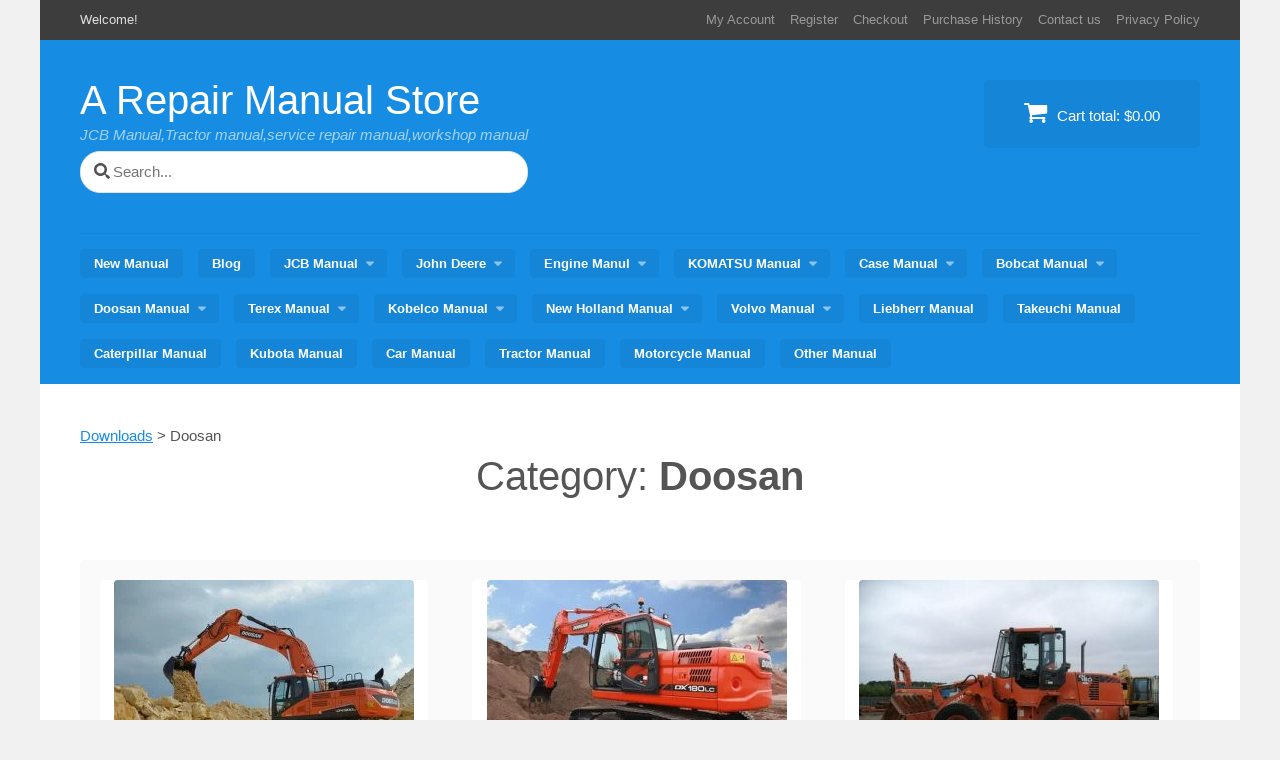

--- FILE ---
content_type: text/html; charset=UTF-8
request_url: https://www.arepairmanual.com/downloads/category/doosan/
body_size: 16206
content:
<!DOCTYPE html>
<html dir="ltr" lang="en-US">
<head>
<meta charset="UTF-8">
<meta name="viewport" content="width=device-width, initial-scale=1">
<title>Doosan | A Repair Manual Store</title>
<link rel="profile" href="http://gmpg.org/xfn/11">
<link rel="pingback" href="https://www.arepairmanual.com/xmlrpc.php">

		<!-- All in One SEO 4.9.3 - aioseo.com -->
	<meta name="robots" content="max-image-preview:large" />
	<meta name="google-site-verification" content="b80El3eyMZ5_q95RmWaiNjJ3k0y4BsVyhvaQ5yzpmeE" />
	<meta name="msvalidate.01" content="432DD74B7DEC2314D3B54ADF8B9D0815" />
	<meta name="yandex-verification" content="bb7bc907f134f946" />
	<link rel="canonical" href="https://www.arepairmanual.com/downloads/category/doosan/" />
	<link rel="next" href="https://www.arepairmanual.com/downloads/category/doosan/page/2/" />
	<meta name="generator" content="All in One SEO (AIOSEO) 4.9.3" />
		<script type="application/ld+json" class="aioseo-schema">
			{"@context":"https:\/\/schema.org","@graph":[{"@type":"BreadcrumbList","@id":"https:\/\/www.arepairmanual.com\/downloads\/category\/doosan\/#breadcrumblist","itemListElement":[{"@type":"ListItem","@id":"https:\/\/www.arepairmanual.com#listItem","position":1,"name":"Home","item":"https:\/\/www.arepairmanual.com","nextItem":{"@type":"ListItem","@id":"https:\/\/www.arepairmanual.com\/downloads\/category\/doosan\/#listItem","name":"Doosan"}},{"@type":"ListItem","@id":"https:\/\/www.arepairmanual.com\/downloads\/category\/doosan\/#listItem","position":2,"name":"Doosan","previousItem":{"@type":"ListItem","@id":"https:\/\/www.arepairmanual.com#listItem","name":"Home"}}]},{"@type":"CollectionPage","@id":"https:\/\/www.arepairmanual.com\/downloads\/category\/doosan\/#collectionpage","url":"https:\/\/www.arepairmanual.com\/downloads\/category\/doosan\/","name":"Doosan | A Repair Manual Store","inLanguage":"en-US","isPartOf":{"@id":"https:\/\/www.arepairmanual.com\/#website"},"breadcrumb":{"@id":"https:\/\/www.arepairmanual.com\/downloads\/category\/doosan\/#breadcrumblist"}},{"@type":"Person","@id":"https:\/\/www.arepairmanual.com\/#person","name":"smile","image":{"@type":"ImageObject","@id":"https:\/\/www.arepairmanual.com\/downloads\/category\/doosan\/#personImage","url":"https:\/\/secure.gravatar.com\/avatar\/8e9b8b8e48b7423e1f65f19b6b1a81e9596cefa7570f42284032c6085860a26a?s=96&d=mm&r=g","width":96,"height":96,"caption":"smile"}},{"@type":"WebSite","@id":"https:\/\/www.arepairmanual.com\/#website","url":"https:\/\/www.arepairmanual.com\/","name":"A Repair Manual Store","description":"JCB Manual,Tractor manual,service repair manual,workshop manual","inLanguage":"en-US","publisher":{"@id":"https:\/\/www.arepairmanual.com\/#person"}}]}
		</script>
		<!-- All in One SEO -->

<link rel="alternate" type="application/rss+xml" title="A Repair Manual Store &raquo; Feed" href="https://www.arepairmanual.com/feed/" />
<link rel="alternate" type="application/rss+xml" title="A Repair Manual Store &raquo; Comments Feed" href="https://www.arepairmanual.com/comments/feed/" />
<link rel="alternate" type="application/rss+xml" title="A Repair Manual Store &raquo; Doosan Download Category Feed" href="https://www.arepairmanual.com/downloads/category/doosan/feed/" />
<style id='wp-img-auto-sizes-contain-inline-css' type='text/css'>
img:is([sizes=auto i],[sizes^="auto," i]){contain-intrinsic-size:3000px 1500px}
/*# sourceURL=wp-img-auto-sizes-contain-inline-css */
</style>
<link rel='stylesheet' id='embed-pdf-viewer-css' href='https://www.arepairmanual.com/wp-content/plugins/embed-pdf-viewer/css/embed-pdf-viewer.css?ver=2.4.6' type='text/css' media='screen' />
<style id='wp-emoji-styles-inline-css' type='text/css'>

	img.wp-smiley, img.emoji {
		display: inline !important;
		border: none !important;
		box-shadow: none !important;
		height: 1em !important;
		width: 1em !important;
		margin: 0 0.07em !important;
		vertical-align: -0.1em !important;
		background: none !important;
		padding: 0 !important;
	}
/*# sourceURL=wp-emoji-styles-inline-css */
</style>
<style id='wp-block-library-inline-css' type='text/css'>
:root{--wp-block-synced-color:#7a00df;--wp-block-synced-color--rgb:122,0,223;--wp-bound-block-color:var(--wp-block-synced-color);--wp-editor-canvas-background:#ddd;--wp-admin-theme-color:#007cba;--wp-admin-theme-color--rgb:0,124,186;--wp-admin-theme-color-darker-10:#006ba1;--wp-admin-theme-color-darker-10--rgb:0,107,160.5;--wp-admin-theme-color-darker-20:#005a87;--wp-admin-theme-color-darker-20--rgb:0,90,135;--wp-admin-border-width-focus:2px}@media (min-resolution:192dpi){:root{--wp-admin-border-width-focus:1.5px}}.wp-element-button{cursor:pointer}:root .has-very-light-gray-background-color{background-color:#eee}:root .has-very-dark-gray-background-color{background-color:#313131}:root .has-very-light-gray-color{color:#eee}:root .has-very-dark-gray-color{color:#313131}:root .has-vivid-green-cyan-to-vivid-cyan-blue-gradient-background{background:linear-gradient(135deg,#00d084,#0693e3)}:root .has-purple-crush-gradient-background{background:linear-gradient(135deg,#34e2e4,#4721fb 50%,#ab1dfe)}:root .has-hazy-dawn-gradient-background{background:linear-gradient(135deg,#faaca8,#dad0ec)}:root .has-subdued-olive-gradient-background{background:linear-gradient(135deg,#fafae1,#67a671)}:root .has-atomic-cream-gradient-background{background:linear-gradient(135deg,#fdd79a,#004a59)}:root .has-nightshade-gradient-background{background:linear-gradient(135deg,#330968,#31cdcf)}:root .has-midnight-gradient-background{background:linear-gradient(135deg,#020381,#2874fc)}:root{--wp--preset--font-size--normal:16px;--wp--preset--font-size--huge:42px}.has-regular-font-size{font-size:1em}.has-larger-font-size{font-size:2.625em}.has-normal-font-size{font-size:var(--wp--preset--font-size--normal)}.has-huge-font-size{font-size:var(--wp--preset--font-size--huge)}.has-text-align-center{text-align:center}.has-text-align-left{text-align:left}.has-text-align-right{text-align:right}.has-fit-text{white-space:nowrap!important}#end-resizable-editor-section{display:none}.aligncenter{clear:both}.items-justified-left{justify-content:flex-start}.items-justified-center{justify-content:center}.items-justified-right{justify-content:flex-end}.items-justified-space-between{justify-content:space-between}.screen-reader-text{border:0;clip-path:inset(50%);height:1px;margin:-1px;overflow:hidden;padding:0;position:absolute;width:1px;word-wrap:normal!important}.screen-reader-text:focus{background-color:#ddd;clip-path:none;color:#444;display:block;font-size:1em;height:auto;left:5px;line-height:normal;padding:15px 23px 14px;text-decoration:none;top:5px;width:auto;z-index:100000}html :where(.has-border-color){border-style:solid}html :where([style*=border-top-color]){border-top-style:solid}html :where([style*=border-right-color]){border-right-style:solid}html :where([style*=border-bottom-color]){border-bottom-style:solid}html :where([style*=border-left-color]){border-left-style:solid}html :where([style*=border-width]){border-style:solid}html :where([style*=border-top-width]){border-top-style:solid}html :where([style*=border-right-width]){border-right-style:solid}html :where([style*=border-bottom-width]){border-bottom-style:solid}html :where([style*=border-left-width]){border-left-style:solid}html :where(img[class*=wp-image-]){height:auto;max-width:100%}:where(figure){margin:0 0 1em}html :where(.is-position-sticky){--wp-admin--admin-bar--position-offset:var(--wp-admin--admin-bar--height,0px)}@media screen and (max-width:600px){html :where(.is-position-sticky){--wp-admin--admin-bar--position-offset:0px}}

/*# sourceURL=wp-block-library-inline-css */
</style><style id='global-styles-inline-css' type='text/css'>
:root{--wp--preset--aspect-ratio--square: 1;--wp--preset--aspect-ratio--4-3: 4/3;--wp--preset--aspect-ratio--3-4: 3/4;--wp--preset--aspect-ratio--3-2: 3/2;--wp--preset--aspect-ratio--2-3: 2/3;--wp--preset--aspect-ratio--16-9: 16/9;--wp--preset--aspect-ratio--9-16: 9/16;--wp--preset--color--black: #000000;--wp--preset--color--cyan-bluish-gray: #abb8c3;--wp--preset--color--white: #ffffff;--wp--preset--color--pale-pink: #f78da7;--wp--preset--color--vivid-red: #cf2e2e;--wp--preset--color--luminous-vivid-orange: #ff6900;--wp--preset--color--luminous-vivid-amber: #fcb900;--wp--preset--color--light-green-cyan: #7bdcb5;--wp--preset--color--vivid-green-cyan: #00d084;--wp--preset--color--pale-cyan-blue: #8ed1fc;--wp--preset--color--vivid-cyan-blue: #0693e3;--wp--preset--color--vivid-purple: #9b51e0;--wp--preset--gradient--vivid-cyan-blue-to-vivid-purple: linear-gradient(135deg,rgb(6,147,227) 0%,rgb(155,81,224) 100%);--wp--preset--gradient--light-green-cyan-to-vivid-green-cyan: linear-gradient(135deg,rgb(122,220,180) 0%,rgb(0,208,130) 100%);--wp--preset--gradient--luminous-vivid-amber-to-luminous-vivid-orange: linear-gradient(135deg,rgb(252,185,0) 0%,rgb(255,105,0) 100%);--wp--preset--gradient--luminous-vivid-orange-to-vivid-red: linear-gradient(135deg,rgb(255,105,0) 0%,rgb(207,46,46) 100%);--wp--preset--gradient--very-light-gray-to-cyan-bluish-gray: linear-gradient(135deg,rgb(238,238,238) 0%,rgb(169,184,195) 100%);--wp--preset--gradient--cool-to-warm-spectrum: linear-gradient(135deg,rgb(74,234,220) 0%,rgb(151,120,209) 20%,rgb(207,42,186) 40%,rgb(238,44,130) 60%,rgb(251,105,98) 80%,rgb(254,248,76) 100%);--wp--preset--gradient--blush-light-purple: linear-gradient(135deg,rgb(255,206,236) 0%,rgb(152,150,240) 100%);--wp--preset--gradient--blush-bordeaux: linear-gradient(135deg,rgb(254,205,165) 0%,rgb(254,45,45) 50%,rgb(107,0,62) 100%);--wp--preset--gradient--luminous-dusk: linear-gradient(135deg,rgb(255,203,112) 0%,rgb(199,81,192) 50%,rgb(65,88,208) 100%);--wp--preset--gradient--pale-ocean: linear-gradient(135deg,rgb(255,245,203) 0%,rgb(182,227,212) 50%,rgb(51,167,181) 100%);--wp--preset--gradient--electric-grass: linear-gradient(135deg,rgb(202,248,128) 0%,rgb(113,206,126) 100%);--wp--preset--gradient--midnight: linear-gradient(135deg,rgb(2,3,129) 0%,rgb(40,116,252) 100%);--wp--preset--font-size--small: 13px;--wp--preset--font-size--medium: 20px;--wp--preset--font-size--large: 36px;--wp--preset--font-size--x-large: 42px;--wp--preset--spacing--20: 0.44rem;--wp--preset--spacing--30: 0.67rem;--wp--preset--spacing--40: 1rem;--wp--preset--spacing--50: 1.5rem;--wp--preset--spacing--60: 2.25rem;--wp--preset--spacing--70: 3.38rem;--wp--preset--spacing--80: 5.06rem;--wp--preset--shadow--natural: 6px 6px 9px rgba(0, 0, 0, 0.2);--wp--preset--shadow--deep: 12px 12px 50px rgba(0, 0, 0, 0.4);--wp--preset--shadow--sharp: 6px 6px 0px rgba(0, 0, 0, 0.2);--wp--preset--shadow--outlined: 6px 6px 0px -3px rgb(255, 255, 255), 6px 6px rgb(0, 0, 0);--wp--preset--shadow--crisp: 6px 6px 0px rgb(0, 0, 0);}:where(.is-layout-flex){gap: 0.5em;}:where(.is-layout-grid){gap: 0.5em;}body .is-layout-flex{display: flex;}.is-layout-flex{flex-wrap: wrap;align-items: center;}.is-layout-flex > :is(*, div){margin: 0;}body .is-layout-grid{display: grid;}.is-layout-grid > :is(*, div){margin: 0;}:where(.wp-block-columns.is-layout-flex){gap: 2em;}:where(.wp-block-columns.is-layout-grid){gap: 2em;}:where(.wp-block-post-template.is-layout-flex){gap: 1.25em;}:where(.wp-block-post-template.is-layout-grid){gap: 1.25em;}.has-black-color{color: var(--wp--preset--color--black) !important;}.has-cyan-bluish-gray-color{color: var(--wp--preset--color--cyan-bluish-gray) !important;}.has-white-color{color: var(--wp--preset--color--white) !important;}.has-pale-pink-color{color: var(--wp--preset--color--pale-pink) !important;}.has-vivid-red-color{color: var(--wp--preset--color--vivid-red) !important;}.has-luminous-vivid-orange-color{color: var(--wp--preset--color--luminous-vivid-orange) !important;}.has-luminous-vivid-amber-color{color: var(--wp--preset--color--luminous-vivid-amber) !important;}.has-light-green-cyan-color{color: var(--wp--preset--color--light-green-cyan) !important;}.has-vivid-green-cyan-color{color: var(--wp--preset--color--vivid-green-cyan) !important;}.has-pale-cyan-blue-color{color: var(--wp--preset--color--pale-cyan-blue) !important;}.has-vivid-cyan-blue-color{color: var(--wp--preset--color--vivid-cyan-blue) !important;}.has-vivid-purple-color{color: var(--wp--preset--color--vivid-purple) !important;}.has-black-background-color{background-color: var(--wp--preset--color--black) !important;}.has-cyan-bluish-gray-background-color{background-color: var(--wp--preset--color--cyan-bluish-gray) !important;}.has-white-background-color{background-color: var(--wp--preset--color--white) !important;}.has-pale-pink-background-color{background-color: var(--wp--preset--color--pale-pink) !important;}.has-vivid-red-background-color{background-color: var(--wp--preset--color--vivid-red) !important;}.has-luminous-vivid-orange-background-color{background-color: var(--wp--preset--color--luminous-vivid-orange) !important;}.has-luminous-vivid-amber-background-color{background-color: var(--wp--preset--color--luminous-vivid-amber) !important;}.has-light-green-cyan-background-color{background-color: var(--wp--preset--color--light-green-cyan) !important;}.has-vivid-green-cyan-background-color{background-color: var(--wp--preset--color--vivid-green-cyan) !important;}.has-pale-cyan-blue-background-color{background-color: var(--wp--preset--color--pale-cyan-blue) !important;}.has-vivid-cyan-blue-background-color{background-color: var(--wp--preset--color--vivid-cyan-blue) !important;}.has-vivid-purple-background-color{background-color: var(--wp--preset--color--vivid-purple) !important;}.has-black-border-color{border-color: var(--wp--preset--color--black) !important;}.has-cyan-bluish-gray-border-color{border-color: var(--wp--preset--color--cyan-bluish-gray) !important;}.has-white-border-color{border-color: var(--wp--preset--color--white) !important;}.has-pale-pink-border-color{border-color: var(--wp--preset--color--pale-pink) !important;}.has-vivid-red-border-color{border-color: var(--wp--preset--color--vivid-red) !important;}.has-luminous-vivid-orange-border-color{border-color: var(--wp--preset--color--luminous-vivid-orange) !important;}.has-luminous-vivid-amber-border-color{border-color: var(--wp--preset--color--luminous-vivid-amber) !important;}.has-light-green-cyan-border-color{border-color: var(--wp--preset--color--light-green-cyan) !important;}.has-vivid-green-cyan-border-color{border-color: var(--wp--preset--color--vivid-green-cyan) !important;}.has-pale-cyan-blue-border-color{border-color: var(--wp--preset--color--pale-cyan-blue) !important;}.has-vivid-cyan-blue-border-color{border-color: var(--wp--preset--color--vivid-cyan-blue) !important;}.has-vivid-purple-border-color{border-color: var(--wp--preset--color--vivid-purple) !important;}.has-vivid-cyan-blue-to-vivid-purple-gradient-background{background: var(--wp--preset--gradient--vivid-cyan-blue-to-vivid-purple) !important;}.has-light-green-cyan-to-vivid-green-cyan-gradient-background{background: var(--wp--preset--gradient--light-green-cyan-to-vivid-green-cyan) !important;}.has-luminous-vivid-amber-to-luminous-vivid-orange-gradient-background{background: var(--wp--preset--gradient--luminous-vivid-amber-to-luminous-vivid-orange) !important;}.has-luminous-vivid-orange-to-vivid-red-gradient-background{background: var(--wp--preset--gradient--luminous-vivid-orange-to-vivid-red) !important;}.has-very-light-gray-to-cyan-bluish-gray-gradient-background{background: var(--wp--preset--gradient--very-light-gray-to-cyan-bluish-gray) !important;}.has-cool-to-warm-spectrum-gradient-background{background: var(--wp--preset--gradient--cool-to-warm-spectrum) !important;}.has-blush-light-purple-gradient-background{background: var(--wp--preset--gradient--blush-light-purple) !important;}.has-blush-bordeaux-gradient-background{background: var(--wp--preset--gradient--blush-bordeaux) !important;}.has-luminous-dusk-gradient-background{background: var(--wp--preset--gradient--luminous-dusk) !important;}.has-pale-ocean-gradient-background{background: var(--wp--preset--gradient--pale-ocean) !important;}.has-electric-grass-gradient-background{background: var(--wp--preset--gradient--electric-grass) !important;}.has-midnight-gradient-background{background: var(--wp--preset--gradient--midnight) !important;}.has-small-font-size{font-size: var(--wp--preset--font-size--small) !important;}.has-medium-font-size{font-size: var(--wp--preset--font-size--medium) !important;}.has-large-font-size{font-size: var(--wp--preset--font-size--large) !important;}.has-x-large-font-size{font-size: var(--wp--preset--font-size--x-large) !important;}
/*# sourceURL=global-styles-inline-css */
</style>

<style id='classic-theme-styles-inline-css' type='text/css'>
/*! This file is auto-generated */
.wp-block-button__link{color:#fff;background-color:#32373c;border-radius:9999px;box-shadow:none;text-decoration:none;padding:calc(.667em + 2px) calc(1.333em + 2px);font-size:1.125em}.wp-block-file__button{background:#32373c;color:#fff;text-decoration:none}
/*# sourceURL=/wp-includes/css/classic-themes.min.css */
</style>
<link rel='stylesheet' id='edd-blocks-css' href='https://www.arepairmanual.com/wp-content/plugins/easy-digital-downloads/includes/blocks/assets/css/edd-blocks.css?ver=3.6.4' type='text/css' media='all' />
<link rel='stylesheet' id='plugin-style-css' href='https://www.arepairmanual.com/wp-content/plugins/rrf-scroll-to-top/css/custom.css?ver=6.9' type='text/css' media='all' />
<link rel='stylesheet' id='edd-styles-css' href='https://www.arepairmanual.com/wp-content/plugins/easy-digital-downloads/assets/build/css/frontend/edd.min.css?ver=3.6.4' type='text/css' media='all' />
<link rel='stylesheet' id='vendd-style-css' href='https://www.arepairmanual.com/wp-content/themes/vendd-child/style.css?ver=6.9' type='text/css' media='all' />
<link rel='stylesheet' id='vendd-fontawesome-css' href='https://www.arepairmanual.com/wp-content/themes/vendd/inc/fonts/font-awesome/css/font-awesome.min.css?ver=6.9' type='text/css' media='all' />
<link rel='stylesheet' id='cleaner-gallery-css' href='https://www.arepairmanual.com/wp-content/plugins/cleaner-gallery/css/gallery.min.css?ver=20130526' type='text/css' media='all' />
<link rel='stylesheet' id='fancybox-css' href='https://www.arepairmanual.com/wp-content/plugins/easy-fancybox/fancybox/1.5.4/jquery.fancybox.min.css?ver=6.9' type='text/css' media='screen' />
<link rel='stylesheet' id='dashicons-css' href='https://www.arepairmanual.com/wp-includes/css/dashicons.min.css?ver=6.9' type='text/css' media='all' />
<link rel='stylesheet' id='thickbox-css' href='https://www.arepairmanual.com/wp-includes/js/thickbox/thickbox.css?ver=6.9' type='text/css' media='all' />
<script type="238e0af2c84dbc135da43315-text/javascript" src="https://www.arepairmanual.com/wp-includes/js/jquery/jquery.min.js?ver=3.7.1" id="jquery-core-js"></script>
<script type="238e0af2c84dbc135da43315-text/javascript" src="https://www.arepairmanual.com/wp-includes/js/jquery/jquery-migrate.min.js?ver=3.4.1" id="jquery-migrate-js"></script>
<link rel="https://api.w.org/" href="https://www.arepairmanual.com/wp-json/" /><link rel="alternate" title="JSON" type="application/json" href="https://www.arepairmanual.com/wp-json/wp/v2/edd-categories/256" /><link rel="EditURI" type="application/rsd+xml" title="RSD" href="https://www.arepairmanual.com/xmlrpc.php?rsd" />
<meta name="generator" content="WordPress 6.9" />
<meta name="generator" content="Easy Digital Downloads v3.6.4" />

	<style type="text/css">
											#masthead,
			input[type="submit"],
			input[type="button"],
			.vendd-fes-dashboard-template .fes-form .fes-submit input[type="submit"],
			.vendd-edd-fes-shortcode .fes-form .fes-submit input[type="submit"],
			.vendd-vendor-contact .fes-form .fes-submit input[type="submit"],
			button,
			.more-link,
			.by-post-author,
			.main-navigation:not(.toggled) ul li:hover > ul,
			#edd_download_pagination .page-numbers.current,
			.edd_pagination .page-numbers.current,
			div[class*="fes-"] > .page-numbers.current,
			div[id*="edd_commissions_"] .page-numbers.current,
			#edd_download_pagination .page-numbers:hover,
			.edd_pagination .page-numbers:hover,
			div[class*="fes-"] > .page-numbers:hover,
			div[id*="edd_commissions_"] .page-numbers:hover {
				background: #168de2;
			}
			a,
			.comment-full:hover > .reply > .comment-reply-link {
				color: #168de2;
			}
			h1, h2 {
				border-color: #168de2;
			}
			</style>
		
<!-- Google tag (gtag.js) -->
<script async src="https://www.googletagmanager.com/gtag/js?id=G-BSY432SVM6" type="238e0af2c84dbc135da43315-text/javascript"></script>
<script type="238e0af2c84dbc135da43315-text/javascript">
  window.dataLayer = window.dataLayer || [];
  function gtag(){dataLayer.push(arguments);}
  gtag('js', new Date());

  gtag('config', 'G-BSY432SVM6');
</script>

<link rel="icon" href="https://www.arepairmanual.com/wp-content/uploads/2019/02/cropped-icon-32x32.png" sizes="32x32" />
<link rel="icon" href="https://www.arepairmanual.com/wp-content/uploads/2019/02/cropped-icon-192x192.png" sizes="192x192" />
<link rel="apple-touch-icon" href="https://www.arepairmanual.com/wp-content/uploads/2019/02/cropped-icon-180x180.png" />
<meta name="msapplication-TileImage" content="https://www.arepairmanual.com/wp-content/uploads/2019/02/cropped-icon-270x270.png" />
</head>

<body class="archive tax-download_category term-doosan term-256 wp-theme-vendd wp-child-theme-vendd-child edd-js-none">
<div id="page" class="hfeed site">
	<a class="skip-link screen-reader-text" href="#content">Skip to content</a>

			<div id="info-bar" class="info-bar">
							<span class="info-bar-text">Welcome!</span>
			
							<div id="info-bar-navigation" class="secondary-navigation" role="navigation">
					<div class="menu-toolmenu-container"><ul id="menu-toolmenu" class="info-bar-navigation"><li id="menu-item-46" class="menu-item menu-item-type-post_type menu-item-object-page menu-item-46"><a href="https://www.arepairmanual.com/my-account/">My Account</a></li>
<li id="menu-item-1534" class="menu-item menu-item-type-post_type menu-item-object-page menu-item-1534"><a href="https://www.arepairmanual.com/register/">Register</a></li>
<li id="menu-item-47" class="menu-item menu-item-type-post_type menu-item-object-page menu-item-47"><a href="https://www.arepairmanual.com/checkout/">Checkout</a></li>
<li id="menu-item-48" class="menu-item menu-item-type-post_type menu-item-object-page menu-item-48"><a href="https://www.arepairmanual.com/checkout/purchase-history/">Purchase History</a></li>
<li id="menu-item-11537" class="menu-item menu-item-type-post_type menu-item-object-page menu-item-11537"><a href="https://www.arepairmanual.com/contact-us/">Contact us</a></li>
<li id="menu-item-39940" class="menu-item menu-item-type-post_type menu-item-object-page menu-item-privacy-policy menu-item-39940"><a rel="privacy-policy" href="https://www.arepairmanual.com/privacy-policy/">Privacy Policy</a></li>
</ul></div>				</div><!-- #info-bar-navigation -->
					</div>
	
	<header id="masthead" class="site-header" role="banner">
		<div class="site-branding">
			<span class="site-title">
										<a href="https://www.arepairmanual.com/" rel="home">
						A Repair Manual Store						</a>
									</span>
							<h2 class="site-description">JCB Manual,Tractor manual,service repair manual,workshop manual</h2>
			
<form role="search" method="get" id="search-form" action="https://www.arepairmanual.com/">
    <div class="search-wrap">
    	<label class="screen-reader-text">Search for:</label>
        <input type="search" class="indexSearch" placeholder="Search..." name="s" id="search-input" value="" />
        <input class="screen-reader-text" type="submit" id="search-submit" value="Search" />
    </div>
</form>

		</div>

									<a href="https://www.arepairmanual.com/checkout/" class="header-cart">
					<i class="fa fa-shopping-cart"></i>
					Cart total: <span class="header-cart-total">&#36;0.00</span>				</a>
					
					<nav id="site-navigation" class="main-navigation" role="navigation">
				<span class="menu-toggle"><span class="vendd-menu-toggle-text">Menu</span><i class="fa fa-bars vendd-menu-icon"></i></span>
				<div class="menu-mianmenu-container"><ul id="menu-mianmenu" class="clear"><li id="menu-item-16" class="menu-item menu-item-type-post_type menu-item-object-page menu-item-home menu-item-16"><a href="https://www.arepairmanual.com/">New Manual</a></li>
<li id="menu-item-68658" class="menu-item menu-item-type-post_type menu-item-object-page menu-item-68658"><a href="https://www.arepairmanual.com/blog/">Blog</a></li>
<li id="menu-item-89" class="menu-item menu-item-type-taxonomy menu-item-object-download_category menu-item-has-children menu-item-89"><a href="https://www.arepairmanual.com/downloads/category/jcb/">JCB Manual</a>
<ul class="sub-menu">
	<li id="menu-item-100" class="menu-item menu-item-type-taxonomy menu-item-object-download_category menu-item-100"><a href="https://www.arepairmanual.com/downloads/category/jcb/backhoe-loader/">Backhoe Loader</a></li>
	<li id="menu-item-691" class="menu-item menu-item-type-taxonomy menu-item-object-download_category menu-item-691"><a href="https://www.arepairmanual.com/downloads/category/jcb/wheel-loader/">Wheel Loader</a></li>
	<li id="menu-item-689" class="menu-item menu-item-type-taxonomy menu-item-object-download_category menu-item-689"><a href="https://www.arepairmanual.com/downloads/category/jcb/skid-steer-loader/">Skid Steer Loader</a></li>
	<li id="menu-item-688" class="menu-item menu-item-type-taxonomy menu-item-object-download_category menu-item-688"><a href="https://www.arepairmanual.com/downloads/category/jcb/excavator/">Excavator</a></li>
	<li id="menu-item-1095" class="menu-item menu-item-type-taxonomy menu-item-object-download_category menu-item-1095"><a href="https://www.arepairmanual.com/downloads/category/jcb/fastrac-tractor/">Fastrac Tractor</a></li>
	<li id="menu-item-690" class="menu-item menu-item-type-taxonomy menu-item-object-download_category menu-item-690"><a href="https://www.arepairmanual.com/downloads/category/jcb/dumpster/">Dumpster</a></li>
	<li id="menu-item-692" class="menu-item menu-item-type-taxonomy menu-item-object-download_category menu-item-692"><a href="https://www.arepairmanual.com/downloads/category/jcb/telescopic-handler/">Telescopic Handler</a></li>
	<li id="menu-item-413" class="menu-item menu-item-type-taxonomy menu-item-object-download_category menu-item-413"><a href="https://www.arepairmanual.com/downloads/category/jcb/jcb-engine/">JCB Engine</a></li>
	<li id="menu-item-3205" class="menu-item menu-item-type-taxonomy menu-item-object-download_category menu-item-3205"><a href="https://www.arepairmanual.com/downloads/category/jcb/road-roller/">Road roller</a></li>
	<li id="menu-item-3208" class="menu-item menu-item-type-taxonomy menu-item-object-download_category menu-item-3208"><a href="https://www.arepairmanual.com/downloads/category/jcb/utility-vehicle/">Utility Vehicle</a></li>
	<li id="menu-item-4454" class="menu-item menu-item-type-taxonomy menu-item-object-download_category menu-item-4454"><a href="https://www.arepairmanual.com/downloads/category/jcb/fork-lift/">Fork Lift</a></li>
	<li id="menu-item-1433" class="menu-item menu-item-type-taxonomy menu-item-object-download_category menu-item-1433"><a href="https://www.arepairmanual.com/downloads/category/jcb/attachments/">Attachments</a></li>
	<li id="menu-item-5821" class="menu-item menu-item-type-taxonomy menu-item-object-download_category menu-item-5821"><a href="https://www.arepairmanual.com/downloads/category/jcb/old-vibromax/">Old Vibromax</a></li>
	<li id="menu-item-5822" class="menu-item menu-item-type-taxonomy menu-item-object-download_category menu-item-5822"><a href="https://www.arepairmanual.com/downloads/category/jcb/jcb-parts-manual/">JCB Parts Manual</a></li>
</ul>
</li>
<li id="menu-item-1607" class="menu-item menu-item-type-taxonomy menu-item-object-download_category menu-item-has-children menu-item-1607"><a href="https://www.arepairmanual.com/downloads/category/john-deere/">John Deere</a>
<ul class="sub-menu">
	<li id="menu-item-3199" class="menu-item menu-item-type-taxonomy menu-item-object-download_category menu-item-3199"><a href="https://www.arepairmanual.com/downloads/category/john-deere/backhoe-loader-john-deere/">Backhoe Loader</a></li>
	<li id="menu-item-3198" class="menu-item menu-item-type-taxonomy menu-item-object-download_category menu-item-3198"><a href="https://www.arepairmanual.com/downloads/category/john-deere/tractor/">Tractor</a></li>
	<li id="menu-item-3197" class="menu-item menu-item-type-taxonomy menu-item-object-download_category menu-item-3197"><a href="https://www.arepairmanual.com/downloads/category/john-deere/compact-utility-tractor/">Compact Utility Tractor</a></li>
	<li id="menu-item-3194" class="menu-item menu-item-type-taxonomy menu-item-object-download_category menu-item-3194"><a href="https://www.arepairmanual.com/downloads/category/john-deere/crawler-tractor/">Crawler Tractor</a></li>
	<li id="menu-item-3193" class="menu-item menu-item-type-taxonomy menu-item-object-download_category menu-item-3193"><a href="https://www.arepairmanual.com/downloads/category/john-deere/aeration/">Aeration</a></li>
	<li id="menu-item-1669" class="menu-item menu-item-type-taxonomy menu-item-object-download_category menu-item-1669"><a href="https://www.arepairmanual.com/downloads/category/john-deere/lawn-garden-tractor/">Lawn Garden Tractor</a></li>
	<li id="menu-item-1670" class="menu-item menu-item-type-taxonomy menu-item-object-download_category menu-item-1670"><a href="https://www.arepairmanual.com/downloads/category/john-deere/mower/">Mower</a></li>
	<li id="menu-item-1706" class="menu-item menu-item-type-taxonomy menu-item-object-download_category menu-item-1706"><a href="https://www.arepairmanual.com/downloads/category/john-deere/bunker-rake/">Bunker Rake</a></li>
	<li id="menu-item-1672" class="menu-item menu-item-type-taxonomy menu-item-object-download_category menu-item-1672"><a href="https://www.arepairmanual.com/downloads/category/john-deere/john-deere-engine/">John Deere Engine</a></li>
	<li id="menu-item-1760" class="menu-item menu-item-type-taxonomy menu-item-object-download_category menu-item-1760"><a href="https://www.arepairmanual.com/downloads/category/john-deere/utility-vehicle-john-deere/">Utility Vehicle</a></li>
	<li id="menu-item-11280" class="menu-item menu-item-type-taxonomy menu-item-object-download_category menu-item-11280"><a href="https://www.arepairmanual.com/downloads/category/john-deere/excavator-john-deere/">Excavator</a></li>
	<li id="menu-item-11281" class="menu-item menu-item-type-taxonomy menu-item-object-download_category menu-item-11281"><a href="https://www.arepairmanual.com/downloads/category/john-deere/combine/">Combine</a></li>
</ul>
</li>
<li id="menu-item-2148" class="menu-item menu-item-type-taxonomy menu-item-object-download_category menu-item-has-children menu-item-2148"><a href="https://www.arepairmanual.com/downloads/category/engine/">Engine Manul</a>
<ul class="sub-menu">
	<li id="menu-item-2149" class="menu-item menu-item-type-taxonomy menu-item-object-download_category menu-item-2149"><a href="https://www.arepairmanual.com/downloads/category/jcb/jcb-engine/">JCB Engine</a></li>
	<li id="menu-item-2150" class="menu-item menu-item-type-taxonomy menu-item-object-download_category menu-item-2150"><a href="https://www.arepairmanual.com/downloads/category/john-deere/john-deere-engine/">John Deere Engine</a></li>
	<li id="menu-item-3001" class="menu-item menu-item-type-taxonomy menu-item-object-download_category menu-item-3001"><a href="https://www.arepairmanual.com/downloads/category/case/case-engines/">Case Engines</a></li>
	<li id="menu-item-33275" class="menu-item menu-item-type-taxonomy menu-item-object-download_category menu-item-33275"><a href="https://www.arepairmanual.com/downloads/category/new-holland/new-holland-engines/">New Holland Engine</a></li>
	<li id="menu-item-2151" class="menu-item menu-item-type-taxonomy menu-item-object-download_category menu-item-2151"><a href="https://www.arepairmanual.com/downloads/category/engine/cummins-engine/">Cummins Engine</a></li>
</ul>
</li>
<li id="menu-item-2207" class="lg_with menu-item menu-item-type-taxonomy menu-item-object-download_category menu-item-has-children menu-item-2207"><a href="https://www.arepairmanual.com/downloads/category/komatsu/">KOMATSU Manual</a>
<ul class="sub-menu">
	<li id="menu-item-2586" class="menu-item menu-item-type-taxonomy menu-item-object-download_category menu-item-2586"><a href="https://www.arepairmanual.com/downloads/category/komatsu/wheel-loader-komatsu/">Wheel Loader</a></li>
	<li id="menu-item-12082" class="menu-item menu-item-type-taxonomy menu-item-object-download_category menu-item-12082"><a href="https://www.arepairmanual.com/downloads/category/komatsu/wheeled-excavators-komatsu/">Wheeled Excavators</a></li>
	<li id="menu-item-2208" class="menu-item menu-item-type-taxonomy menu-item-object-download_category menu-item-2208"><a href="https://www.arepairmanual.com/downloads/category/komatsu/hydraulic-excavator/">Hydraulic Excavator</a></li>
	<li id="menu-item-2209" class="menu-item menu-item-type-taxonomy menu-item-object-download_category menu-item-2209"><a href="https://www.arepairmanual.com/downloads/category/komatsu/skid-steer-loader-2/">Skid-Steer Loader</a></li>
	<li id="menu-item-2210" class="menu-item menu-item-type-taxonomy menu-item-object-download_category menu-item-2210"><a href="https://www.arepairmanual.com/downloads/category/komatsu/komatsu-engine/">KOMATSU Engine</a></li>
	<li id="menu-item-2438" class="menu-item menu-item-type-taxonomy menu-item-object-download_category menu-item-2438"><a href="https://www.arepairmanual.com/downloads/category/komatsu/backhoe-loader-komatsu/">Backhoe Loader</a></li>
	<li id="menu-item-2437" class="menu-item menu-item-type-taxonomy menu-item-object-download_category menu-item-2437"><a href="https://www.arepairmanual.com/downloads/category/komatsu/bulldozer/">Bulldozer</a></li>
	<li id="menu-item-3203" class="menu-item menu-item-type-taxonomy menu-item-object-download_category menu-item-3203"><a href="https://www.arepairmanual.com/downloads/category/komatsu/telescopic-handler-komatsu/">Telescopic Handler</a></li>
	<li id="menu-item-2587" class="menu-item menu-item-type-taxonomy menu-item-object-download_category menu-item-2587"><a href="https://www.arepairmanual.com/downloads/category/komatsu/mobile-crusher/">Mobile Crusher</a></li>
	<li id="menu-item-14521" class="menu-item menu-item-type-taxonomy menu-item-object-download_category menu-item-14521"><a href="https://www.arepairmanual.com/downloads/category/komatsu/wheel-dozers/">Wheel Dozers</a></li>
	<li id="menu-item-2439" class="menu-item menu-item-type-taxonomy menu-item-object-download_category menu-item-2439"><a href="https://www.arepairmanual.com/downloads/category/komatsu/parts-manual/">Parts Manual</a></li>
	<li id="menu-item-15699" class="menu-item menu-item-type-taxonomy menu-item-object-download_category menu-item-15699"><a href="https://www.arepairmanual.com/downloads/category/komatsu/komastu-trash-compactors/">Komastu Trash Compactors</a></li>
	<li id="menu-item-15700" class="menu-item menu-item-type-taxonomy menu-item-object-download_category menu-item-15700"><a href="https://www.arepairmanual.com/downloads/category/komatsu/komastu-crawler-feller-bunchers/">Komastu Crawler Feller Bunchers</a></li>
	<li id="menu-item-15701" class="menu-item menu-item-type-taxonomy menu-item-object-download_category menu-item-15701"><a href="https://www.arepairmanual.com/downloads/category/komatsu/komastu-mobile-crane/">Komastu Mobile Crane</a></li>
	<li id="menu-item-15702" class="menu-item menu-item-type-taxonomy menu-item-object-download_category menu-item-15702"><a href="https://www.arepairmanual.com/downloads/category/komatsu/komastu-rigid-dump-truck/">Komastu Rigid Dump Truck</a></li>
</ul>
</li>
<li id="menu-item-2990" class="menu-item menu-item-type-taxonomy menu-item-object-download_category menu-item-has-children menu-item-2990"><a href="https://www.arepairmanual.com/downloads/category/case/">Case Manual</a>
<ul class="sub-menu">
	<li id="menu-item-2997" class="menu-item menu-item-type-taxonomy menu-item-object-download_category menu-item-2997"><a href="https://www.arepairmanual.com/downloads/category/case/mini-excavators/">Mini Excavators</a></li>
	<li id="menu-item-2991" class="menu-item menu-item-type-taxonomy menu-item-object-download_category menu-item-2991"><a href="https://www.arepairmanual.com/downloads/category/case/small-wheel-loaders/">Small Wheel Loaders</a></li>
	<li id="menu-item-2998" class="menu-item menu-item-type-taxonomy menu-item-object-download_category menu-item-2998"><a href="https://www.arepairmanual.com/downloads/category/case/skid-steers/">Skid Steers</a></li>
	<li id="menu-item-2999" class="menu-item menu-item-type-taxonomy menu-item-object-download_category menu-item-2999"><a href="https://www.arepairmanual.com/downloads/category/case/telehanlers/">Telehanlers</a></li>
	<li id="menu-item-2992" class="menu-item menu-item-type-taxonomy menu-item-object-download_category menu-item-2992"><a href="https://www.arepairmanual.com/downloads/category/case/rockbreakers/">Rockbreakers</a></li>
	<li id="menu-item-2993" class="menu-item menu-item-type-taxonomy menu-item-object-download_category menu-item-2993"><a href="https://www.arepairmanual.com/downloads/category/case/backhoe-loaders/">Backhoe Loaders</a></li>
	<li id="menu-item-3000" class="menu-item menu-item-type-taxonomy menu-item-object-download_category menu-item-3000"><a href="https://www.arepairmanual.com/downloads/category/case/wheel-loaders/">Wheel Loaders</a></li>
	<li id="menu-item-2994" class="menu-item menu-item-type-taxonomy menu-item-object-download_category menu-item-2994"><a href="https://www.arepairmanual.com/downloads/category/case/crawler-excavators/">Crawler Excavators</a></li>
	<li id="menu-item-2995" class="menu-item menu-item-type-taxonomy menu-item-object-download_category menu-item-2995"><a href="https://www.arepairmanual.com/downloads/category/case/case-engines/">Case Engines</a></li>
	<li id="menu-item-2996" class="menu-item menu-item-type-taxonomy menu-item-object-download_category menu-item-2996"><a href="https://www.arepairmanual.com/downloads/category/case/wheeled-excavators/">Wheeled Excavators</a></li>
	<li id="menu-item-67929" class="menu-item menu-item-type-taxonomy menu-item-object-download_category menu-item-67929"><a href="https://www.arepairmanual.com/downloads/category/case/case-rollers/">Case Rollers</a></li>
</ul>
</li>
<li id="menu-item-3545" class="menu-item menu-item-type-taxonomy menu-item-object-download_category menu-item-has-children menu-item-3545"><a href="https://www.arepairmanual.com/downloads/category/bobcat/">Bobcat Manual</a>
<ul class="sub-menu">
	<li id="menu-item-3546" class="menu-item menu-item-type-taxonomy menu-item-object-download_category menu-item-3546"><a href="https://www.arepairmanual.com/downloads/category/bobcat/mini-excavator/">Mini Excavator</a></li>
	<li id="menu-item-3548" class="menu-item menu-item-type-taxonomy menu-item-object-download_category menu-item-3548"><a href="https://www.arepairmanual.com/downloads/category/bobcat/skid-steer-loader-bobcat/">Skid Steer Loader</a></li>
	<li id="menu-item-3549" class="menu-item menu-item-type-taxonomy menu-item-object-download_category menu-item-3549"><a href="https://www.arepairmanual.com/downloads/category/bobcat/track-loader/">Track Loader</a></li>
	<li id="menu-item-3550" class="menu-item menu-item-type-taxonomy menu-item-object-download_category menu-item-3550"><a href="https://www.arepairmanual.com/downloads/category/bobcat/utility-vehicle-bobcat/">Utility Vehicle</a></li>
	<li id="menu-item-3551" class="menu-item menu-item-type-taxonomy menu-item-object-download_category menu-item-3551"><a href="https://www.arepairmanual.com/downloads/category/bobcat/wheel-loader-bobcat/">Wheel Loader</a></li>
	<li id="menu-item-5598" class="menu-item menu-item-type-taxonomy menu-item-object-download_category menu-item-5598"><a href="https://www.arepairmanual.com/downloads/category/bobcat/other/">Other</a></li>
</ul>
</li>
<li id="menu-item-9899" class="menu-item menu-item-type-taxonomy menu-item-object-download_category current-menu-item menu-item-has-children menu-item-9899"><a href="https://www.arepairmanual.com/downloads/category/doosan/" aria-current="page">Doosan Manual</a>
<ul class="sub-menu">
	<li id="menu-item-9900" class="menu-item menu-item-type-taxonomy menu-item-object-download_category menu-item-9900"><a href="https://www.arepairmanual.com/downloads/category/doosan/wheeled-excavator/">Wheeled Excavator</a></li>
	<li id="menu-item-10087" class="menu-item menu-item-type-taxonomy menu-item-object-download_category menu-item-10087"><a href="https://www.arepairmanual.com/downloads/category/doosan/crawled-excavator/">Crawled Excavator</a></li>
</ul>
</li>
<li id="menu-item-12672" class="lg_with menu-item menu-item-type-taxonomy menu-item-object-download_category menu-item-has-children menu-item-12672"><a href="https://www.arepairmanual.com/downloads/category/terex-manual/">Terex Manual</a>
<ul class="sub-menu">
	<li id="menu-item-13989" class="menu-item menu-item-type-taxonomy menu-item-object-download_category menu-item-13989"><a href="https://www.arepairmanual.com/downloads/category/terex-manual/terex-articulated-truck/">Terex Articulated Truck</a></li>
	<li id="menu-item-13990" class="menu-item menu-item-type-taxonomy menu-item-object-download_category menu-item-13990"><a href="https://www.arepairmanual.com/downloads/category/terex-manual/terex-backhoe-loader/">Terex Backhoe Loader</a></li>
	<li id="menu-item-13991" class="menu-item menu-item-type-taxonomy menu-item-object-download_category menu-item-13991"><a href="https://www.arepairmanual.com/downloads/category/terex-manual/terex-compact-track-loader/">Terex Compact Track Loader</a></li>
	<li id="menu-item-13992" class="menu-item menu-item-type-taxonomy menu-item-object-download_category menu-item-13992"><a href="https://www.arepairmanual.com/downloads/category/terex-manual/terex-crawler-excavator/">Terex Crawler Excavator</a></li>
	<li id="menu-item-13993" class="menu-item menu-item-type-taxonomy menu-item-object-download_category menu-item-13993"><a href="https://www.arepairmanual.com/downloads/category/terex-manual/terex-dump-truck/">Terex Dump Truck</a></li>
	<li id="menu-item-13994" class="menu-item menu-item-type-taxonomy menu-item-object-download_category menu-item-13994"><a href="https://www.arepairmanual.com/downloads/category/terex-manual/terex-mini-crawler-excavator/">Terex Mini Crawler Excavator</a></li>
	<li id="menu-item-13995" class="menu-item menu-item-type-taxonomy menu-item-object-download_category menu-item-13995"><a href="https://www.arepairmanual.com/downloads/category/terex-manual/terex-mini-excavator/">Terex Mini Excavator</a></li>
	<li id="menu-item-13996" class="menu-item menu-item-type-taxonomy menu-item-object-download_category menu-item-13996"><a href="https://www.arepairmanual.com/downloads/category/terex-manual/terex-mobile-excavator/">Terex Mobile Excavator</a></li>
	<li id="menu-item-13997" class="menu-item menu-item-type-taxonomy menu-item-object-download_category menu-item-13997"><a href="https://www.arepairmanual.com/downloads/category/terex-manual/terex-motor-scraper/">Terex Motor Scraper</a></li>
	<li id="menu-item-13998" class="menu-item menu-item-type-taxonomy menu-item-object-download_category menu-item-13998"><a href="https://www.arepairmanual.com/downloads/category/terex-manual/terex-rail-road-excavator/">Terex Rail-Road Excavator</a></li>
	<li id="menu-item-13999" class="menu-item menu-item-type-taxonomy menu-item-object-download_category menu-item-13999"><a href="https://www.arepairmanual.com/downloads/category/terex-manual/terex-rigid-truck/">Terex Rigid Truck</a></li>
	<li id="menu-item-14000" class="menu-item menu-item-type-taxonomy menu-item-object-download_category menu-item-14000"><a href="https://www.arepairmanual.com/downloads/category/terex-manual/terex-track-loaders/">Terex Track Loaders</a></li>
	<li id="menu-item-14001" class="menu-item menu-item-type-taxonomy menu-item-object-download_category menu-item-14001"><a href="https://www.arepairmanual.com/downloads/category/terex-manual/terex-wheel-loader/">Terex Wheel Loader</a></li>
</ul>
</li>
<li id="menu-item-14835" class="menu-item menu-item-type-taxonomy menu-item-object-download_category menu-item-has-children menu-item-14835"><a href="https://www.arepairmanual.com/downloads/category/kobelco-manual/">Kobelco Manual</a>
<ul class="sub-menu">
	<li id="menu-item-14836" class="menu-item menu-item-type-taxonomy menu-item-object-download_category menu-item-14836"><a href="https://www.arepairmanual.com/downloads/category/kobelco-manual/kobelco-crawler-excavators/">Kobelco Crawler Excavators</a></li>
	<li id="menu-item-14837" class="menu-item menu-item-type-taxonomy menu-item-object-download_category menu-item-14837"><a href="https://www.arepairmanual.com/downloads/category/kobelco-manual/kobelco-mini-excavators/">Kobelco Mini Excavators</a></li>
	<li id="menu-item-14838" class="menu-item menu-item-type-taxonomy menu-item-object-download_category menu-item-14838"><a href="https://www.arepairmanual.com/downloads/category/kobelco-manual/kobelco-wheel-excavators/">Kobelco Wheel Excavators</a></li>
</ul>
</li>
<li id="menu-item-15102" class="dcol lg_with menu-item menu-item-type-taxonomy menu-item-object-download_category menu-item-has-children menu-item-15102"><a href="https://www.arepairmanual.com/downloads/category/new-holland/">New Holland Manual</a>
<ul class="sub-menu">
	<li id="menu-item-15103" class="menu-item menu-item-type-taxonomy menu-item-object-download_category menu-item-15103"><a href="https://www.arepairmanual.com/downloads/category/new-holland/compact-track-loader/">Compact Track Loader</a></li>
	<li id="menu-item-15104" class="menu-item menu-item-type-taxonomy menu-item-object-download_category menu-item-15104"><a href="https://www.arepairmanual.com/downloads/category/new-holland/compact-wheel-loader/">Compact Wheel Loader</a></li>
	<li id="menu-item-15105" class="menu-item menu-item-type-taxonomy menu-item-object-download_category menu-item-15105"><a href="https://www.arepairmanual.com/downloads/category/new-holland/hydraulic-hammers/">Hydraulic Hammers</a></li>
	<li id="menu-item-15106" class="menu-item menu-item-type-taxonomy menu-item-object-download_category menu-item-15106"><a href="https://www.arepairmanual.com/downloads/category/new-holland/japan-crawler-excavator/">Japan Crawler Excavator</a></li>
	<li id="menu-item-15107" class="menu-item menu-item-type-taxonomy menu-item-object-download_category menu-item-15107"><a href="https://www.arepairmanual.com/downloads/category/new-holland/mew-holland-wheel-excavator/">Mew Holland Wheel Excavator</a></li>
	<li id="menu-item-15108" class="menu-item menu-item-type-taxonomy menu-item-object-download_category menu-item-15108"><a href="https://www.arepairmanual.com/downloads/category/new-holland/mew-holland-wheel-loader/">Mew Holland Wheel Loader</a></li>
	<li id="menu-item-15109" class="menu-item menu-item-type-taxonomy menu-item-object-download_category menu-item-15109"><a href="https://www.arepairmanual.com/downloads/category/new-holland/midi-crawler-excavator/">Midi Crawler Excavator</a></li>
	<li id="menu-item-15110" class="menu-item menu-item-type-taxonomy menu-item-object-download_category menu-item-15110"><a href="https://www.arepairmanual.com/downloads/category/new-holland/midi-wheel-excavator/">Midi Wheel Excavator</a></li>
	<li id="menu-item-15111" class="menu-item menu-item-type-taxonomy menu-item-object-download_category menu-item-15111"><a href="https://www.arepairmanual.com/downloads/category/new-holland/mini-crawler-excavator/">Mini Crawler Excavator</a></li>
	<li id="menu-item-33276" class="menu-item menu-item-type-taxonomy menu-item-object-download_category menu-item-33276"><a href="https://www.arepairmanual.com/downloads/category/new-holland/new-holland-compact-excavator/">New Holland Compact Excavator</a></li>
	<li id="menu-item-33277" class="menu-item menu-item-type-taxonomy menu-item-object-download_category menu-item-33277"><a href="https://www.arepairmanual.com/downloads/category/new-holland/new-holland-crawler-excavator/">New Holland Crawler Excavator</a></li>
	<li id="menu-item-15112" class="menu-item menu-item-type-taxonomy menu-item-object-download_category menu-item-15112"><a href="https://www.arepairmanual.com/downloads/category/new-holland/new-holland-dozer/">New Holland Dozer</a></li>
	<li id="menu-item-15113" class="menu-item menu-item-type-taxonomy menu-item-object-download_category menu-item-15113"><a href="https://www.arepairmanual.com/downloads/category/new-holland/new-holland-engines/">New Holland Engine</a></li>
	<li id="menu-item-15114" class="menu-item menu-item-type-taxonomy menu-item-object-download_category menu-item-15114"><a href="https://www.arepairmanual.com/downloads/category/new-holland/excavator-new-holland/">New Holland Excavator</a></li>
	<li id="menu-item-15115" class="menu-item menu-item-type-taxonomy menu-item-object-download_category menu-item-15115"><a href="https://www.arepairmanual.com/downloads/category/new-holland/new-holland-graders/">New Holland Graders</a></li>
	<li id="menu-item-15116" class="menu-item menu-item-type-taxonomy menu-item-object-download_category menu-item-15116"><a href="https://www.arepairmanual.com/downloads/category/new-holland/new-holland-skid-steer/">New Holland Skid Steer</a></li>
	<li id="menu-item-15117" class="menu-item menu-item-type-taxonomy menu-item-object-download_category menu-item-15117"><a href="https://www.arepairmanual.com/downloads/category/new-holland/teleskopic-handlers/">Teleskopic Handlers</a></li>
	<li id="menu-item-33335" class="menu-item menu-item-type-taxonomy menu-item-object-download_category menu-item-33335"><a href="https://www.arepairmanual.com/downloads/category/new-holland/new-holland-fiat-tractor/">New Holland Fiat Tractor</a></li>
	<li id="menu-item-33336" class="menu-item menu-item-type-taxonomy menu-item-object-download_category menu-item-33336"><a href="https://www.arepairmanual.com/downloads/category/new-holland/new-holland-ford-tractor/">New Holland Ford Tractor</a></li>
	<li id="menu-item-33337" class="menu-item menu-item-type-taxonomy menu-item-object-download_category menu-item-33337"><a href="https://www.arepairmanual.com/downloads/category/new-holland/new-holland-combine/">New Holland Combine</a></li>
	<li id="menu-item-33340" class="menu-item menu-item-type-taxonomy menu-item-object-download_category menu-item-33340"><a href="https://www.arepairmanual.com/downloads/category/new-holland/new-holland-hydraulic-excavator/">New Holland Hydraulic Excavator</a></li>
	<li id="menu-item-33455" class="menu-item menu-item-type-taxonomy menu-item-object-download_category menu-item-33455"><a href="https://www.arepairmanual.com/downloads/category/new-holland/new-holland-other-manual/">New Holland Other Manual</a></li>
	<li id="menu-item-33548" class="menu-item menu-item-type-taxonomy menu-item-object-download_category menu-item-33548"><a href="https://www.arepairmanual.com/downloads/category/new-holland/new-holland-ford-loader/">New Holland Ford Loader</a></li>
	<li id="menu-item-33632" class="menu-item menu-item-type-taxonomy menu-item-object-download_category menu-item-33632"><a href="https://www.arepairmanual.com/downloads/category/new-holland/new-holland-ford-mower/">New Holland Ford Mower</a></li>
	<li id="menu-item-33727" class="menu-item menu-item-type-taxonomy menu-item-object-download_category menu-item-33727"><a href="https://www.arepairmanual.com/downloads/category/new-holland/new-holland-mower/">New Holland Mower</a></li>
</ul>
</li>
<li id="menu-item-67447" class="menu-item menu-item-type-taxonomy menu-item-object-download_category menu-item-has-children menu-item-67447"><a href="https://www.arepairmanual.com/downloads/category/volvo-manual/">Volvo Manual</a>
<ul class="sub-menu">
	<li id="menu-item-67448" class="menu-item menu-item-type-taxonomy menu-item-object-download_category menu-item-67448"><a href="https://www.arepairmanual.com/downloads/category/volvo-manual/volvo-articulated-haulers-manual/">Volvo Articulated Haulers</a></li>
</ul>
</li>
<li id="menu-item-17192" class="menu-item menu-item-type-taxonomy menu-item-object-download_category menu-item-17192"><a href="https://www.arepairmanual.com/downloads/category/liebherr-manual/">Liebherr Manual</a></li>
<li id="menu-item-17996" class="menu-item menu-item-type-taxonomy menu-item-object-download_category menu-item-17996"><a href="https://www.arepairmanual.com/downloads/category/takeuchi-manual/">Takeuchi Manual</a></li>
<li id="menu-item-20971" class="menu-item menu-item-type-taxonomy menu-item-object-download_category menu-item-20971"><a href="https://www.arepairmanual.com/downloads/category/caterpillar/">Caterpillar Manual</a></li>
<li id="menu-item-25281" class="menu-item menu-item-type-taxonomy menu-item-object-download_category menu-item-25281"><a href="https://www.arepairmanual.com/downloads/category/kubota-manual/">Kubota Manual</a></li>
<li id="menu-item-11376" class="menu-item menu-item-type-post_type menu-item-object-page menu-item-11376"><a href="https://www.arepairmanual.com/car-service-repair-manual/">Car  Manual</a></li>
<li id="menu-item-23203" class="menu-item menu-item-type-taxonomy menu-item-object-download_category menu-item-23203"><a href="https://www.arepairmanual.com/downloads/category/tractor-manual/">Tractor Manual</a></li>
<li id="menu-item-7450" class="menu-item menu-item-type-post_type menu-item-object-page menu-item-7450"><a href="https://www.arepairmanual.com/motorcycle-service-repair-manual/">Motorcycle Manual</a></li>
<li id="menu-item-16585" class="menu-item menu-item-type-post_type menu-item-object-page menu-item-16585"><a href="https://www.arepairmanual.com/other-service-repair-manual/">Other Manual</a></li>
</ul></div>			</nav><!-- #site-navigation -->
		
	</header><!-- #masthead -->

	<div id="content" class="site-content">

	<div id="primary" class="content-area">
		<main id="main" class="site-main" role="main">

			<span property="itemListElement" typeof="ListItem"><a property="item" typeof="WebPage" title="Go to Downloads." href="https://www.arepairmanual.com/downloads/" class="archive post-download-archive" ><span property="name">Downloads</span></a><meta property="position" content="1"></span> &gt; <span property="itemListElement" typeof="ListItem"><span property="name" class="archive taxonomy download_category current-item">Doosan</span><meta property="url" content="https://www.arepairmanual.com/downloads/category/doosan/"><meta property="position" content="2"></span>
			<div class="download-term-header">
			<h1 class="term-title">
				<span class="term-title-primary">Category: <strong>Doosan</strong>
							</h1>
		</div>
		<div id="store-front">
		<div class="edd_downloads_list edd_download_columns_3 cat">
							<div itemscope itemtype="http://schema.org/Product" class="edd_download" id="edd_download_16460" style="width: 33.3%; float: left;">
					<div class="edd_download_inner">
							<div class="edd_download_image">
		<a href="https://www.arepairmanual.com/downloads/doosan-dx300lc-crawled-excavator-service-repair-workshop-manual/" title="Doosan DX300LC Crawled Excavator Service Repair Workshop Manual">
			<img width="300" height="199" src="https://www.arepairmanual.com/wp-content/uploads/edd/2016/10/Doosan_-40-300x199.jpg" class="attachment-medium size-medium wp-post-image" alt="" decoding="async" fetchpriority="high" srcset="https://www.arepairmanual.com/wp-content/uploads/edd/2016/10/Doosan_-40-300x199.jpg 300w, https://www.arepairmanual.com/wp-content/uploads/edd/2016/10/Doosan_-40.jpg 500w" sizes="(max-width: 300px) 100vw, 300px" />		</a>
	</div>
<h3 itemprop="name" class="edd_download_title">
	<a title="Doosan DX300LC Crawled Excavator Service Repair Workshop Manual" itemprop="url" href="https://www.arepairmanual.com/downloads/doosan-dx300lc-crawled-excavator-service-repair-workshop-manual/">Doosan DX300LC Crawled Excavator Service Repair Workshop Manual</a>
</h3>

<div class="edd_download_excerpt">
	<p>Instant download Doosan DX300LC Crawled Excavator Service Repair Workshop Manual.This manual content all service, repair, maintenance, troubleshooting procedures for Doosan DX300LC Crawled Excavator. All major topics are covered step-by-step instruction, diagrams, illustration, wiring schematic, and specifications to repair and troubleshoot. With this factory service repair manual on hand can easily help you with any repairs&#8230;</p>
</div>

<div class="vendd-price-button-container">
        <span class="vendd-price-button">
                	<form id="edd_purchase_16460" class="edd_download_purchase_form edd_purchase_16460" method="post">

		
		<div class="edd_purchase_submit_wrapper">
			<button class="edd-add-to-cart button green edd-submit" data-nonce="a42f25a8cc" data-timestamp="1769644682" data-token="67f142dcb6b3c290df258aeaff6a39e6a4ed2aa15b4ae1fd77b828a20c7c1da7" data-action="edd_add_to_cart" data-download-id="16460" data-variable-price="no" data-price-mode=single data-price="19.99" ><span class="edd-add-to-cart-label">&#36;19.99&nbsp;&ndash;&nbsp;Add to Cart</span> <span class="edd-loading" aria-label="Loading"></span></button><input type="submit" class="edd-add-to-cart edd-no-js button green edd-submit" name="edd_purchase_download" value="&#036;19.99&nbsp;&ndash;&nbsp;Add to Cart" data-action="edd_add_to_cart" data-download-id="16460" data-variable-price="no" data-price-mode=single /><a href="https://www.arepairmanual.com/checkout/" class="edd_go_to_checkout button green edd-submit" style="display:none;">Checkout</a>
							<span class="edd-cart-ajax-alert" aria-live="assertive">
					<span class="edd-cart-added-alert" style="display: none;">
						<svg class="edd-icon edd-icon-check" xmlns="http://www.w3.org/2000/svg" width="28" height="28" viewBox="0 0 28 28" aria-hidden="true">
							<path d="M26.11 8.844c0 .39-.157.78-.44 1.062L12.234 23.344c-.28.28-.672.438-1.062.438s-.78-.156-1.06-.438l-7.782-7.78c-.28-.282-.438-.673-.438-1.063s.156-.78.438-1.06l2.125-2.126c.28-.28.672-.438 1.062-.438s.78.156 1.062.438l4.594 4.61L21.42 5.656c.282-.28.673-.438 1.063-.438s.78.155 1.062.437l2.125 2.125c.28.28.438.672.438 1.062z"/>
						</svg>
						Added to cart					</span>
				</span>
															</div><!--end .edd_purchase_submit_wrapper-->

		<input type="hidden" name="download_id" value="16460">
							<input type="hidden" name="edd_action" class="edd_action_input" value="add_to_cart">
		
					<input type="hidden" name="edd_redirect_to_checkout" value="1">
		
		
	</form><!--end #edd_purchase_16460-->
	        </span>
</div>

					</div>
				</div>
															<div itemscope itemtype="http://schema.org/Product" class="edd_download" id="edd_download_16458" style="width: 33.3%; float: left;">
					<div class="edd_download_inner">
							<div class="edd_download_image">
		<a href="https://www.arepairmanual.com/downloads/2006-doosan-dx180lc-crawled-excavator-service-repair-workshop-manual/" title="2006 Doosan DX180LC Crawled Excavator Service Repair Workshop Manual">
			<img width="300" height="200" src="https://www.arepairmanual.com/wp-content/uploads/edd/2016/10/Doosan_-29-300x200.jpg" class="attachment-medium size-medium wp-post-image" alt="" decoding="async" srcset="https://www.arepairmanual.com/wp-content/uploads/edd/2016/10/Doosan_-29-300x200.jpg 300w, https://www.arepairmanual.com/wp-content/uploads/edd/2016/10/Doosan_-29.jpg 500w" sizes="(max-width: 300px) 100vw, 300px" />		</a>
	</div>
<h3 itemprop="name" class="edd_download_title">
	<a title="2006 Doosan DX180LC Crawled Excavator Service Repair Workshop Manual" itemprop="url" href="https://www.arepairmanual.com/downloads/2006-doosan-dx180lc-crawled-excavator-service-repair-workshop-manual/">2006 Doosan DX180LC Crawled Excavator Service Repair Workshop Manual</a>
</h3>

<div class="edd_download_excerpt">
	<p>Instant download 2006 Doosan DX180LC Crawled Excavator Service Repair Workshop Manual.This manual content all service, repair, maintenance, troubleshooting procedures for 2006 Doosan DX180LC Crawled Excavator. All major topics are covered step-by-step instruction, diagrams, illustration, wiring schematic, and specifications to repair and troubleshoot. With this factory service repair manual on hand can easily help you with&#8230;</p>
</div>

<div class="vendd-price-button-container">
        <span class="vendd-price-button">
                	<form id="edd_purchase_16458" class="edd_download_purchase_form edd_purchase_16458" method="post">

		
		<div class="edd_purchase_submit_wrapper">
			<button class="edd-add-to-cart button green edd-submit" data-nonce="5c05220791" data-timestamp="1769644682" data-token="67f142dcb6b3c290df258aeaff6a39e6a4ed2aa15b4ae1fd77b828a20c7c1da7" data-action="edd_add_to_cart" data-download-id="16458" data-variable-price="no" data-price-mode=single data-price="19.99" ><span class="edd-add-to-cart-label">&#36;19.99&nbsp;&ndash;&nbsp;Add to Cart</span> <span class="edd-loading" aria-label="Loading"></span></button><input type="submit" class="edd-add-to-cart edd-no-js button green edd-submit" name="edd_purchase_download" value="&#036;19.99&nbsp;&ndash;&nbsp;Add to Cart" data-action="edd_add_to_cart" data-download-id="16458" data-variable-price="no" data-price-mode=single /><a href="https://www.arepairmanual.com/checkout/" class="edd_go_to_checkout button green edd-submit" style="display:none;">Checkout</a>
							<span class="edd-cart-ajax-alert" aria-live="assertive">
					<span class="edd-cart-added-alert" style="display: none;">
						<svg class="edd-icon edd-icon-check" xmlns="http://www.w3.org/2000/svg" width="28" height="28" viewBox="0 0 28 28" aria-hidden="true">
							<path d="M26.11 8.844c0 .39-.157.78-.44 1.062L12.234 23.344c-.28.28-.672.438-1.062.438s-.78-.156-1.06-.438l-7.782-7.78c-.28-.282-.438-.673-.438-1.063s.156-.78.438-1.06l2.125-2.126c.28-.28.672-.438 1.062-.438s.78.156 1.062.438l4.594 4.61L21.42 5.656c.282-.28.673-.438 1.063-.438s.78.155 1.062.437l2.125 2.125c.28.28.438.672.438 1.062z"/>
						</svg>
						Added to cart					</span>
				</span>
															</div><!--end .edd_purchase_submit_wrapper-->

		<input type="hidden" name="download_id" value="16458">
							<input type="hidden" name="edd_action" class="edd_action_input" value="add_to_cart">
		
					<input type="hidden" name="edd_redirect_to_checkout" value="1">
		
		
	</form><!--end #edd_purchase_16458-->
	        </span>
</div>

					</div>
				</div>
															<div itemscope itemtype="http://schema.org/Product" class="edd_download" id="edd_download_16369" style="width: 33.3%; float: left;">
					<div class="edd_download_inner">
							<div class="edd_download_image">
		<a href="https://www.arepairmanual.com/downloads/2008-doosan-dl160-wheel-loader-service-repair-workshop-manual/" title="2008 Doosan DL160 Wheel Loader Service Repair Workshop Manual">
			<img width="300" height="225" src="https://www.arepairmanual.com/wp-content/uploads/edd/2017/04/Doosan_DL160-300x225.jpg" class="attachment-medium size-medium wp-post-image" alt="" decoding="async" srcset="https://www.arepairmanual.com/wp-content/uploads/edd/2017/04/Doosan_DL160-300x225.jpg 300w, https://www.arepairmanual.com/wp-content/uploads/edd/2017/04/Doosan_DL160.jpg 500w" sizes="(max-width: 300px) 100vw, 300px" />		</a>
	</div>
<h3 itemprop="name" class="edd_download_title">
	<a title="2008 Doosan DL160 Wheel Loader Service Repair Workshop Manual" itemprop="url" href="https://www.arepairmanual.com/downloads/2008-doosan-dl160-wheel-loader-service-repair-workshop-manual/">2008 Doosan DL160 Wheel Loader Service Repair Workshop Manual</a>
</h3>

<div class="edd_download_excerpt">
	<p>Instant download 2008 Doosan DL160 Wheel Loader Service Repair Workshop Manual.This manual content all service, repair, maintenance, troubleshooting procedures for 2008 Doosan DL160 Wheel Loader. All major topics are covered step-by-step instruction, diagrams, illustration, wiring schematic, and specifications to repair and troubleshoot. With this factory service repair manual on hand can easily help you with&#8230;</p>
</div>

<div class="vendd-price-button-container">
        <span class="vendd-price-button">
                	<form id="edd_purchase_16369" class="edd_download_purchase_form edd_purchase_16369" method="post">

		
		<div class="edd_purchase_submit_wrapper">
			<button class="edd-add-to-cart button green edd-submit" data-nonce="4658dde400" data-timestamp="1769644682" data-token="67f142dcb6b3c290df258aeaff6a39e6a4ed2aa15b4ae1fd77b828a20c7c1da7" data-action="edd_add_to_cart" data-download-id="16369" data-variable-price="no" data-price-mode=single data-price="19.99" ><span class="edd-add-to-cart-label">&#36;19.99&nbsp;&ndash;&nbsp;Add to Cart</span> <span class="edd-loading" aria-label="Loading"></span></button><input type="submit" class="edd-add-to-cart edd-no-js button green edd-submit" name="edd_purchase_download" value="&#036;19.99&nbsp;&ndash;&nbsp;Add to Cart" data-action="edd_add_to_cart" data-download-id="16369" data-variable-price="no" data-price-mode=single /><a href="https://www.arepairmanual.com/checkout/" class="edd_go_to_checkout button green edd-submit" style="display:none;">Checkout</a>
							<span class="edd-cart-ajax-alert" aria-live="assertive">
					<span class="edd-cart-added-alert" style="display: none;">
						<svg class="edd-icon edd-icon-check" xmlns="http://www.w3.org/2000/svg" width="28" height="28" viewBox="0 0 28 28" aria-hidden="true">
							<path d="M26.11 8.844c0 .39-.157.78-.44 1.062L12.234 23.344c-.28.28-.672.438-1.062.438s-.78-.156-1.06-.438l-7.782-7.78c-.28-.282-.438-.673-.438-1.063s.156-.78.438-1.06l2.125-2.126c.28-.28.672-.438 1.062-.438s.78.156 1.062.438l4.594 4.61L21.42 5.656c.282-.28.673-.438 1.063-.438s.78.155 1.062.437l2.125 2.125c.28.28.438.672.438 1.062z"/>
						</svg>
						Added to cart					</span>
				</span>
															</div><!--end .edd_purchase_submit_wrapper-->

		<input type="hidden" name="download_id" value="16369">
							<input type="hidden" name="edd_action" class="edd_action_input" value="add_to_cart">
		
					<input type="hidden" name="edd_redirect_to_checkout" value="1">
		
		
	</form><!--end #edd_purchase_16369-->
	        </span>
</div>

					</div>
				</div>
				<div style="clear:both;"></div>											<div itemscope itemtype="http://schema.org/Product" class="edd_download" id="edd_download_16370" style="width: 33.3%; float: left;">
					<div class="edd_download_inner">
							<div class="edd_download_image">
		<a href="https://www.arepairmanual.com/downloads/2012-doosan-dl200-3-wheel-loader-service-repair-workshop-manual/" title="2012 Doosan DL200-3 Wheel Loader Service Repair Workshop Manual">
			<img width="300" height="200" src="https://www.arepairmanual.com/wp-content/uploads/edd/2017/04/Doosan_DL200-300x200.jpg" class="attachment-medium size-medium wp-post-image" alt="" decoding="async" loading="lazy" srcset="https://www.arepairmanual.com/wp-content/uploads/edd/2017/04/Doosan_DL200-300x200.jpg 300w, https://www.arepairmanual.com/wp-content/uploads/edd/2017/04/Doosan_DL200.jpg 500w" sizes="auto, (max-width: 300px) 100vw, 300px" />		</a>
	</div>
<h3 itemprop="name" class="edd_download_title">
	<a title="2012 Doosan DL200-3 Wheel Loader Service Repair Workshop Manual" itemprop="url" href="https://www.arepairmanual.com/downloads/2012-doosan-dl200-3-wheel-loader-service-repair-workshop-manual/">2012 Doosan DL200-3 Wheel Loader Service Repair Workshop Manual</a>
</h3>

<div class="edd_download_excerpt">
	<p>Instant download 2012 Doosan DL200-3 Wheel Loader Service Repair Workshop Manual.This manual content all service, repair, maintenance, troubleshooting procedures for 2012 Doosan DL200-3 Wheel Loader. All major topics are covered step-by-step instruction, diagrams, illustration, wiring schematic, and specifications to repair and troubleshoot. With this factory service repair manual on hand can easily help you with&#8230;</p>
</div>

<div class="vendd-price-button-container">
        <span class="vendd-price-button">
                	<form id="edd_purchase_16370" class="edd_download_purchase_form edd_purchase_16370" method="post">

		
		<div class="edd_purchase_submit_wrapper">
			<button class="edd-add-to-cart button green edd-submit" data-nonce="af21d1719d" data-timestamp="1769644682" data-token="67f142dcb6b3c290df258aeaff6a39e6a4ed2aa15b4ae1fd77b828a20c7c1da7" data-action="edd_add_to_cart" data-download-id="16370" data-variable-price="no" data-price-mode=single data-price="19.99" ><span class="edd-add-to-cart-label">&#36;19.99&nbsp;&ndash;&nbsp;Add to Cart</span> <span class="edd-loading" aria-label="Loading"></span></button><input type="submit" class="edd-add-to-cart edd-no-js button green edd-submit" name="edd_purchase_download" value="&#036;19.99&nbsp;&ndash;&nbsp;Add to Cart" data-action="edd_add_to_cart" data-download-id="16370" data-variable-price="no" data-price-mode=single /><a href="https://www.arepairmanual.com/checkout/" class="edd_go_to_checkout button green edd-submit" style="display:none;">Checkout</a>
							<span class="edd-cart-ajax-alert" aria-live="assertive">
					<span class="edd-cart-added-alert" style="display: none;">
						<svg class="edd-icon edd-icon-check" xmlns="http://www.w3.org/2000/svg" width="28" height="28" viewBox="0 0 28 28" aria-hidden="true">
							<path d="M26.11 8.844c0 .39-.157.78-.44 1.062L12.234 23.344c-.28.28-.672.438-1.062.438s-.78-.156-1.06-.438l-7.782-7.78c-.28-.282-.438-.673-.438-1.063s.156-.78.438-1.06l2.125-2.126c.28-.28.672-.438 1.062-.438s.78.156 1.062.438l4.594 4.61L21.42 5.656c.282-.28.673-.438 1.063-.438s.78.155 1.062.437l2.125 2.125c.28.28.438.672.438 1.062z"/>
						</svg>
						Added to cart					</span>
				</span>
															</div><!--end .edd_purchase_submit_wrapper-->

		<input type="hidden" name="download_id" value="16370">
							<input type="hidden" name="edd_action" class="edd_action_input" value="add_to_cart">
		
					<input type="hidden" name="edd_redirect_to_checkout" value="1">
		
		
	</form><!--end #edd_purchase_16370-->
	        </span>
</div>

					</div>
				</div>
															<div itemscope itemtype="http://schema.org/Product" class="edd_download" id="edd_download_16368" style="width: 33.3%; float: left;">
					<div class="edd_download_inner">
							<div class="edd_download_image">
		<a href="https://www.arepairmanual.com/downloads/2015-doosan-dl200-5dl200tc-5-wheel-loader-service-repair-workshop-manual/" title="2015 Doosan DL200-5/DL200TC-5 Wheel Loader Service Repair Workshop Manual">
			<img width="300" height="200" src="https://www.arepairmanual.com/wp-content/uploads/edd/2017/04/Doosan_DL200-300x200.jpg" class="attachment-medium size-medium wp-post-image" alt="" decoding="async" loading="lazy" srcset="https://www.arepairmanual.com/wp-content/uploads/edd/2017/04/Doosan_DL200-300x200.jpg 300w, https://www.arepairmanual.com/wp-content/uploads/edd/2017/04/Doosan_DL200.jpg 500w" sizes="auto, (max-width: 300px) 100vw, 300px" />		</a>
	</div>
<h3 itemprop="name" class="edd_download_title">
	<a title="2015 Doosan DL200-5/DL200TC-5 Wheel Loader Service Repair Workshop Manual" itemprop="url" href="https://www.arepairmanual.com/downloads/2015-doosan-dl200-5dl200tc-5-wheel-loader-service-repair-workshop-manual/">2015 Doosan DL200-5/DL200TC-5 Wheel Loader Service Repair Workshop Manual</a>
</h3>

<div class="edd_download_excerpt">
	<p>Instant download 2015 Doosan DL200-5/DL200TC-5 Wheel Loader Service Repair Workshop Manual.This manual content all service, repair, maintenance, troubleshooting procedures for 2015 Doosan DL200-5/DL200TC-5 Wheel Loader. All major topics are covered step-by-step instruction, diagrams, illustration, wiring schematic, and specifications to repair and troubleshoot. With this factory service repair manual on hand can easily help you with&#8230;</p>
</div>

<div class="vendd-price-button-container">
        <span class="vendd-price-button">
                	<form id="edd_purchase_16368" class="edd_download_purchase_form edd_purchase_16368" method="post">

		
		<div class="edd_purchase_submit_wrapper">
			<button class="edd-add-to-cart button green edd-submit" data-nonce="d94b27c4d1" data-timestamp="1769644682" data-token="67f142dcb6b3c290df258aeaff6a39e6a4ed2aa15b4ae1fd77b828a20c7c1da7" data-action="edd_add_to_cart" data-download-id="16368" data-variable-price="no" data-price-mode=single data-price="19.99" ><span class="edd-add-to-cart-label">&#36;19.99&nbsp;&ndash;&nbsp;Add to Cart</span> <span class="edd-loading" aria-label="Loading"></span></button><input type="submit" class="edd-add-to-cart edd-no-js button green edd-submit" name="edd_purchase_download" value="&#036;19.99&nbsp;&ndash;&nbsp;Add to Cart" data-action="edd_add_to_cart" data-download-id="16368" data-variable-price="no" data-price-mode=single /><a href="https://www.arepairmanual.com/checkout/" class="edd_go_to_checkout button green edd-submit" style="display:none;">Checkout</a>
							<span class="edd-cart-ajax-alert" aria-live="assertive">
					<span class="edd-cart-added-alert" style="display: none;">
						<svg class="edd-icon edd-icon-check" xmlns="http://www.w3.org/2000/svg" width="28" height="28" viewBox="0 0 28 28" aria-hidden="true">
							<path d="M26.11 8.844c0 .39-.157.78-.44 1.062L12.234 23.344c-.28.28-.672.438-1.062.438s-.78-.156-1.06-.438l-7.782-7.78c-.28-.282-.438-.673-.438-1.063s.156-.78.438-1.06l2.125-2.126c.28-.28.672-.438 1.062-.438s.78.156 1.062.438l4.594 4.61L21.42 5.656c.282-.28.673-.438 1.063-.438s.78.155 1.062.437l2.125 2.125c.28.28.438.672.438 1.062z"/>
						</svg>
						Added to cart					</span>
				</span>
															</div><!--end .edd_purchase_submit_wrapper-->

		<input type="hidden" name="download_id" value="16368">
							<input type="hidden" name="edd_action" class="edd_action_input" value="add_to_cart">
		
					<input type="hidden" name="edd_redirect_to_checkout" value="1">
		
		
	</form><!--end #edd_purchase_16368-->
	        </span>
</div>

					</div>
				</div>
															<div itemscope itemtype="http://schema.org/Product" class="edd_download" id="edd_download_16367" style="width: 33.3%; float: left;">
					<div class="edd_download_inner">
							<div class="edd_download_image">
		<a href="https://www.arepairmanual.com/downloads/2010-doosan-dl220-wheel-loader-service-repair-workshop-manual/" title="2010 Doosan DL220 Wheel Loader Service Repair Workshop Manual">
			<img width="300" height="225" src="https://www.arepairmanual.com/wp-content/uploads/edd/2017/04/Doosan_DL220-300x225.jpg" class="attachment-medium size-medium wp-post-image" alt="" decoding="async" loading="lazy" srcset="https://www.arepairmanual.com/wp-content/uploads/edd/2017/04/Doosan_DL220-300x225.jpg 300w, https://www.arepairmanual.com/wp-content/uploads/edd/2017/04/Doosan_DL220.jpg 500w" sizes="auto, (max-width: 300px) 100vw, 300px" />		</a>
	</div>
<h3 itemprop="name" class="edd_download_title">
	<a title="2010 Doosan DL220 Wheel Loader Service Repair Workshop Manual" itemprop="url" href="https://www.arepairmanual.com/downloads/2010-doosan-dl220-wheel-loader-service-repair-workshop-manual/">2010 Doosan DL220 Wheel Loader Service Repair Workshop Manual</a>
</h3>

<div class="edd_download_excerpt">
	<p>Instant download 2010 Doosan DL220 Wheel Loader Service Repair Workshop Manual.This manual content all service, repair, maintenance, troubleshooting procedures for 2010 Doosan DL220 Wheel Loader. All major topics are covered step-by-step instruction, diagrams, illustration, wiring schematic, and specifications to repair and troubleshoot. With this factory service repair manual on hand can easily help you with&#8230;</p>
</div>

<div class="vendd-price-button-container">
        <span class="vendd-price-button">
                	<form id="edd_purchase_16367" class="edd_download_purchase_form edd_purchase_16367" method="post">

		
		<div class="edd_purchase_submit_wrapper">
			<button class="edd-add-to-cart button green edd-submit" data-nonce="f158524a63" data-timestamp="1769644682" data-token="67f142dcb6b3c290df258aeaff6a39e6a4ed2aa15b4ae1fd77b828a20c7c1da7" data-action="edd_add_to_cart" data-download-id="16367" data-variable-price="no" data-price-mode=single data-price="19.99" ><span class="edd-add-to-cart-label">&#36;19.99&nbsp;&ndash;&nbsp;Add to Cart</span> <span class="edd-loading" aria-label="Loading"></span></button><input type="submit" class="edd-add-to-cart edd-no-js button green edd-submit" name="edd_purchase_download" value="&#036;19.99&nbsp;&ndash;&nbsp;Add to Cart" data-action="edd_add_to_cart" data-download-id="16367" data-variable-price="no" data-price-mode=single /><a href="https://www.arepairmanual.com/checkout/" class="edd_go_to_checkout button green edd-submit" style="display:none;">Checkout</a>
							<span class="edd-cart-ajax-alert" aria-live="assertive">
					<span class="edd-cart-added-alert" style="display: none;">
						<svg class="edd-icon edd-icon-check" xmlns="http://www.w3.org/2000/svg" width="28" height="28" viewBox="0 0 28 28" aria-hidden="true">
							<path d="M26.11 8.844c0 .39-.157.78-.44 1.062L12.234 23.344c-.28.28-.672.438-1.062.438s-.78-.156-1.06-.438l-7.782-7.78c-.28-.282-.438-.673-.438-1.063s.156-.78.438-1.06l2.125-2.126c.28-.28.672-.438 1.062-.438s.78.156 1.062.438l4.594 4.61L21.42 5.656c.282-.28.673-.438 1.063-.438s.78.155 1.062.437l2.125 2.125c.28.28.438.672.438 1.062z"/>
						</svg>
						Added to cart					</span>
				</span>
															</div><!--end .edd_purchase_submit_wrapper-->

		<input type="hidden" name="download_id" value="16367">
							<input type="hidden" name="edd_action" class="edd_action_input" value="add_to_cart">
		
					<input type="hidden" name="edd_redirect_to_checkout" value="1">
		
		
	</form><!--end #edd_purchase_16367-->
	        </span>
</div>

					</div>
				</div>
				<div style="clear:both;"></div>											<div itemscope itemtype="http://schema.org/Product" class="edd_download" id="edd_download_16365" style="width: 33.3%; float: left;">
					<div class="edd_download_inner">
							<div class="edd_download_image">
		<a href="https://www.arepairmanual.com/downloads/2011-doosan-dl250dl250tc-wheel-loader-service-repair-workshop-manual/" title="2011 Doosan DL250/DL250TC Wheel Loader Service Repair Workshop Manual">
			<img width="300" height="200" src="https://www.arepairmanual.com/wp-content/uploads/edd/2017/04/Doosan_DL250-300x200.jpg" class="attachment-medium size-medium wp-post-image" alt="" decoding="async" loading="lazy" srcset="https://www.arepairmanual.com/wp-content/uploads/edd/2017/04/Doosan_DL250-300x200.jpg 300w, https://www.arepairmanual.com/wp-content/uploads/edd/2017/04/Doosan_DL250.jpg 500w" sizes="auto, (max-width: 300px) 100vw, 300px" />		</a>
	</div>
<h3 itemprop="name" class="edd_download_title">
	<a title="2011 Doosan DL250/DL250TC Wheel Loader Service Repair Workshop Manual" itemprop="url" href="https://www.arepairmanual.com/downloads/2011-doosan-dl250dl250tc-wheel-loader-service-repair-workshop-manual/">2011 Doosan DL250/DL250TC Wheel Loader Service Repair Workshop Manual</a>
</h3>

<div class="edd_download_excerpt">
	<p>Instant download 2011 Doosan DL250/DL250TC Wheel Loader Service Repair Workshop Manual.This manual content all service, repair, maintenance, troubleshooting procedures for 2011 Doosan DL250/DL250TC Wheel Loader. All major topics are covered step-by-step instruction, diagrams, illustration, wiring schematic, and specifications to repair and troubleshoot. With this factory service repair manual on hand can easily help you with&#8230;</p>
</div>

<div class="vendd-price-button-container">
        <span class="vendd-price-button">
                	<form id="edd_purchase_16365" class="edd_download_purchase_form edd_purchase_16365" method="post">

		
		<div class="edd_purchase_submit_wrapper">
			<button class="edd-add-to-cart button green edd-submit" data-nonce="0511f3fbeb" data-timestamp="1769644682" data-token="67f142dcb6b3c290df258aeaff6a39e6a4ed2aa15b4ae1fd77b828a20c7c1da7" data-action="edd_add_to_cart" data-download-id="16365" data-variable-price="no" data-price-mode=single data-price="19.99" ><span class="edd-add-to-cart-label">&#36;19.99&nbsp;&ndash;&nbsp;Add to Cart</span> <span class="edd-loading" aria-label="Loading"></span></button><input type="submit" class="edd-add-to-cart edd-no-js button green edd-submit" name="edd_purchase_download" value="&#036;19.99&nbsp;&ndash;&nbsp;Add to Cart" data-action="edd_add_to_cart" data-download-id="16365" data-variable-price="no" data-price-mode=single /><a href="https://www.arepairmanual.com/checkout/" class="edd_go_to_checkout button green edd-submit" style="display:none;">Checkout</a>
							<span class="edd-cart-ajax-alert" aria-live="assertive">
					<span class="edd-cart-added-alert" style="display: none;">
						<svg class="edd-icon edd-icon-check" xmlns="http://www.w3.org/2000/svg" width="28" height="28" viewBox="0 0 28 28" aria-hidden="true">
							<path d="M26.11 8.844c0 .39-.157.78-.44 1.062L12.234 23.344c-.28.28-.672.438-1.062.438s-.78-.156-1.06-.438l-7.782-7.78c-.28-.282-.438-.673-.438-1.063s.156-.78.438-1.06l2.125-2.126c.28-.28.672-.438 1.062-.438s.78.156 1.062.438l4.594 4.61L21.42 5.656c.282-.28.673-.438 1.063-.438s.78.155 1.062.437l2.125 2.125c.28.28.438.672.438 1.062z"/>
						</svg>
						Added to cart					</span>
				</span>
															</div><!--end .edd_purchase_submit_wrapper-->

		<input type="hidden" name="download_id" value="16365">
							<input type="hidden" name="edd_action" class="edd_action_input" value="add_to_cart">
		
					<input type="hidden" name="edd_redirect_to_checkout" value="1">
		
		
	</form><!--end #edd_purchase_16365-->
	        </span>
</div>

					</div>
				</div>
															<div itemscope itemtype="http://schema.org/Product" class="edd_download" id="edd_download_16366" style="width: 33.3%; float: left;">
					<div class="edd_download_inner">
							<div class="edd_download_image">
		<a href="https://www.arepairmanual.com/downloads/2012-doosan-dl250-3-wheel-loader-service-repair-workshop-manual/" title="2012 Doosan DL250-3 Wheel Loader Service Repair Workshop Manual">
			<img width="300" height="200" src="https://www.arepairmanual.com/wp-content/uploads/edd/2017/04/Doosan_DL250-300x200.jpg" class="attachment-medium size-medium wp-post-image" alt="" decoding="async" loading="lazy" srcset="https://www.arepairmanual.com/wp-content/uploads/edd/2017/04/Doosan_DL250-300x200.jpg 300w, https://www.arepairmanual.com/wp-content/uploads/edd/2017/04/Doosan_DL250.jpg 500w" sizes="auto, (max-width: 300px) 100vw, 300px" />		</a>
	</div>
<h3 itemprop="name" class="edd_download_title">
	<a title="2012 Doosan DL250-3 Wheel Loader Service Repair Workshop Manual" itemprop="url" href="https://www.arepairmanual.com/downloads/2012-doosan-dl250-3-wheel-loader-service-repair-workshop-manual/">2012 Doosan DL250-3 Wheel Loader Service Repair Workshop Manual</a>
</h3>

<div class="edd_download_excerpt">
	<p>Instant download 2012 Doosan DL250-3 Wheel Loader Service Repair Workshop Manual.This manual content all service, repair, maintenance, troubleshooting procedures for 2012 Doosan DL250-3 Wheel Loader. All major topics are covered step-by-step instruction, diagrams, illustration, wiring schematic, and specifications to repair and troubleshoot. With this factory service repair manual on hand can easily help you with&#8230;</p>
</div>

<div class="vendd-price-button-container">
        <span class="vendd-price-button">
                	<form id="edd_purchase_16366" class="edd_download_purchase_form edd_purchase_16366" method="post">

		
		<div class="edd_purchase_submit_wrapper">
			<button class="edd-add-to-cart button green edd-submit" data-nonce="8038710536" data-timestamp="1769644682" data-token="67f142dcb6b3c290df258aeaff6a39e6a4ed2aa15b4ae1fd77b828a20c7c1da7" data-action="edd_add_to_cart" data-download-id="16366" data-variable-price="no" data-price-mode=single data-price="19.99" ><span class="edd-add-to-cart-label">&#36;19.99&nbsp;&ndash;&nbsp;Add to Cart</span> <span class="edd-loading" aria-label="Loading"></span></button><input type="submit" class="edd-add-to-cart edd-no-js button green edd-submit" name="edd_purchase_download" value="&#036;19.99&nbsp;&ndash;&nbsp;Add to Cart" data-action="edd_add_to_cart" data-download-id="16366" data-variable-price="no" data-price-mode=single /><a href="https://www.arepairmanual.com/checkout/" class="edd_go_to_checkout button green edd-submit" style="display:none;">Checkout</a>
							<span class="edd-cart-ajax-alert" aria-live="assertive">
					<span class="edd-cart-added-alert" style="display: none;">
						<svg class="edd-icon edd-icon-check" xmlns="http://www.w3.org/2000/svg" width="28" height="28" viewBox="0 0 28 28" aria-hidden="true">
							<path d="M26.11 8.844c0 .39-.157.78-.44 1.062L12.234 23.344c-.28.28-.672.438-1.062.438s-.78-.156-1.06-.438l-7.782-7.78c-.28-.282-.438-.673-.438-1.063s.156-.78.438-1.06l2.125-2.126c.28-.28.672-.438 1.062-.438s.78.156 1.062.438l4.594 4.61L21.42 5.656c.282-.28.673-.438 1.063-.438s.78.155 1.062.437l2.125 2.125c.28.28.438.672.438 1.062z"/>
						</svg>
						Added to cart					</span>
				</span>
															</div><!--end .edd_purchase_submit_wrapper-->

		<input type="hidden" name="download_id" value="16366">
							<input type="hidden" name="edd_action" class="edd_action_input" value="add_to_cart">
		
					<input type="hidden" name="edd_redirect_to_checkout" value="1">
		
		
	</form><!--end #edd_purchase_16366-->
	        </span>
</div>

					</div>
				</div>
															<div itemscope itemtype="http://schema.org/Product" class="edd_download" id="edd_download_16364" style="width: 33.3%; float: left;">
					<div class="edd_download_inner">
							<div class="edd_download_image">
		<a href="https://www.arepairmanual.com/downloads/2014-doosan-dl250-5dl250tc-5-wheel-loader-service-repair-workshop-manual/" title="2014 Doosan DL250-5/DL250TC-5 Wheel Loader Service Repair Workshop Manual">
			<img width="300" height="200" src="https://www.arepairmanual.com/wp-content/uploads/edd/2017/04/Doosan_DL250-300x200.jpg" class="attachment-medium size-medium wp-post-image" alt="" decoding="async" loading="lazy" srcset="https://www.arepairmanual.com/wp-content/uploads/edd/2017/04/Doosan_DL250-300x200.jpg 300w, https://www.arepairmanual.com/wp-content/uploads/edd/2017/04/Doosan_DL250.jpg 500w" sizes="auto, (max-width: 300px) 100vw, 300px" />		</a>
	</div>
<h3 itemprop="name" class="edd_download_title">
	<a title="2014 Doosan DL250-5/DL250TC-5 Wheel Loader Service Repair Workshop Manual" itemprop="url" href="https://www.arepairmanual.com/downloads/2014-doosan-dl250-5dl250tc-5-wheel-loader-service-repair-workshop-manual/">2014 Doosan DL250-5/DL250TC-5 Wheel Loader Service Repair Workshop Manual</a>
</h3>

<div class="edd_download_excerpt">
	<p>Instant download 2014 Doosan DL250-5/DL250TC-5 Wheel Loader Service Repair Workshop Manual.This manual content all service, repair, maintenance, troubleshooting procedures for 2014 Doosan DL250-5/DL250TC-5 Wheel Loader. All major topics are covered step-by-step instruction, diagrams, illustration, wiring schematic, and specifications to repair and troubleshoot. With this factory service repair manual on hand can easily help you with&#8230;</p>
</div>

<div class="vendd-price-button-container">
        <span class="vendd-price-button">
                	<form id="edd_purchase_16364" class="edd_download_purchase_form edd_purchase_16364" method="post">

		
		<div class="edd_purchase_submit_wrapper">
			<button class="edd-add-to-cart button green edd-submit" data-nonce="318ec8004c" data-timestamp="1769644682" data-token="67f142dcb6b3c290df258aeaff6a39e6a4ed2aa15b4ae1fd77b828a20c7c1da7" data-action="edd_add_to_cart" data-download-id="16364" data-variable-price="no" data-price-mode=single data-price="19.99" ><span class="edd-add-to-cart-label">&#36;19.99&nbsp;&ndash;&nbsp;Add to Cart</span> <span class="edd-loading" aria-label="Loading"></span></button><input type="submit" class="edd-add-to-cart edd-no-js button green edd-submit" name="edd_purchase_download" value="&#036;19.99&nbsp;&ndash;&nbsp;Add to Cart" data-action="edd_add_to_cart" data-download-id="16364" data-variable-price="no" data-price-mode=single /><a href="https://www.arepairmanual.com/checkout/" class="edd_go_to_checkout button green edd-submit" style="display:none;">Checkout</a>
							<span class="edd-cart-ajax-alert" aria-live="assertive">
					<span class="edd-cart-added-alert" style="display: none;">
						<svg class="edd-icon edd-icon-check" xmlns="http://www.w3.org/2000/svg" width="28" height="28" viewBox="0 0 28 28" aria-hidden="true">
							<path d="M26.11 8.844c0 .39-.157.78-.44 1.062L12.234 23.344c-.28.28-.672.438-1.062.438s-.78-.156-1.06-.438l-7.782-7.78c-.28-.282-.438-.673-.438-1.063s.156-.78.438-1.06l2.125-2.126c.28-.28.672-.438 1.062-.438s.78.156 1.062.438l4.594 4.61L21.42 5.656c.282-.28.673-.438 1.063-.438s.78.155 1.062.437l2.125 2.125c.28.28.438.672.438 1.062z"/>
						</svg>
						Added to cart					</span>
				</span>
															</div><!--end .edd_purchase_submit_wrapper-->

		<input type="hidden" name="download_id" value="16364">
							<input type="hidden" name="edd_action" class="edd_action_input" value="add_to_cart">
		
					<input type="hidden" name="edd_redirect_to_checkout" value="1">
		
		
	</form><!--end #edd_purchase_16364-->
	        </span>
</div>

					</div>
				</div>
				<div style="clear:both;"></div>											<div itemscope itemtype="http://schema.org/Product" class="edd_download" id="edd_download_16363" style="width: 33.3%; float: left;">
					<div class="edd_download_inner">
							<div class="edd_download_image">
		<a href="https://www.arepairmanual.com/downloads/2012-doosan-dl250a-wheel-loader-service-repair-workshop-manual/" title="2012 Doosan DL250A Wheel Loader Service Repair Workshop Manual">
			<img width="300" height="169" src="https://www.arepairmanual.com/wp-content/uploads/edd/2017/04/Doosan_DL250A-300x169.jpg" class="attachment-medium size-medium wp-post-image" alt="" decoding="async" loading="lazy" srcset="https://www.arepairmanual.com/wp-content/uploads/edd/2017/04/Doosan_DL250A-300x169.jpg 300w, https://www.arepairmanual.com/wp-content/uploads/edd/2017/04/Doosan_DL250A.jpg 500w" sizes="auto, (max-width: 300px) 100vw, 300px" />		</a>
	</div>
<h3 itemprop="name" class="edd_download_title">
	<a title="2012 Doosan DL250A Wheel Loader Service Repair Workshop Manual" itemprop="url" href="https://www.arepairmanual.com/downloads/2012-doosan-dl250a-wheel-loader-service-repair-workshop-manual/">2012 Doosan DL250A Wheel Loader Service Repair Workshop Manual</a>
</h3>

<div class="edd_download_excerpt">
	<p>Instant download 2012 Doosan DL250A Wheel Loader Service Repair Workshop Manual.This manual content all service, repair, maintenance, troubleshooting procedures for 2012 Doosan DL250A Wheel Loader. All major topics are covered step-by-step instruction, diagrams, illustration, wiring schematic, and specifications to repair and troubleshoot. With this factory service repair manual on hand can easily help you with&#8230;</p>
</div>

<div class="vendd-price-button-container">
        <span class="vendd-price-button">
                	<form id="edd_purchase_16363" class="edd_download_purchase_form edd_purchase_16363" method="post">

		
		<div class="edd_purchase_submit_wrapper">
			<button class="edd-add-to-cart button green edd-submit" data-nonce="8e9a4dd416" data-timestamp="1769644682" data-token="67f142dcb6b3c290df258aeaff6a39e6a4ed2aa15b4ae1fd77b828a20c7c1da7" data-action="edd_add_to_cart" data-download-id="16363" data-variable-price="no" data-price-mode=single data-price="19.99" ><span class="edd-add-to-cart-label">&#36;19.99&nbsp;&ndash;&nbsp;Add to Cart</span> <span class="edd-loading" aria-label="Loading"></span></button><input type="submit" class="edd-add-to-cart edd-no-js button green edd-submit" name="edd_purchase_download" value="&#036;19.99&nbsp;&ndash;&nbsp;Add to Cart" data-action="edd_add_to_cart" data-download-id="16363" data-variable-price="no" data-price-mode=single /><a href="https://www.arepairmanual.com/checkout/" class="edd_go_to_checkout button green edd-submit" style="display:none;">Checkout</a>
							<span class="edd-cart-ajax-alert" aria-live="assertive">
					<span class="edd-cart-added-alert" style="display: none;">
						<svg class="edd-icon edd-icon-check" xmlns="http://www.w3.org/2000/svg" width="28" height="28" viewBox="0 0 28 28" aria-hidden="true">
							<path d="M26.11 8.844c0 .39-.157.78-.44 1.062L12.234 23.344c-.28.28-.672.438-1.062.438s-.78-.156-1.06-.438l-7.782-7.78c-.28-.282-.438-.673-.438-1.063s.156-.78.438-1.06l2.125-2.126c.28-.28.672-.438 1.062-.438s.78.156 1.062.438l4.594 4.61L21.42 5.656c.282-.28.673-.438 1.063-.438s.78.155 1.062.437l2.125 2.125c.28.28.438.672.438 1.062z"/>
						</svg>
						Added to cart					</span>
				</span>
															</div><!--end .edd_purchase_submit_wrapper-->

		<input type="hidden" name="download_id" value="16363">
							<input type="hidden" name="edd_action" class="edd_action_input" value="add_to_cart">
		
					<input type="hidden" name="edd_redirect_to_checkout" value="1">
		
		
	</form><!--end #edd_purchase_16363-->
	        </span>
</div>

					</div>
				</div>
															<div itemscope itemtype="http://schema.org/Product" class="edd_download" id="edd_download_16362" style="width: 33.3%; float: left;">
					<div class="edd_download_inner">
							<div class="edd_download_image">
		<a href="https://www.arepairmanual.com/downloads/doosan-dl300-wheel-loader-service-repair-workshop-manual/" title="Doosan DL300 Wheel Loader Service Repair Workshop Manual">
			<img width="300" height="200" src="https://www.arepairmanual.com/wp-content/uploads/edd/2017/04/Doosan_DL300-300x200.jpg" class="attachment-medium size-medium wp-post-image" alt="" decoding="async" loading="lazy" srcset="https://www.arepairmanual.com/wp-content/uploads/edd/2017/04/Doosan_DL300-300x200.jpg 300w, https://www.arepairmanual.com/wp-content/uploads/edd/2017/04/Doosan_DL300.jpg 500w" sizes="auto, (max-width: 300px) 100vw, 300px" />		</a>
	</div>
<h3 itemprop="name" class="edd_download_title">
	<a title="Doosan DL300 Wheel Loader Service Repair Workshop Manual" itemprop="url" href="https://www.arepairmanual.com/downloads/doosan-dl300-wheel-loader-service-repair-workshop-manual/">Doosan DL300 Wheel Loader Service Repair Workshop Manual</a>
</h3>

<div class="edd_download_excerpt">
	<p>Instant download Doosan DL300 Wheel Loader Service Repair Workshop Manual.This manual content all service, repair, maintenance, troubleshooting procedures for Doosan DL300 Wheel Loader. All major topics are covered step-by-step instruction, diagrams, illustration, wiring schematic, and specifications to repair and troubleshoot. With this factory service repair manual on hand can easily help you with any repairs&#8230;</p>
</div>

<div class="vendd-price-button-container">
        <span class="vendd-price-button">
                	<form id="edd_purchase_16362" class="edd_download_purchase_form edd_purchase_16362" method="post">

		
		<div class="edd_purchase_submit_wrapper">
			<button class="edd-add-to-cart button green edd-submit" data-nonce="1e470d0df9" data-timestamp="1769644682" data-token="67f142dcb6b3c290df258aeaff6a39e6a4ed2aa15b4ae1fd77b828a20c7c1da7" data-action="edd_add_to_cart" data-download-id="16362" data-variable-price="no" data-price-mode=single data-price="19.99" ><span class="edd-add-to-cart-label">&#36;19.99&nbsp;&ndash;&nbsp;Add to Cart</span> <span class="edd-loading" aria-label="Loading"></span></button><input type="submit" class="edd-add-to-cart edd-no-js button green edd-submit" name="edd_purchase_download" value="&#036;19.99&nbsp;&ndash;&nbsp;Add to Cart" data-action="edd_add_to_cart" data-download-id="16362" data-variable-price="no" data-price-mode=single /><a href="https://www.arepairmanual.com/checkout/" class="edd_go_to_checkout button green edd-submit" style="display:none;">Checkout</a>
							<span class="edd-cart-ajax-alert" aria-live="assertive">
					<span class="edd-cart-added-alert" style="display: none;">
						<svg class="edd-icon edd-icon-check" xmlns="http://www.w3.org/2000/svg" width="28" height="28" viewBox="0 0 28 28" aria-hidden="true">
							<path d="M26.11 8.844c0 .39-.157.78-.44 1.062L12.234 23.344c-.28.28-.672.438-1.062.438s-.78-.156-1.06-.438l-7.782-7.78c-.28-.282-.438-.673-.438-1.063s.156-.78.438-1.06l2.125-2.126c.28-.28.672-.438 1.062-.438s.78.156 1.062.438l4.594 4.61L21.42 5.656c.282-.28.673-.438 1.063-.438s.78.155 1.062.437l2.125 2.125c.28.28.438.672.438 1.062z"/>
						</svg>
						Added to cart					</span>
				</span>
															</div><!--end .edd_purchase_submit_wrapper-->

		<input type="hidden" name="download_id" value="16362">
							<input type="hidden" name="edd_action" class="edd_action_input" value="add_to_cart">
		
					<input type="hidden" name="edd_redirect_to_checkout" value="1">
		
		
	</form><!--end #edd_purchase_16362-->
	        </span>
</div>

					</div>
				</div>
															<div itemscope itemtype="http://schema.org/Product" class="edd_download" id="edd_download_16361" style="width: 33.3%; float: left;">
					<div class="edd_download_inner">
							<div class="edd_download_image">
		<a href="https://www.arepairmanual.com/downloads/2012-doosan-dl300-3dl350-3-wheel-loader-service-repair-workshop-manual/" title="2012 Doosan DL300-3/DL350-3 Wheel Loader Service Repair Workshop Manual">
			<img width="300" height="200" src="https://www.arepairmanual.com/wp-content/uploads/edd/2017/04/Doosan_DL350-300x200.jpg" class="attachment-medium size-medium wp-post-image" alt="" decoding="async" loading="lazy" srcset="https://www.arepairmanual.com/wp-content/uploads/edd/2017/04/Doosan_DL350-300x200.jpg 300w, https://www.arepairmanual.com/wp-content/uploads/edd/2017/04/Doosan_DL350.jpg 500w" sizes="auto, (max-width: 300px) 100vw, 300px" />		</a>
	</div>
<h3 itemprop="name" class="edd_download_title">
	<a title="2012 Doosan DL300-3/DL350-3 Wheel Loader Service Repair Workshop Manual" itemprop="url" href="https://www.arepairmanual.com/downloads/2012-doosan-dl300-3dl350-3-wheel-loader-service-repair-workshop-manual/">2012 Doosan DL300-3/DL350-3 Wheel Loader Service Repair Workshop Manual</a>
</h3>

<div class="edd_download_excerpt">
	<p>Instant download 2012 Doosan DL300-3/DL350-3 Wheel Loader Service Repair Workshop Manual.This manual content all service, repair, maintenance, troubleshooting procedures for 2012 Doosan DL300-3/DL350-3 Wheel Loader. All major topics are covered step-by-step instruction, diagrams, illustration, wiring schematic, and specifications to repair and troubleshoot. With this factory service repair manual on hand can easily help you with&#8230;</p>
</div>

<div class="vendd-price-button-container">
        <span class="vendd-price-button">
                	<form id="edd_purchase_16361" class="edd_download_purchase_form edd_purchase_16361" method="post">

		
		<div class="edd_purchase_submit_wrapper">
			<button class="edd-add-to-cart button green edd-submit" data-nonce="47514206ee" data-timestamp="1769644682" data-token="67f142dcb6b3c290df258aeaff6a39e6a4ed2aa15b4ae1fd77b828a20c7c1da7" data-action="edd_add_to_cart" data-download-id="16361" data-variable-price="no" data-price-mode=single data-price="19.99" ><span class="edd-add-to-cart-label">&#36;19.99&nbsp;&ndash;&nbsp;Add to Cart</span> <span class="edd-loading" aria-label="Loading"></span></button><input type="submit" class="edd-add-to-cart edd-no-js button green edd-submit" name="edd_purchase_download" value="&#036;19.99&nbsp;&ndash;&nbsp;Add to Cart" data-action="edd_add_to_cart" data-download-id="16361" data-variable-price="no" data-price-mode=single /><a href="https://www.arepairmanual.com/checkout/" class="edd_go_to_checkout button green edd-submit" style="display:none;">Checkout</a>
							<span class="edd-cart-ajax-alert" aria-live="assertive">
					<span class="edd-cart-added-alert" style="display: none;">
						<svg class="edd-icon edd-icon-check" xmlns="http://www.w3.org/2000/svg" width="28" height="28" viewBox="0 0 28 28" aria-hidden="true">
							<path d="M26.11 8.844c0 .39-.157.78-.44 1.062L12.234 23.344c-.28.28-.672.438-1.062.438s-.78-.156-1.06-.438l-7.782-7.78c-.28-.282-.438-.673-.438-1.063s.156-.78.438-1.06l2.125-2.126c.28-.28.672-.438 1.062-.438s.78.156 1.062.438l4.594 4.61L21.42 5.656c.282-.28.673-.438 1.063-.438s.78.155 1.062.437l2.125 2.125c.28.28.438.672.438 1.062z"/>
						</svg>
						Added to cart					</span>
				</span>
															</div><!--end .edd_purchase_submit_wrapper-->

		<input type="hidden" name="download_id" value="16361">
							<input type="hidden" name="edd_action" class="edd_action_input" value="add_to_cart">
		
					<input type="hidden" name="edd_redirect_to_checkout" value="1">
		
		
	</form><!--end #edd_purchase_16361-->
	        </span>
</div>

					</div>
				</div>
				<div style="clear:both;"></div>											<div itemscope itemtype="http://schema.org/Product" class="edd_download" id="edd_download_16360" style="width: 33.3%; float: left;">
					<div class="edd_download_inner">
							<div class="edd_download_image">
		<a href="https://www.arepairmanual.com/downloads/2012-doosan-dl300a-wheel-loader-service-repair-workshop-manual/" title="2012 Doosan DL300A Wheel Loader Service Repair Workshop Manual">
			<img width="300" height="225" src="https://www.arepairmanual.com/wp-content/uploads/edd/2017/04/Doosan_DL300A-300x225.jpg" class="attachment-medium size-medium wp-post-image" alt="" decoding="async" loading="lazy" srcset="https://www.arepairmanual.com/wp-content/uploads/edd/2017/04/Doosan_DL300A-300x225.jpg 300w, https://www.arepairmanual.com/wp-content/uploads/edd/2017/04/Doosan_DL300A.jpg 500w" sizes="auto, (max-width: 300px) 100vw, 300px" />		</a>
	</div>
<h3 itemprop="name" class="edd_download_title">
	<a title="2012 Doosan DL300A Wheel Loader Service Repair Workshop Manual" itemprop="url" href="https://www.arepairmanual.com/downloads/2012-doosan-dl300a-wheel-loader-service-repair-workshop-manual/">2012 Doosan DL300A Wheel Loader Service Repair Workshop Manual</a>
</h3>

<div class="edd_download_excerpt">
	<p>Instant download 2012 Doosan DL300A Wheel Loader Service Repair Workshop Manual.This manual content all service, repair, maintenance, troubleshooting procedures for 2012 Doosan DL300A Wheel Loader. All major topics are covered step-by-step instruction, diagrams, illustration, wiring schematic, and specifications to repair and troubleshoot. With this factory service repair manual on hand can easily help you with&#8230;</p>
</div>

<div class="vendd-price-button-container">
        <span class="vendd-price-button">
                	<form id="edd_purchase_16360" class="edd_download_purchase_form edd_purchase_16360" method="post">

		
		<div class="edd_purchase_submit_wrapper">
			<button class="edd-add-to-cart button green edd-submit" data-nonce="03605a0417" data-timestamp="1769644682" data-token="67f142dcb6b3c290df258aeaff6a39e6a4ed2aa15b4ae1fd77b828a20c7c1da7" data-action="edd_add_to_cart" data-download-id="16360" data-variable-price="no" data-price-mode=single data-price="19.99" ><span class="edd-add-to-cart-label">&#36;19.99&nbsp;&ndash;&nbsp;Add to Cart</span> <span class="edd-loading" aria-label="Loading"></span></button><input type="submit" class="edd-add-to-cart edd-no-js button green edd-submit" name="edd_purchase_download" value="&#036;19.99&nbsp;&ndash;&nbsp;Add to Cart" data-action="edd_add_to_cart" data-download-id="16360" data-variable-price="no" data-price-mode=single /><a href="https://www.arepairmanual.com/checkout/" class="edd_go_to_checkout button green edd-submit" style="display:none;">Checkout</a>
							<span class="edd-cart-ajax-alert" aria-live="assertive">
					<span class="edd-cart-added-alert" style="display: none;">
						<svg class="edd-icon edd-icon-check" xmlns="http://www.w3.org/2000/svg" width="28" height="28" viewBox="0 0 28 28" aria-hidden="true">
							<path d="M26.11 8.844c0 .39-.157.78-.44 1.062L12.234 23.344c-.28.28-.672.438-1.062.438s-.78-.156-1.06-.438l-7.782-7.78c-.28-.282-.438-.673-.438-1.063s.156-.78.438-1.06l2.125-2.126c.28-.28.672-.438 1.062-.438s.78.156 1.062.438l4.594 4.61L21.42 5.656c.282-.28.673-.438 1.063-.438s.78.155 1.062.437l2.125 2.125c.28.28.438.672.438 1.062z"/>
						</svg>
						Added to cart					</span>
				</span>
															</div><!--end .edd_purchase_submit_wrapper-->

		<input type="hidden" name="download_id" value="16360">
							<input type="hidden" name="edd_action" class="edd_action_input" value="add_to_cart">
		
					<input type="hidden" name="edd_redirect_to_checkout" value="1">
		
		
	</form><!--end #edd_purchase_16360-->
	        </span>
</div>

					</div>
				</div>
															<div itemscope itemtype="http://schema.org/Product" class="edd_download" id="edd_download_16359" style="width: 33.3%; float: left;">
					<div class="edd_download_inner">
							<div class="edd_download_image">
		<a href="https://www.arepairmanual.com/downloads/2008-doosan-dl350-wheel-loader-service-repair-workshop-manual/" title="2008 Doosan DL350 Wheel Loader Service Repair Workshop Manual">
			<img width="300" height="200" src="https://www.arepairmanual.com/wp-content/uploads/edd/2017/04/Doosan_DL350-300x200.jpg" class="attachment-medium size-medium wp-post-image" alt="" decoding="async" loading="lazy" srcset="https://www.arepairmanual.com/wp-content/uploads/edd/2017/04/Doosan_DL350-300x200.jpg 300w, https://www.arepairmanual.com/wp-content/uploads/edd/2017/04/Doosan_DL350.jpg 500w" sizes="auto, (max-width: 300px) 100vw, 300px" />		</a>
	</div>
<h3 itemprop="name" class="edd_download_title">
	<a title="2008 Doosan DL350 Wheel Loader Service Repair Workshop Manual" itemprop="url" href="https://www.arepairmanual.com/downloads/2008-doosan-dl350-wheel-loader-service-repair-workshop-manual/">2008 Doosan DL350 Wheel Loader Service Repair Workshop Manual</a>
</h3>

<div class="edd_download_excerpt">
	<p>Instant download 2008 Doosan DL350 Wheel Loader Service Repair Workshop Manual.This manual content all service, repair, maintenance, troubleshooting procedures for 2008 Doosan DL350 Wheel Loader. All major topics are covered step-by-step instruction, diagrams, illustration, wiring schematic, and specifications to repair and troubleshoot. With this factory service repair manual on hand can easily help you with&#8230;</p>
</div>

<div class="vendd-price-button-container">
        <span class="vendd-price-button">
                	<form id="edd_purchase_16359" class="edd_download_purchase_form edd_purchase_16359" method="post">

		
		<div class="edd_purchase_submit_wrapper">
			<button class="edd-add-to-cart button green edd-submit" data-nonce="8af271d639" data-timestamp="1769644682" data-token="67f142dcb6b3c290df258aeaff6a39e6a4ed2aa15b4ae1fd77b828a20c7c1da7" data-action="edd_add_to_cart" data-download-id="16359" data-variable-price="no" data-price-mode=single data-price="19.99" ><span class="edd-add-to-cart-label">&#36;19.99&nbsp;&ndash;&nbsp;Add to Cart</span> <span class="edd-loading" aria-label="Loading"></span></button><input type="submit" class="edd-add-to-cart edd-no-js button green edd-submit" name="edd_purchase_download" value="&#036;19.99&nbsp;&ndash;&nbsp;Add to Cart" data-action="edd_add_to_cart" data-download-id="16359" data-variable-price="no" data-price-mode=single /><a href="https://www.arepairmanual.com/checkout/" class="edd_go_to_checkout button green edd-submit" style="display:none;">Checkout</a>
							<span class="edd-cart-ajax-alert" aria-live="assertive">
					<span class="edd-cart-added-alert" style="display: none;">
						<svg class="edd-icon edd-icon-check" xmlns="http://www.w3.org/2000/svg" width="28" height="28" viewBox="0 0 28 28" aria-hidden="true">
							<path d="M26.11 8.844c0 .39-.157.78-.44 1.062L12.234 23.344c-.28.28-.672.438-1.062.438s-.78-.156-1.06-.438l-7.782-7.78c-.28-.282-.438-.673-.438-1.063s.156-.78.438-1.06l2.125-2.126c.28-.28.672-.438 1.062-.438s.78.156 1.062.438l4.594 4.61L21.42 5.656c.282-.28.673-.438 1.063-.438s.78.155 1.062.437l2.125 2.125c.28.28.438.672.438 1.062z"/>
						</svg>
						Added to cart					</span>
				</span>
															</div><!--end .edd_purchase_submit_wrapper-->

		<input type="hidden" name="download_id" value="16359">
							<input type="hidden" name="edd_action" class="edd_action_input" value="add_to_cart">
		
					<input type="hidden" name="edd_redirect_to_checkout" value="1">
		
		
	</form><!--end #edd_purchase_16359-->
	        </span>
</div>

					</div>
				</div>
															<div itemscope itemtype="http://schema.org/Product" class="edd_download" id="edd_download_16358" style="width: 33.3%; float: left;">
					<div class="edd_download_inner">
							<div class="edd_download_image">
		<a href="https://www.arepairmanual.com/downloads/2014-doosan-dl300-5dl350-5-wheel-loader-service-repair-workshop-manual/" title="2014 Doosan DL300-5/DL350-5 Wheel Loader Service Repair Workshop Manual">
			<img width="300" height="200" src="https://www.arepairmanual.com/wp-content/uploads/edd/2017/04/Doosan_DL300-300x200.jpg" class="attachment-medium size-medium wp-post-image" alt="" decoding="async" loading="lazy" srcset="https://www.arepairmanual.com/wp-content/uploads/edd/2017/04/Doosan_DL300-300x200.jpg 300w, https://www.arepairmanual.com/wp-content/uploads/edd/2017/04/Doosan_DL300.jpg 500w" sizes="auto, (max-width: 300px) 100vw, 300px" />		</a>
	</div>
<h3 itemprop="name" class="edd_download_title">
	<a title="2014 Doosan DL300-5/DL350-5 Wheel Loader Service Repair Workshop Manual" itemprop="url" href="https://www.arepairmanual.com/downloads/2014-doosan-dl300-5dl350-5-wheel-loader-service-repair-workshop-manual/">2014 Doosan DL300-5/DL350-5 Wheel Loader Service Repair Workshop Manual</a>
</h3>

<div class="edd_download_excerpt">
	<p>Instant download 2014 Doosan DL300-5/DL350-5 Wheel Loader Service Repair Workshop Manual.This manual content all service, repair, maintenance, troubleshooting procedures for 2014 Doosan DL300-5/DL350-5 Wheel Loader. All major topics are covered step-by-step instruction, diagrams, illustration, wiring schematic, and specifications to repair and troubleshoot. With this factory service repair manual on hand can easily help you with&#8230;</p>
</div>

<div class="vendd-price-button-container">
        <span class="vendd-price-button">
                	<form id="edd_purchase_16358" class="edd_download_purchase_form edd_purchase_16358" method="post">

		
		<div class="edd_purchase_submit_wrapper">
			<button class="edd-add-to-cart button green edd-submit" data-nonce="8495a7a39b" data-timestamp="1769644682" data-token="67f142dcb6b3c290df258aeaff6a39e6a4ed2aa15b4ae1fd77b828a20c7c1da7" data-action="edd_add_to_cart" data-download-id="16358" data-variable-price="no" data-price-mode=single data-price="19.99" ><span class="edd-add-to-cart-label">&#36;19.99&nbsp;&ndash;&nbsp;Add to Cart</span> <span class="edd-loading" aria-label="Loading"></span></button><input type="submit" class="edd-add-to-cart edd-no-js button green edd-submit" name="edd_purchase_download" value="&#036;19.99&nbsp;&ndash;&nbsp;Add to Cart" data-action="edd_add_to_cart" data-download-id="16358" data-variable-price="no" data-price-mode=single /><a href="https://www.arepairmanual.com/checkout/" class="edd_go_to_checkout button green edd-submit" style="display:none;">Checkout</a>
							<span class="edd-cart-ajax-alert" aria-live="assertive">
					<span class="edd-cart-added-alert" style="display: none;">
						<svg class="edd-icon edd-icon-check" xmlns="http://www.w3.org/2000/svg" width="28" height="28" viewBox="0 0 28 28" aria-hidden="true">
							<path d="M26.11 8.844c0 .39-.157.78-.44 1.062L12.234 23.344c-.28.28-.672.438-1.062.438s-.78-.156-1.06-.438l-7.782-7.78c-.28-.282-.438-.673-.438-1.063s.156-.78.438-1.06l2.125-2.126c.28-.28.672-.438 1.062-.438s.78.156 1.062.438l4.594 4.61L21.42 5.656c.282-.28.673-.438 1.063-.438s.78.155 1.062.437l2.125 2.125c.28.28.438.672.438 1.062z"/>
						</svg>
						Added to cart					</span>
				</span>
															</div><!--end .edd_purchase_submit_wrapper-->

		<input type="hidden" name="download_id" value="16358">
							<input type="hidden" name="edd_action" class="edd_action_input" value="add_to_cart">
		
					<input type="hidden" name="edd_redirect_to_checkout" value="1">
		
		
	</form><!--end #edd_purchase_16358-->
	        </span>
</div>

					</div>
				</div>
				<div style="clear:both;"></div>											<div itemscope itemtype="http://schema.org/Product" class="edd_download" id="edd_download_16357" style="width: 33.3%; float: left;">
					<div class="edd_download_inner">
							<div class="edd_download_image">
		<a href="https://www.arepairmanual.com/downloads/doosan-dl400-wheel-loader-service-repair-workshop-manual/" title="Doosan DL400 Wheel Loader Service Repair Workshop Manual">
			<img width="300" height="169" src="https://www.arepairmanual.com/wp-content/uploads/edd/2017/04/Doosan_DL400-300x169.jpg" class="attachment-medium size-medium wp-post-image" alt="" decoding="async" loading="lazy" srcset="https://www.arepairmanual.com/wp-content/uploads/edd/2017/04/Doosan_DL400-300x169.jpg 300w, https://www.arepairmanual.com/wp-content/uploads/edd/2017/04/Doosan_DL400.jpg 500w" sizes="auto, (max-width: 300px) 100vw, 300px" />		</a>
	</div>
<h3 itemprop="name" class="edd_download_title">
	<a title="Doosan DL400 Wheel Loader Service Repair Workshop Manual" itemprop="url" href="https://www.arepairmanual.com/downloads/doosan-dl400-wheel-loader-service-repair-workshop-manual/">Doosan DL400 Wheel Loader Service Repair Workshop Manual</a>
</h3>

<div class="edd_download_excerpt">
	<p>Instant download Doosan DL400 Wheel Loader Service Repair Workshop Manual.This manual content all service, repair, maintenance, troubleshooting procedures for Doosan DL400 Wheel Loader. All major topics are covered step-by-step instruction, diagrams, illustration, wiring schematic, and specifications to repair and troubleshoot. With this factory service repair manual on hand can easily help you with any repairs&#8230;</p>
</div>

<div class="vendd-price-button-container">
        <span class="vendd-price-button">
                	<form id="edd_purchase_16357" class="edd_download_purchase_form edd_purchase_16357" method="post">

		
		<div class="edd_purchase_submit_wrapper">
			<button class="edd-add-to-cart button green edd-submit" data-nonce="27771dc07a" data-timestamp="1769644682" data-token="67f142dcb6b3c290df258aeaff6a39e6a4ed2aa15b4ae1fd77b828a20c7c1da7" data-action="edd_add_to_cart" data-download-id="16357" data-variable-price="no" data-price-mode=single data-price="19.99" ><span class="edd-add-to-cart-label">&#36;19.99&nbsp;&ndash;&nbsp;Add to Cart</span> <span class="edd-loading" aria-label="Loading"></span></button><input type="submit" class="edd-add-to-cart edd-no-js button green edd-submit" name="edd_purchase_download" value="&#036;19.99&nbsp;&ndash;&nbsp;Add to Cart" data-action="edd_add_to_cart" data-download-id="16357" data-variable-price="no" data-price-mode=single /><a href="https://www.arepairmanual.com/checkout/" class="edd_go_to_checkout button green edd-submit" style="display:none;">Checkout</a>
							<span class="edd-cart-ajax-alert" aria-live="assertive">
					<span class="edd-cart-added-alert" style="display: none;">
						<svg class="edd-icon edd-icon-check" xmlns="http://www.w3.org/2000/svg" width="28" height="28" viewBox="0 0 28 28" aria-hidden="true">
							<path d="M26.11 8.844c0 .39-.157.78-.44 1.062L12.234 23.344c-.28.28-.672.438-1.062.438s-.78-.156-1.06-.438l-7.782-7.78c-.28-.282-.438-.673-.438-1.063s.156-.78.438-1.06l2.125-2.126c.28-.28.672-.438 1.062-.438s.78.156 1.062.438l4.594 4.61L21.42 5.656c.282-.28.673-.438 1.063-.438s.78.155 1.062.437l2.125 2.125c.28.28.438.672.438 1.062z"/>
						</svg>
						Added to cart					</span>
				</span>
															</div><!--end .edd_purchase_submit_wrapper-->

		<input type="hidden" name="download_id" value="16357">
							<input type="hidden" name="edd_action" class="edd_action_input" value="add_to_cart">
		
					<input type="hidden" name="edd_redirect_to_checkout" value="1">
		
		
	</form><!--end #edd_purchase_16357-->
	        </span>
</div>

					</div>
				</div>
															<div itemscope itemtype="http://schema.org/Product" class="edd_download" id="edd_download_16356" style="width: 33.3%; float: left;">
					<div class="edd_download_inner">
							<div class="edd_download_image">
		<a href="https://www.arepairmanual.com/downloads/2012-doosan-dl420-3-wheel-loader-service-repair-workshop-manual/" title="2012 Doosan DL420-3 Wheel Loader Service Repair Workshop Manual">
			<img width="300" height="201" src="https://www.arepairmanual.com/wp-content/uploads/edd/2017/04/Doosan_DL420-300x201.jpg" class="attachment-medium size-medium wp-post-image" alt="" decoding="async" loading="lazy" srcset="https://www.arepairmanual.com/wp-content/uploads/edd/2017/04/Doosan_DL420-300x201.jpg 300w, https://www.arepairmanual.com/wp-content/uploads/edd/2017/04/Doosan_DL420-768x514.jpg 768w, https://www.arepairmanual.com/wp-content/uploads/edd/2017/04/Doosan_DL420.jpg 800w" sizes="auto, (max-width: 300px) 100vw, 300px" />		</a>
	</div>
<h3 itemprop="name" class="edd_download_title">
	<a title="2012 Doosan DL420-3 Wheel Loader Service Repair Workshop Manual" itemprop="url" href="https://www.arepairmanual.com/downloads/2012-doosan-dl420-3-wheel-loader-service-repair-workshop-manual/">2012 Doosan DL420-3 Wheel Loader Service Repair Workshop Manual</a>
</h3>

<div class="edd_download_excerpt">
	<p>Instant download 2012 Doosan DL420-3 Wheel Loader Service Repair Workshop Manual.This manual content all service, repair, maintenance, troubleshooting procedures for 2012 Doosan DL420-3 Wheel Loader. All major topics are covered step-by-step instruction, diagrams, illustration, wiring schematic, and specifications to repair and troubleshoot. With this factory service repair manual on hand can easily help you with&#8230;</p>
</div>

<div class="vendd-price-button-container">
        <span class="vendd-price-button">
                	<form id="edd_purchase_16356" class="edd_download_purchase_form edd_purchase_16356" method="post">

		
		<div class="edd_purchase_submit_wrapper">
			<button class="edd-add-to-cart button green edd-submit" data-nonce="aefbcf7d73" data-timestamp="1769644682" data-token="67f142dcb6b3c290df258aeaff6a39e6a4ed2aa15b4ae1fd77b828a20c7c1da7" data-action="edd_add_to_cart" data-download-id="16356" data-variable-price="no" data-price-mode=single data-price="19.99" ><span class="edd-add-to-cart-label">&#36;19.99&nbsp;&ndash;&nbsp;Add to Cart</span> <span class="edd-loading" aria-label="Loading"></span></button><input type="submit" class="edd-add-to-cart edd-no-js button green edd-submit" name="edd_purchase_download" value="&#036;19.99&nbsp;&ndash;&nbsp;Add to Cart" data-action="edd_add_to_cart" data-download-id="16356" data-variable-price="no" data-price-mode=single /><a href="https://www.arepairmanual.com/checkout/" class="edd_go_to_checkout button green edd-submit" style="display:none;">Checkout</a>
							<span class="edd-cart-ajax-alert" aria-live="assertive">
					<span class="edd-cart-added-alert" style="display: none;">
						<svg class="edd-icon edd-icon-check" xmlns="http://www.w3.org/2000/svg" width="28" height="28" viewBox="0 0 28 28" aria-hidden="true">
							<path d="M26.11 8.844c0 .39-.157.78-.44 1.062L12.234 23.344c-.28.28-.672.438-1.062.438s-.78-.156-1.06-.438l-7.782-7.78c-.28-.282-.438-.673-.438-1.063s.156-.78.438-1.06l2.125-2.126c.28-.28.672-.438 1.062-.438s.78.156 1.062.438l4.594 4.61L21.42 5.656c.282-.28.673-.438 1.063-.438s.78.155 1.062.437l2.125 2.125c.28.28.438.672.438 1.062z"/>
						</svg>
						Added to cart					</span>
				</span>
															</div><!--end .edd_purchase_submit_wrapper-->

		<input type="hidden" name="download_id" value="16356">
							<input type="hidden" name="edd_action" class="edd_action_input" value="add_to_cart">
		
					<input type="hidden" name="edd_redirect_to_checkout" value="1">
		
		
	</form><!--end #edd_purchase_16356-->
	        </span>
</div>

					</div>
				</div>
															<div itemscope itemtype="http://schema.org/Product" class="edd_download" id="edd_download_16355" style="width: 33.3%; float: left;">
					<div class="edd_download_inner">
							<div class="edd_download_image">
		<a href="https://www.arepairmanual.com/downloads/2009-doosan-dl420-wheel-loader-service-repair-workshop-manual/" title="2009 Doosan DL420 Wheel Loader Service Repair Workshop Manual">
			<img width="300" height="201" src="https://www.arepairmanual.com/wp-content/uploads/edd/2017/04/Doosan_DL420-300x201.jpg" class="attachment-medium size-medium wp-post-image" alt="" decoding="async" loading="lazy" srcset="https://www.arepairmanual.com/wp-content/uploads/edd/2017/04/Doosan_DL420-300x201.jpg 300w, https://www.arepairmanual.com/wp-content/uploads/edd/2017/04/Doosan_DL420-768x514.jpg 768w, https://www.arepairmanual.com/wp-content/uploads/edd/2017/04/Doosan_DL420.jpg 800w" sizes="auto, (max-width: 300px) 100vw, 300px" />		</a>
	</div>
<h3 itemprop="name" class="edd_download_title">
	<a title="2009 Doosan DL420 Wheel Loader Service Repair Workshop Manual" itemprop="url" href="https://www.arepairmanual.com/downloads/2009-doosan-dl420-wheel-loader-service-repair-workshop-manual/">2009 Doosan DL420 Wheel Loader Service Repair Workshop Manual</a>
</h3>

<div class="edd_download_excerpt">
	<p>Instant download 2009 Doosan DL420 Wheel Loader Service Repair Workshop Manual.This manual content all service, repair, maintenance, troubleshooting procedures for 2009 Doosan DL420 Wheel Loader. All major topics are covered step-by-step instruction, diagrams, illustration, wiring schematic, and specifications to repair and troubleshoot. With this factory service repair manual on hand can easily help you with&#8230;</p>
</div>

<div class="vendd-price-button-container">
        <span class="vendd-price-button">
                	<form id="edd_purchase_16355" class="edd_download_purchase_form edd_purchase_16355" method="post">

		
		<div class="edd_purchase_submit_wrapper">
			<button class="edd-add-to-cart button green edd-submit" data-nonce="f43f8e6c58" data-timestamp="1769644682" data-token="67f142dcb6b3c290df258aeaff6a39e6a4ed2aa15b4ae1fd77b828a20c7c1da7" data-action="edd_add_to_cart" data-download-id="16355" data-variable-price="no" data-price-mode=single data-price="19.99" ><span class="edd-add-to-cart-label">&#36;19.99&nbsp;&ndash;&nbsp;Add to Cart</span> <span class="edd-loading" aria-label="Loading"></span></button><input type="submit" class="edd-add-to-cart edd-no-js button green edd-submit" name="edd_purchase_download" value="&#036;19.99&nbsp;&ndash;&nbsp;Add to Cart" data-action="edd_add_to_cart" data-download-id="16355" data-variable-price="no" data-price-mode=single /><a href="https://www.arepairmanual.com/checkout/" class="edd_go_to_checkout button green edd-submit" style="display:none;">Checkout</a>
							<span class="edd-cart-ajax-alert" aria-live="assertive">
					<span class="edd-cart-added-alert" style="display: none;">
						<svg class="edd-icon edd-icon-check" xmlns="http://www.w3.org/2000/svg" width="28" height="28" viewBox="0 0 28 28" aria-hidden="true">
							<path d="M26.11 8.844c0 .39-.157.78-.44 1.062L12.234 23.344c-.28.28-.672.438-1.062.438s-.78-.156-1.06-.438l-7.782-7.78c-.28-.282-.438-.673-.438-1.063s.156-.78.438-1.06l2.125-2.126c.28-.28.672-.438 1.062-.438s.78.156 1.062.438l4.594 4.61L21.42 5.656c.282-.28.673-.438 1.063-.438s.78.155 1.062.437l2.125 2.125c.28.28.438.672.438 1.062z"/>
						</svg>
						Added to cart					</span>
				</span>
															</div><!--end .edd_purchase_submit_wrapper-->

		<input type="hidden" name="download_id" value="16355">
							<input type="hidden" name="edd_action" class="edd_action_input" value="add_to_cart">
		
					<input type="hidden" name="edd_redirect_to_checkout" value="1">
		
		
	</form><!--end #edd_purchase_16355-->
	        </span>
</div>

					</div>
				</div>
				<div style="clear:both;"></div>											<div itemscope itemtype="http://schema.org/Product" class="edd_download" id="edd_download_16295" style="width: 33.3%; float: left;">
					<div class="edd_download_inner">
							<div class="edd_download_image">
		<a href="https://www.arepairmanual.com/downloads/2015-doosan-dl420-5-wheel-loader-service-repair-workshop-manual/" title="2015 Doosan DL420-5 Wheel Loader Service Repair Workshop Manual">
			<img width="300" height="201" src="https://www.arepairmanual.com/wp-content/uploads/edd/2017/04/Doosan_DL420-300x201.jpg" class="attachment-medium size-medium wp-post-image" alt="" decoding="async" loading="lazy" srcset="https://www.arepairmanual.com/wp-content/uploads/edd/2017/04/Doosan_DL420-300x201.jpg 300w, https://www.arepairmanual.com/wp-content/uploads/edd/2017/04/Doosan_DL420-768x514.jpg 768w, https://www.arepairmanual.com/wp-content/uploads/edd/2017/04/Doosan_DL420.jpg 800w" sizes="auto, (max-width: 300px) 100vw, 300px" />		</a>
	</div>
<h3 itemprop="name" class="edd_download_title">
	<a title="2015 Doosan DL420-5 Wheel Loader Service Repair Workshop Manual" itemprop="url" href="https://www.arepairmanual.com/downloads/2015-doosan-dl420-5-wheel-loader-service-repair-workshop-manual/">2015 Doosan DL420-5 Wheel Loader Service Repair Workshop Manual</a>
</h3>

<div class="edd_download_excerpt">
	<p>Instant download 2015 Doosan DL420-5 Wheel Loader Service Repair Workshop Manual.This manual content all service, repair, maintenance, troubleshooting procedures for 2015 Doosan DL420-5 Wheel Loader. All major topics are covered step-by-step instruction, diagrams, illustration, wiring schematic, and specifications to repair and troubleshoot. With this factory service repair manual on hand can easily help you with&#8230;</p>
</div>

<div class="vendd-price-button-container">
        <span class="vendd-price-button">
                	<form id="edd_purchase_16295" class="edd_download_purchase_form edd_purchase_16295" method="post">

		
		<div class="edd_purchase_submit_wrapper">
			<button class="edd-add-to-cart button green edd-submit" data-nonce="ae1f48bb0e" data-timestamp="1769644682" data-token="67f142dcb6b3c290df258aeaff6a39e6a4ed2aa15b4ae1fd77b828a20c7c1da7" data-action="edd_add_to_cart" data-download-id="16295" data-variable-price="no" data-price-mode=single data-price="19.99" ><span class="edd-add-to-cart-label">&#36;19.99&nbsp;&ndash;&nbsp;Add to Cart</span> <span class="edd-loading" aria-label="Loading"></span></button><input type="submit" class="edd-add-to-cart edd-no-js button green edd-submit" name="edd_purchase_download" value="&#036;19.99&nbsp;&ndash;&nbsp;Add to Cart" data-action="edd_add_to_cart" data-download-id="16295" data-variable-price="no" data-price-mode=single /><a href="https://www.arepairmanual.com/checkout/" class="edd_go_to_checkout button green edd-submit" style="display:none;">Checkout</a>
							<span class="edd-cart-ajax-alert" aria-live="assertive">
					<span class="edd-cart-added-alert" style="display: none;">
						<svg class="edd-icon edd-icon-check" xmlns="http://www.w3.org/2000/svg" width="28" height="28" viewBox="0 0 28 28" aria-hidden="true">
							<path d="M26.11 8.844c0 .39-.157.78-.44 1.062L12.234 23.344c-.28.28-.672.438-1.062.438s-.78-.156-1.06-.438l-7.782-7.78c-.28-.282-.438-.673-.438-1.063s.156-.78.438-1.06l2.125-2.126c.28-.28.672-.438 1.062-.438s.78.156 1.062.438l4.594 4.61L21.42 5.656c.282-.28.673-.438 1.063-.438s.78.155 1.062.437l2.125 2.125c.28.28.438.672.438 1.062z"/>
						</svg>
						Added to cart					</span>
				</span>
															</div><!--end .edd_purchase_submit_wrapper-->

		<input type="hidden" name="download_id" value="16295">
							<input type="hidden" name="edd_action" class="edd_action_input" value="add_to_cart">
		
					<input type="hidden" name="edd_redirect_to_checkout" value="1">
		
		
	</form><!--end #edd_purchase_16295-->
	        </span>
</div>

					</div>
				</div>
															<div itemscope itemtype="http://schema.org/Product" class="edd_download" id="edd_download_16298" style="width: 33.3%; float: left;">
					<div class="edd_download_inner">
							<div class="edd_download_image">
		<a href="https://www.arepairmanual.com/downloads/2012-doosan-dl420a-wheel-loader-service-repair-workshop-manual/" title="2012 Doosan DL420A Wheel Loader Service Repair Workshop Manual">
			<img width="300" height="201" src="https://www.arepairmanual.com/wp-content/uploads/edd/2017/04/Doosan_DL420-300x201.jpg" class="attachment-medium size-medium wp-post-image" alt="" decoding="async" loading="lazy" srcset="https://www.arepairmanual.com/wp-content/uploads/edd/2017/04/Doosan_DL420-300x201.jpg 300w, https://www.arepairmanual.com/wp-content/uploads/edd/2017/04/Doosan_DL420-768x514.jpg 768w, https://www.arepairmanual.com/wp-content/uploads/edd/2017/04/Doosan_DL420.jpg 800w" sizes="auto, (max-width: 300px) 100vw, 300px" />		</a>
	</div>
<h3 itemprop="name" class="edd_download_title">
	<a title="2012 Doosan DL420A Wheel Loader Service Repair Workshop Manual" itemprop="url" href="https://www.arepairmanual.com/downloads/2012-doosan-dl420a-wheel-loader-service-repair-workshop-manual/">2012 Doosan DL420A Wheel Loader Service Repair Workshop Manual</a>
</h3>

<div class="edd_download_excerpt">
	<p>Instant download 2012 Doosan DL420A Wheel Loader Service Repair Workshop Manual.This manual content all service, repair, maintenance, troubleshooting procedures for 2012 Doosan DL420A Wheel Loader. All major topics are covered step-by-step instruction, diagrams, illustration, wiring schematic, and specifications to repair and troubleshoot. With this factory service repair manual on hand can easily help you with&#8230;</p>
</div>

<div class="vendd-price-button-container">
        <span class="vendd-price-button">
                	<form id="edd_purchase_16298" class="edd_download_purchase_form edd_purchase_16298" method="post">

		
		<div class="edd_purchase_submit_wrapper">
			<button class="edd-add-to-cart button green edd-submit" data-nonce="c9fdaf710f" data-timestamp="1769644682" data-token="67f142dcb6b3c290df258aeaff6a39e6a4ed2aa15b4ae1fd77b828a20c7c1da7" data-action="edd_add_to_cart" data-download-id="16298" data-variable-price="no" data-price-mode=single data-price="19.99" ><span class="edd-add-to-cart-label">&#36;19.99&nbsp;&ndash;&nbsp;Add to Cart</span> <span class="edd-loading" aria-label="Loading"></span></button><input type="submit" class="edd-add-to-cart edd-no-js button green edd-submit" name="edd_purchase_download" value="&#036;19.99&nbsp;&ndash;&nbsp;Add to Cart" data-action="edd_add_to_cart" data-download-id="16298" data-variable-price="no" data-price-mode=single /><a href="https://www.arepairmanual.com/checkout/" class="edd_go_to_checkout button green edd-submit" style="display:none;">Checkout</a>
							<span class="edd-cart-ajax-alert" aria-live="assertive">
					<span class="edd-cart-added-alert" style="display: none;">
						<svg class="edd-icon edd-icon-check" xmlns="http://www.w3.org/2000/svg" width="28" height="28" viewBox="0 0 28 28" aria-hidden="true">
							<path d="M26.11 8.844c0 .39-.157.78-.44 1.062L12.234 23.344c-.28.28-.672.438-1.062.438s-.78-.156-1.06-.438l-7.782-7.78c-.28-.282-.438-.673-.438-1.063s.156-.78.438-1.06l2.125-2.126c.28-.28.672-.438 1.062-.438s.78.156 1.062.438l4.594 4.61L21.42 5.656c.282-.28.673-.438 1.063-.438s.78.155 1.062.437l2.125 2.125c.28.28.438.672.438 1.062z"/>
						</svg>
						Added to cart					</span>
				</span>
															</div><!--end .edd_purchase_submit_wrapper-->

		<input type="hidden" name="download_id" value="16298">
							<input type="hidden" name="edd_action" class="edd_action_input" value="add_to_cart">
		
					<input type="hidden" name="edd_redirect_to_checkout" value="1">
		
		
	</form><!--end #edd_purchase_16298-->
	        </span>
</div>

					</div>
				</div>
															<div itemscope itemtype="http://schema.org/Product" class="edd_download" id="edd_download_16296" style="width: 33.3%; float: left;">
					<div class="edd_download_inner">
							<div class="edd_download_image">
		<a href="https://www.arepairmanual.com/downloads/2008-doosan-dl450-wheel-loader-service-repair-workshop-manual/" title="2008 Doosan DL450 Wheel Loader Service Repair Workshop Manual">
			<img width="300" height="200" src="https://www.arepairmanual.com/wp-content/uploads/edd/2017/04/Doosan_DL450-300x200.jpg" class="attachment-medium size-medium wp-post-image" alt="" decoding="async" loading="lazy" srcset="https://www.arepairmanual.com/wp-content/uploads/edd/2017/04/Doosan_DL450-300x200.jpg 300w, https://www.arepairmanual.com/wp-content/uploads/edd/2017/04/Doosan_DL450.jpg 500w" sizes="auto, (max-width: 300px) 100vw, 300px" />		</a>
	</div>
<h3 itemprop="name" class="edd_download_title">
	<a title="2008 Doosan DL450 Wheel Loader Service Repair Workshop Manual" itemprop="url" href="https://www.arepairmanual.com/downloads/2008-doosan-dl450-wheel-loader-service-repair-workshop-manual/">2008 Doosan DL450 Wheel Loader Service Repair Workshop Manual</a>
</h3>

<div class="edd_download_excerpt">
	<p>Instant download 2008 Doosan DL450 Wheel Loader Service Repair Workshop Manual.This manual content all service, repair, maintenance, troubleshooting procedures for 2008 Doosan DL450 Wheel Loader. All major topics are covered step-by-step instruction, diagrams, illustration, wiring schematic, and specifications to repair and troubleshoot. With this factory service repair manual on hand can easily help you with&#8230;</p>
</div>

<div class="vendd-price-button-container">
        <span class="vendd-price-button">
                	<form id="edd_purchase_16296" class="edd_download_purchase_form edd_purchase_16296" method="post">

		
		<div class="edd_purchase_submit_wrapper">
			<button class="edd-add-to-cart button green edd-submit" data-nonce="31b7466197" data-timestamp="1769644682" data-token="67f142dcb6b3c290df258aeaff6a39e6a4ed2aa15b4ae1fd77b828a20c7c1da7" data-action="edd_add_to_cart" data-download-id="16296" data-variable-price="no" data-price-mode=single data-price="19.99" ><span class="edd-add-to-cart-label">&#36;19.99&nbsp;&ndash;&nbsp;Add to Cart</span> <span class="edd-loading" aria-label="Loading"></span></button><input type="submit" class="edd-add-to-cart edd-no-js button green edd-submit" name="edd_purchase_download" value="&#036;19.99&nbsp;&ndash;&nbsp;Add to Cart" data-action="edd_add_to_cart" data-download-id="16296" data-variable-price="no" data-price-mode=single /><a href="https://www.arepairmanual.com/checkout/" class="edd_go_to_checkout button green edd-submit" style="display:none;">Checkout</a>
							<span class="edd-cart-ajax-alert" aria-live="assertive">
					<span class="edd-cart-added-alert" style="display: none;">
						<svg class="edd-icon edd-icon-check" xmlns="http://www.w3.org/2000/svg" width="28" height="28" viewBox="0 0 28 28" aria-hidden="true">
							<path d="M26.11 8.844c0 .39-.157.78-.44 1.062L12.234 23.344c-.28.28-.672.438-1.062.438s-.78-.156-1.06-.438l-7.782-7.78c-.28-.282-.438-.673-.438-1.063s.156-.78.438-1.06l2.125-2.126c.28-.28.672-.438 1.062-.438s.78.156 1.062.438l4.594 4.61L21.42 5.656c.282-.28.673-.438 1.063-.438s.78.155 1.062.437l2.125 2.125c.28.28.438.672.438 1.062z"/>
						</svg>
						Added to cart					</span>
				</span>
															</div><!--end .edd_purchase_submit_wrapper-->

		<input type="hidden" name="download_id" value="16296">
							<input type="hidden" name="edd_action" class="edd_action_input" value="add_to_cart">
		
					<input type="hidden" name="edd_redirect_to_checkout" value="1">
		
		
	</form><!--end #edd_purchase_16296-->
	        </span>
</div>

					</div>
				</div>
				<div style="clear:both;"></div>											<div itemscope itemtype="http://schema.org/Product" class="edd_download" id="edd_download_16297" style="width: 33.3%; float: left;">
					<div class="edd_download_inner">
							<div class="edd_download_image">
		<a href="https://www.arepairmanual.com/downloads/2012-doosan-dl450-3-wheel-loader-service-repair-workshop-manual/" title="2012 Doosan DL450-3 Wheel Loader Service Repair Workshop Manual">
			<img width="300" height="200" src="https://www.arepairmanual.com/wp-content/uploads/edd/2017/04/Doosan_DL450-300x200.jpg" class="attachment-medium size-medium wp-post-image" alt="" decoding="async" loading="lazy" srcset="https://www.arepairmanual.com/wp-content/uploads/edd/2017/04/Doosan_DL450-300x200.jpg 300w, https://www.arepairmanual.com/wp-content/uploads/edd/2017/04/Doosan_DL450.jpg 500w" sizes="auto, (max-width: 300px) 100vw, 300px" />		</a>
	</div>
<h3 itemprop="name" class="edd_download_title">
	<a title="2012 Doosan DL450-3 Wheel Loader Service Repair Workshop Manual" itemprop="url" href="https://www.arepairmanual.com/downloads/2012-doosan-dl450-3-wheel-loader-service-repair-workshop-manual/">2012 Doosan DL450-3 Wheel Loader Service Repair Workshop Manual</a>
</h3>

<div class="edd_download_excerpt">
	<p>Instant download 2012 Doosan DL450-3 Wheel Loader Service Repair Workshop Manual.This manual content all service, repair, maintenance, troubleshooting procedures for 2012 Doosan DL450-3 Wheel Loader. All major topics are covered step-by-step instruction, diagrams, illustration, wiring schematic, and specifications to repair and troubleshoot. With this factory service repair manual on hand can easily help you with&#8230;</p>
</div>

<div class="vendd-price-button-container">
        <span class="vendd-price-button">
                	<form id="edd_purchase_16297" class="edd_download_purchase_form edd_purchase_16297" method="post">

		
		<div class="edd_purchase_submit_wrapper">
			<button class="edd-add-to-cart button green edd-submit" data-nonce="e019920800" data-timestamp="1769644682" data-token="67f142dcb6b3c290df258aeaff6a39e6a4ed2aa15b4ae1fd77b828a20c7c1da7" data-action="edd_add_to_cart" data-download-id="16297" data-variable-price="no" data-price-mode=single data-price="19.99" ><span class="edd-add-to-cart-label">&#36;19.99&nbsp;&ndash;&nbsp;Add to Cart</span> <span class="edd-loading" aria-label="Loading"></span></button><input type="submit" class="edd-add-to-cart edd-no-js button green edd-submit" name="edd_purchase_download" value="&#036;19.99&nbsp;&ndash;&nbsp;Add to Cart" data-action="edd_add_to_cart" data-download-id="16297" data-variable-price="no" data-price-mode=single /><a href="https://www.arepairmanual.com/checkout/" class="edd_go_to_checkout button green edd-submit" style="display:none;">Checkout</a>
							<span class="edd-cart-ajax-alert" aria-live="assertive">
					<span class="edd-cart-added-alert" style="display: none;">
						<svg class="edd-icon edd-icon-check" xmlns="http://www.w3.org/2000/svg" width="28" height="28" viewBox="0 0 28 28" aria-hidden="true">
							<path d="M26.11 8.844c0 .39-.157.78-.44 1.062L12.234 23.344c-.28.28-.672.438-1.062.438s-.78-.156-1.06-.438l-7.782-7.78c-.28-.282-.438-.673-.438-1.063s.156-.78.438-1.06l2.125-2.126c.28-.28.672-.438 1.062-.438s.78.156 1.062.438l4.594 4.61L21.42 5.656c.282-.28.673-.438 1.063-.438s.78.155 1.062.437l2.125 2.125c.28.28.438.672.438 1.062z"/>
						</svg>
						Added to cart					</span>
				</span>
															</div><!--end .edd_purchase_submit_wrapper-->

		<input type="hidden" name="download_id" value="16297">
							<input type="hidden" name="edd_action" class="edd_action_input" value="add_to_cart">
		
					<input type="hidden" name="edd_redirect_to_checkout" value="1">
		
		
	</form><!--end #edd_purchase_16297-->
	        </span>
</div>

					</div>
				</div>
															<div itemscope itemtype="http://schema.org/Product" class="edd_download" id="edd_download_16294" style="width: 33.3%; float: left;">
					<div class="edd_download_inner">
							<div class="edd_download_image">
		<a href="https://www.arepairmanual.com/downloads/2014-doosan-dl450-5-wheel-loader-service-repair-workshop-manual/" title="2014 Doosan DL450-5 Wheel Loader Service Repair Workshop Manual">
			<img width="300" height="200" src="https://www.arepairmanual.com/wp-content/uploads/edd/2017/04/Doosan_DL450-300x200.jpg" class="attachment-medium size-medium wp-post-image" alt="" decoding="async" loading="lazy" srcset="https://www.arepairmanual.com/wp-content/uploads/edd/2017/04/Doosan_DL450-300x200.jpg 300w, https://www.arepairmanual.com/wp-content/uploads/edd/2017/04/Doosan_DL450.jpg 500w" sizes="auto, (max-width: 300px) 100vw, 300px" />		</a>
	</div>
<h3 itemprop="name" class="edd_download_title">
	<a title="2014 Doosan DL450-5 Wheel Loader Service Repair Workshop Manual" itemprop="url" href="https://www.arepairmanual.com/downloads/2014-doosan-dl450-5-wheel-loader-service-repair-workshop-manual/">2014 Doosan DL450-5 Wheel Loader Service Repair Workshop Manual</a>
</h3>

<div class="edd_download_excerpt">
	<p>Instant download 2014 Doosan DL450-5 Wheel Loader Service Repair Workshop Manual.This manual content all service, repair, maintenance, troubleshooting procedures for 2014 Doosan DL450-5 Wheel Loader. All major topics are covered step-by-step instruction, diagrams, illustration, wiring schematic, and specifications to repair and troubleshoot. With this factory service repair manual on hand can easily help you with&#8230;</p>
</div>

<div class="vendd-price-button-container">
        <span class="vendd-price-button">
                	<form id="edd_purchase_16294" class="edd_download_purchase_form edd_purchase_16294" method="post">

		
		<div class="edd_purchase_submit_wrapper">
			<button class="edd-add-to-cart button green edd-submit" data-nonce="e0637071d5" data-timestamp="1769644682" data-token="67f142dcb6b3c290df258aeaff6a39e6a4ed2aa15b4ae1fd77b828a20c7c1da7" data-action="edd_add_to_cart" data-download-id="16294" data-variable-price="no" data-price-mode=single data-price="19.99" ><span class="edd-add-to-cart-label">&#36;19.99&nbsp;&ndash;&nbsp;Add to Cart</span> <span class="edd-loading" aria-label="Loading"></span></button><input type="submit" class="edd-add-to-cart edd-no-js button green edd-submit" name="edd_purchase_download" value="&#036;19.99&nbsp;&ndash;&nbsp;Add to Cart" data-action="edd_add_to_cart" data-download-id="16294" data-variable-price="no" data-price-mode=single /><a href="https://www.arepairmanual.com/checkout/" class="edd_go_to_checkout button green edd-submit" style="display:none;">Checkout</a>
							<span class="edd-cart-ajax-alert" aria-live="assertive">
					<span class="edd-cart-added-alert" style="display: none;">
						<svg class="edd-icon edd-icon-check" xmlns="http://www.w3.org/2000/svg" width="28" height="28" viewBox="0 0 28 28" aria-hidden="true">
							<path d="M26.11 8.844c0 .39-.157.78-.44 1.062L12.234 23.344c-.28.28-.672.438-1.062.438s-.78-.156-1.06-.438l-7.782-7.78c-.28-.282-.438-.673-.438-1.063s.156-.78.438-1.06l2.125-2.126c.28-.28.672-.438 1.062-.438s.78.156 1.062.438l4.594 4.61L21.42 5.656c.282-.28.673-.438 1.063-.438s.78.155 1.062.437l2.125 2.125c.28.28.438.672.438 1.062z"/>
						</svg>
						Added to cart					</span>
				</span>
															</div><!--end .edd_purchase_submit_wrapper-->

		<input type="hidden" name="download_id" value="16294">
							<input type="hidden" name="edd_action" class="edd_action_input" value="add_to_cart">
		
					<input type="hidden" name="edd_redirect_to_checkout" value="1">
		
		
	</form><!--end #edd_purchase_16294-->
	        </span>
</div>

					</div>
				</div>
															<div itemscope itemtype="http://schema.org/Product" class="edd_download" id="edd_download_16293" style="width: 33.3%; float: left;">
					<div class="edd_download_inner">
							<div class="edd_download_image">
		<a href="https://www.arepairmanual.com/downloads/2006-doosan-dl500-wheel-loader-service-repair-workshop-manual/" title="2006 Doosan DL500 Wheel Loader Service Repair Workshop Manual">
			<img width="300" height="223" src="https://www.arepairmanual.com/wp-content/uploads/edd/2017/04/Doosan_DL500-300x223.jpg" class="attachment-medium size-medium wp-post-image" alt="" decoding="async" loading="lazy" srcset="https://www.arepairmanual.com/wp-content/uploads/edd/2017/04/Doosan_DL500-300x223.jpg 300w, https://www.arepairmanual.com/wp-content/uploads/edd/2017/04/Doosan_DL500.jpg 500w" sizes="auto, (max-width: 300px) 100vw, 300px" />		</a>
	</div>
<h3 itemprop="name" class="edd_download_title">
	<a title="2006 Doosan DL500 Wheel Loader Service Repair Workshop Manual" itemprop="url" href="https://www.arepairmanual.com/downloads/2006-doosan-dl500-wheel-loader-service-repair-workshop-manual/">2006 Doosan DL500 Wheel Loader Service Repair Workshop Manual</a>
</h3>

<div class="edd_download_excerpt">
	<p>Instant download 2006 Doosan DL500 Wheel Loader Service Repair Workshop Manual.This manual content all service, repair, maintenance, troubleshooting procedures for 2006 Doosan DL500 Wheel Loader. All major topics are covered step-by-step instruction, diagrams, illustration, wiring schematic, and specifications to repair and troubleshoot. With this factory service repair manual on hand can easily help you with&#8230;</p>
</div>

<div class="vendd-price-button-container">
        <span class="vendd-price-button">
                	<form id="edd_purchase_16293" class="edd_download_purchase_form edd_purchase_16293" method="post">

		
		<div class="edd_purchase_submit_wrapper">
			<button class="edd-add-to-cart button green edd-submit" data-nonce="48f0075082" data-timestamp="1769644682" data-token="67f142dcb6b3c290df258aeaff6a39e6a4ed2aa15b4ae1fd77b828a20c7c1da7" data-action="edd_add_to_cart" data-download-id="16293" data-variable-price="no" data-price-mode=single data-price="19.99" ><span class="edd-add-to-cart-label">&#36;19.99&nbsp;&ndash;&nbsp;Add to Cart</span> <span class="edd-loading" aria-label="Loading"></span></button><input type="submit" class="edd-add-to-cart edd-no-js button green edd-submit" name="edd_purchase_download" value="&#036;19.99&nbsp;&ndash;&nbsp;Add to Cart" data-action="edd_add_to_cart" data-download-id="16293" data-variable-price="no" data-price-mode=single /><a href="https://www.arepairmanual.com/checkout/" class="edd_go_to_checkout button green edd-submit" style="display:none;">Checkout</a>
							<span class="edd-cart-ajax-alert" aria-live="assertive">
					<span class="edd-cart-added-alert" style="display: none;">
						<svg class="edd-icon edd-icon-check" xmlns="http://www.w3.org/2000/svg" width="28" height="28" viewBox="0 0 28 28" aria-hidden="true">
							<path d="M26.11 8.844c0 .39-.157.78-.44 1.062L12.234 23.344c-.28.28-.672.438-1.062.438s-.78-.156-1.06-.438l-7.782-7.78c-.28-.282-.438-.673-.438-1.063s.156-.78.438-1.06l2.125-2.126c.28-.28.672-.438 1.062-.438s.78.156 1.062.438l4.594 4.61L21.42 5.656c.282-.28.673-.438 1.063-.438s.78.155 1.062.437l2.125 2.125c.28.28.438.672.438 1.062z"/>
						</svg>
						Added to cart					</span>
				</span>
															</div><!--end .edd_purchase_submit_wrapper-->

		<input type="hidden" name="download_id" value="16293">
							<input type="hidden" name="edd_action" class="edd_action_input" value="add_to_cart">
		
					<input type="hidden" name="edd_redirect_to_checkout" value="1">
		
		
	</form><!--end #edd_purchase_16293-->
	        </span>
</div>

					</div>
				</div>
				<div style="clear:both;"></div>											<div itemscope itemtype="http://schema.org/Product" class="edd_download" id="edd_download_16292" style="width: 33.3%; float: left;">
					<div class="edd_download_inner">
							<div class="edd_download_image">
		<a href="https://www.arepairmanual.com/downloads/2012-doosan-dl550-3-wheel-loader-service-repair-workshop-manual/" title="2012 Doosan DL550-3 Wheel Loader Service Repair Workshop Manual">
			<img width="300" height="225" src="https://www.arepairmanual.com/wp-content/uploads/edd/2017/04/Doosan_DL550-300x225.jpg" class="attachment-medium size-medium wp-post-image" alt="" decoding="async" loading="lazy" srcset="https://www.arepairmanual.com/wp-content/uploads/edd/2017/04/Doosan_DL550-300x225.jpg 300w, https://www.arepairmanual.com/wp-content/uploads/edd/2017/04/Doosan_DL550.jpg 500w" sizes="auto, (max-width: 300px) 100vw, 300px" />		</a>
	</div>
<h3 itemprop="name" class="edd_download_title">
	<a title="2012 Doosan DL550-3 Wheel Loader Service Repair Workshop Manual" itemprop="url" href="https://www.arepairmanual.com/downloads/2012-doosan-dl550-3-wheel-loader-service-repair-workshop-manual/">2012 Doosan DL550-3 Wheel Loader Service Repair Workshop Manual</a>
</h3>

<div class="edd_download_excerpt">
	<p>Instant download 2012 Doosan DL550-3 Wheel Loader Service Repair Workshop Manual.This manual content all service, repair, maintenance, troubleshooting procedures for 2012 Doosan DL550-3 Wheel Loader. All major topics are covered step-by-step instruction, diagrams, illustration, wiring schematic, and specifications to repair and troubleshoot. With this factory service repair manual on hand can easily help you with&#8230;</p>
</div>

<div class="vendd-price-button-container">
        <span class="vendd-price-button">
                	<form id="edd_purchase_16292" class="edd_download_purchase_form edd_purchase_16292" method="post">

		
		<div class="edd_purchase_submit_wrapper">
			<button class="edd-add-to-cart button green edd-submit" data-nonce="02a79e5cca" data-timestamp="1769644682" data-token="67f142dcb6b3c290df258aeaff6a39e6a4ed2aa15b4ae1fd77b828a20c7c1da7" data-action="edd_add_to_cart" data-download-id="16292" data-variable-price="no" data-price-mode=single data-price="19.99" ><span class="edd-add-to-cart-label">&#36;19.99&nbsp;&ndash;&nbsp;Add to Cart</span> <span class="edd-loading" aria-label="Loading"></span></button><input type="submit" class="edd-add-to-cart edd-no-js button green edd-submit" name="edd_purchase_download" value="&#036;19.99&nbsp;&ndash;&nbsp;Add to Cart" data-action="edd_add_to_cart" data-download-id="16292" data-variable-price="no" data-price-mode=single /><a href="https://www.arepairmanual.com/checkout/" class="edd_go_to_checkout button green edd-submit" style="display:none;">Checkout</a>
							<span class="edd-cart-ajax-alert" aria-live="assertive">
					<span class="edd-cart-added-alert" style="display: none;">
						<svg class="edd-icon edd-icon-check" xmlns="http://www.w3.org/2000/svg" width="28" height="28" viewBox="0 0 28 28" aria-hidden="true">
							<path d="M26.11 8.844c0 .39-.157.78-.44 1.062L12.234 23.344c-.28.28-.672.438-1.062.438s-.78-.156-1.06-.438l-7.782-7.78c-.28-.282-.438-.673-.438-1.063s.156-.78.438-1.06l2.125-2.126c.28-.28.672-.438 1.062-.438s.78.156 1.062.438l4.594 4.61L21.42 5.656c.282-.28.673-.438 1.063-.438s.78.155 1.062.437l2.125 2.125c.28.28.438.672.438 1.062z"/>
						</svg>
						Added to cart					</span>
				</span>
															</div><!--end .edd_purchase_submit_wrapper-->

		<input type="hidden" name="download_id" value="16292">
							<input type="hidden" name="edd_action" class="edd_action_input" value="add_to_cart">
		
					<input type="hidden" name="edd_redirect_to_checkout" value="1">
		
		
	</form><!--end #edd_purchase_16292-->
	        </span>
</div>

					</div>
				</div>
															<div itemscope itemtype="http://schema.org/Product" class="edd_download" id="edd_download_16291" style="width: 33.3%; float: left;">
					<div class="edd_download_inner">
							<div class="edd_download_image">
		<a href="https://www.arepairmanual.com/downloads/2015-doosan-dl550-5-wheel-loader-service-repair-workshop-manual/" title="2015 Doosan DL550-5 Wheel Loader Service Repair Workshop Manual">
			<img width="300" height="225" src="https://www.arepairmanual.com/wp-content/uploads/edd/2017/04/Doosan_DL550-300x225.jpg" class="attachment-medium size-medium wp-post-image" alt="" decoding="async" loading="lazy" srcset="https://www.arepairmanual.com/wp-content/uploads/edd/2017/04/Doosan_DL550-300x225.jpg 300w, https://www.arepairmanual.com/wp-content/uploads/edd/2017/04/Doosan_DL550.jpg 500w" sizes="auto, (max-width: 300px) 100vw, 300px" />		</a>
	</div>
<h3 itemprop="name" class="edd_download_title">
	<a title="2015 Doosan DL550-5 Wheel Loader Service Repair Workshop Manual" itemprop="url" href="https://www.arepairmanual.com/downloads/2015-doosan-dl550-5-wheel-loader-service-repair-workshop-manual/">2015 Doosan DL550-5 Wheel Loader Service Repair Workshop Manual</a>
</h3>

<div class="edd_download_excerpt">
	<p>Instant download 2015 Doosan DL550-5 Wheel Loader Service Repair Workshop Manual.This manual content all service, repair, maintenance, troubleshooting procedures for 2015 Doosan DL550-5 Wheel Loader. All major topics are covered step-by-step instruction, diagrams, illustration, wiring schematic, and specifications to repair and troubleshoot. With this factory service repair manual on hand can easily help you with&#8230;</p>
</div>

<div class="vendd-price-button-container">
        <span class="vendd-price-button">
                	<form id="edd_purchase_16291" class="edd_download_purchase_form edd_purchase_16291" method="post">

		
		<div class="edd_purchase_submit_wrapper">
			<button class="edd-add-to-cart button green edd-submit" data-nonce="119de23b13" data-timestamp="1769644682" data-token="67f142dcb6b3c290df258aeaff6a39e6a4ed2aa15b4ae1fd77b828a20c7c1da7" data-action="edd_add_to_cart" data-download-id="16291" data-variable-price="no" data-price-mode=single data-price="19.99" ><span class="edd-add-to-cart-label">&#36;19.99&nbsp;&ndash;&nbsp;Add to Cart</span> <span class="edd-loading" aria-label="Loading"></span></button><input type="submit" class="edd-add-to-cart edd-no-js button green edd-submit" name="edd_purchase_download" value="&#036;19.99&nbsp;&ndash;&nbsp;Add to Cart" data-action="edd_add_to_cart" data-download-id="16291" data-variable-price="no" data-price-mode=single /><a href="https://www.arepairmanual.com/checkout/" class="edd_go_to_checkout button green edd-submit" style="display:none;">Checkout</a>
							<span class="edd-cart-ajax-alert" aria-live="assertive">
					<span class="edd-cart-added-alert" style="display: none;">
						<svg class="edd-icon edd-icon-check" xmlns="http://www.w3.org/2000/svg" width="28" height="28" viewBox="0 0 28 28" aria-hidden="true">
							<path d="M26.11 8.844c0 .39-.157.78-.44 1.062L12.234 23.344c-.28.28-.672.438-1.062.438s-.78-.156-1.06-.438l-7.782-7.78c-.28-.282-.438-.673-.438-1.063s.156-.78.438-1.06l2.125-2.126c.28-.28.672-.438 1.062-.438s.78.156 1.062.438l4.594 4.61L21.42 5.656c.282-.28.673-.438 1.063-.438s.78.155 1.062.437l2.125 2.125c.28.28.438.672.438 1.062z"/>
						</svg>
						Added to cart					</span>
				</span>
															</div><!--end .edd_purchase_submit_wrapper-->

		<input type="hidden" name="download_id" value="16291">
							<input type="hidden" name="edd_action" class="edd_action_input" value="add_to_cart">
		
					<input type="hidden" name="edd_redirect_to_checkout" value="1">
		
		
	</form><!--end #edd_purchase_16291-->
	        </span>
</div>

					</div>
				</div>
															<div itemscope itemtype="http://schema.org/Product" class="edd_download" id="edd_download_16290" style="width: 33.3%; float: left;">
					<div class="edd_download_inner">
							<div class="edd_download_image">
		<a href="https://www.arepairmanual.com/downloads/2012-doosan-dl550-wheel-loader-service-repair-workshop-manual/" title="2012 Doosan DL550 Wheel Loader Service Repair Workshop Manual">
			<img width="300" height="225" src="https://www.arepairmanual.com/wp-content/uploads/edd/2017/04/Doosan_DL550-300x225.jpg" class="attachment-medium size-medium wp-post-image" alt="" decoding="async" loading="lazy" srcset="https://www.arepairmanual.com/wp-content/uploads/edd/2017/04/Doosan_DL550-300x225.jpg 300w, https://www.arepairmanual.com/wp-content/uploads/edd/2017/04/Doosan_DL550.jpg 500w" sizes="auto, (max-width: 300px) 100vw, 300px" />		</a>
	</div>
<h3 itemprop="name" class="edd_download_title">
	<a title="2012 Doosan DL550 Wheel Loader Service Repair Workshop Manual" itemprop="url" href="https://www.arepairmanual.com/downloads/2012-doosan-dl550-wheel-loader-service-repair-workshop-manual/">2012 Doosan DL550 Wheel Loader Service Repair Workshop Manual</a>
</h3>

<div class="edd_download_excerpt">
	<p>Instant download 2012 Doosan DL550 Wheel Loader Service Repair Workshop Manual.This manual content all service, repair, maintenance, troubleshooting procedures for 2012 Doosan DL550 Wheel Loader. All major topics are covered step-by-step instruction, diagrams, illustration, wiring schematic, and specifications to repair and troubleshoot. With this factory service repair manual on hand can easily help you with&#8230;</p>
</div>

<div class="vendd-price-button-container">
        <span class="vendd-price-button">
                	<form id="edd_purchase_16290" class="edd_download_purchase_form edd_purchase_16290" method="post">

		
		<div class="edd_purchase_submit_wrapper">
			<button class="edd-add-to-cart button green edd-submit" data-nonce="9d37657834" data-timestamp="1769644682" data-token="67f142dcb6b3c290df258aeaff6a39e6a4ed2aa15b4ae1fd77b828a20c7c1da7" data-action="edd_add_to_cart" data-download-id="16290" data-variable-price="no" data-price-mode=single data-price="19.99" ><span class="edd-add-to-cart-label">&#36;19.99&nbsp;&ndash;&nbsp;Add to Cart</span> <span class="edd-loading" aria-label="Loading"></span></button><input type="submit" class="edd-add-to-cart edd-no-js button green edd-submit" name="edd_purchase_download" value="&#036;19.99&nbsp;&ndash;&nbsp;Add to Cart" data-action="edd_add_to_cart" data-download-id="16290" data-variable-price="no" data-price-mode=single /><a href="https://www.arepairmanual.com/checkout/" class="edd_go_to_checkout button green edd-submit" style="display:none;">Checkout</a>
							<span class="edd-cart-ajax-alert" aria-live="assertive">
					<span class="edd-cart-added-alert" style="display: none;">
						<svg class="edd-icon edd-icon-check" xmlns="http://www.w3.org/2000/svg" width="28" height="28" viewBox="0 0 28 28" aria-hidden="true">
							<path d="M26.11 8.844c0 .39-.157.78-.44 1.062L12.234 23.344c-.28.28-.672.438-1.062.438s-.78-.156-1.06-.438l-7.782-7.78c-.28-.282-.438-.673-.438-1.063s.156-.78.438-1.06l2.125-2.126c.28-.28.672-.438 1.062-.438s.78.156 1.062.438l4.594 4.61L21.42 5.656c.282-.28.673-.438 1.063-.438s.78.155 1.062.437l2.125 2.125c.28.28.438.672.438 1.062z"/>
						</svg>
						Added to cart					</span>
				</span>
															</div><!--end .edd_purchase_submit_wrapper-->

		<input type="hidden" name="download_id" value="16290">
							<input type="hidden" name="edd_action" class="edd_action_input" value="add_to_cart">
		
					<input type="hidden" name="edd_redirect_to_checkout" value="1">
		
		
	</form><!--end #edd_purchase_16290-->
	        </span>
</div>

					</div>
				</div>
				<div style="clear:both;"></div>											<div itemscope itemtype="http://schema.org/Product" class="edd_download" id="edd_download_16289" style="width: 33.3%; float: left;">
					<div class="edd_download_inner">
							<div class="edd_download_image">
		<a href="https://www.arepairmanual.com/downloads/2001-doosan-mega-160160tc-wheel-loader-service-repair-workshop-manual/" title="2001 Doosan Mega 160/160TC Wheel Loader Service Repair Workshop Manual">
			<img width="300" height="224" src="https://www.arepairmanual.com/wp-content/uploads/edd/2017/04/Doosan_Mega-160-300x224.jpg" class="attachment-medium size-medium wp-post-image" alt="" decoding="async" loading="lazy" srcset="https://www.arepairmanual.com/wp-content/uploads/edd/2017/04/Doosan_Mega-160-300x224.jpg 300w, https://www.arepairmanual.com/wp-content/uploads/edd/2017/04/Doosan_Mega-160.jpg 500w" sizes="auto, (max-width: 300px) 100vw, 300px" />		</a>
	</div>
<h3 itemprop="name" class="edd_download_title">
	<a title="2001 Doosan Mega 160/160TC Wheel Loader Service Repair Workshop Manual" itemprop="url" href="https://www.arepairmanual.com/downloads/2001-doosan-mega-160160tc-wheel-loader-service-repair-workshop-manual/">2001 Doosan Mega 160/160TC Wheel Loader Service Repair Workshop Manual</a>
</h3>

<div class="edd_download_excerpt">
	<p>Instant download 2001 Doosan Mega 160/160TC Wheel Loader Service Repair Workshop Manual.This manual content all service, repair, maintenance, troubleshooting procedures for 2001 Doosan Mega 160/160TC Wheel Loader. All major topics are covered step-by-step instruction, diagrams, illustration, wiring schematic, and specifications to repair and troubleshoot. With this factory service repair manual on hand can easily help&#8230;</p>
</div>

<div class="vendd-price-button-container">
        <span class="vendd-price-button">
                	<form id="edd_purchase_16289" class="edd_download_purchase_form edd_purchase_16289" method="post">

		
		<div class="edd_purchase_submit_wrapper">
			<button class="edd-add-to-cart button green edd-submit" data-nonce="11ee2f8461" data-timestamp="1769644682" data-token="67f142dcb6b3c290df258aeaff6a39e6a4ed2aa15b4ae1fd77b828a20c7c1da7" data-action="edd_add_to_cart" data-download-id="16289" data-variable-price="no" data-price-mode=single data-price="19.99" ><span class="edd-add-to-cart-label">&#36;19.99&nbsp;&ndash;&nbsp;Add to Cart</span> <span class="edd-loading" aria-label="Loading"></span></button><input type="submit" class="edd-add-to-cart edd-no-js button green edd-submit" name="edd_purchase_download" value="&#036;19.99&nbsp;&ndash;&nbsp;Add to Cart" data-action="edd_add_to_cart" data-download-id="16289" data-variable-price="no" data-price-mode=single /><a href="https://www.arepairmanual.com/checkout/" class="edd_go_to_checkout button green edd-submit" style="display:none;">Checkout</a>
							<span class="edd-cart-ajax-alert" aria-live="assertive">
					<span class="edd-cart-added-alert" style="display: none;">
						<svg class="edd-icon edd-icon-check" xmlns="http://www.w3.org/2000/svg" width="28" height="28" viewBox="0 0 28 28" aria-hidden="true">
							<path d="M26.11 8.844c0 .39-.157.78-.44 1.062L12.234 23.344c-.28.28-.672.438-1.062.438s-.78-.156-1.06-.438l-7.782-7.78c-.28-.282-.438-.673-.438-1.063s.156-.78.438-1.06l2.125-2.126c.28-.28.672-.438 1.062-.438s.78.156 1.062.438l4.594 4.61L21.42 5.656c.282-.28.673-.438 1.063-.438s.78.155 1.062.437l2.125 2.125c.28.28.438.672.438 1.062z"/>
						</svg>
						Added to cart					</span>
				</span>
															</div><!--end .edd_purchase_submit_wrapper-->

		<input type="hidden" name="download_id" value="16289">
							<input type="hidden" name="edd_action" class="edd_action_input" value="add_to_cart">
		
					<input type="hidden" name="edd_redirect_to_checkout" value="1">
		
		
	</form><!--end #edd_purchase_16289-->
	        </span>
</div>

					</div>
				</div>
															<div itemscope itemtype="http://schema.org/Product" class="edd_download" id="edd_download_16288" style="width: 33.3%; float: left;">
					<div class="edd_download_inner">
							<div class="edd_download_image">
		<a href="https://www.arepairmanual.com/downloads/doosan-mega-200-wheel-loader-engine-service-repair-workshop-manual/" title="Doosan Mega 200 Wheel Loader Engine Service Repair Workshop Manual">
			<img width="300" height="169" src="https://www.arepairmanual.com/wp-content/uploads/edd/2017/04/Doosan_SD300-300x169.jpg" class="attachment-medium size-medium wp-post-image" alt="" decoding="async" loading="lazy" srcset="https://www.arepairmanual.com/wp-content/uploads/edd/2017/04/Doosan_SD300-300x169.jpg 300w, https://www.arepairmanual.com/wp-content/uploads/edd/2017/04/Doosan_SD300.jpg 500w" sizes="auto, (max-width: 300px) 100vw, 300px" />		</a>
	</div>
<h3 itemprop="name" class="edd_download_title">
	<a title="Doosan Mega 200 Wheel Loader Engine Service Repair Workshop Manual" itemprop="url" href="https://www.arepairmanual.com/downloads/doosan-mega-200-wheel-loader-engine-service-repair-workshop-manual/">Doosan Mega 200 Wheel Loader Engine Service Repair Workshop Manual</a>
</h3>

<div class="edd_download_excerpt">
	<p>Instant download Doosan Mega 200 Wheel Loader Engine Service Repair Workshop Manual.This manual content all service, repair, maintenance, troubleshooting procedures for Doosan Mega 200 Wheel Loader Engine. All major topics are covered step-by-step instruction, diagrams, illustration, wiring schematic, and specifications to repair and troubleshoot. With this factory service repair manual on hand can easily help&#8230;</p>
</div>

<div class="vendd-price-button-container">
        <span class="vendd-price-button">
                	<form id="edd_purchase_16288" class="edd_download_purchase_form edd_purchase_16288" method="post">

		
		<div class="edd_purchase_submit_wrapper">
			<button class="edd-add-to-cart button green edd-submit" data-nonce="342a4f1698" data-timestamp="1769644682" data-token="67f142dcb6b3c290df258aeaff6a39e6a4ed2aa15b4ae1fd77b828a20c7c1da7" data-action="edd_add_to_cart" data-download-id="16288" data-variable-price="no" data-price-mode=single data-price="19.99" ><span class="edd-add-to-cart-label">&#36;19.99&nbsp;&ndash;&nbsp;Add to Cart</span> <span class="edd-loading" aria-label="Loading"></span></button><input type="submit" class="edd-add-to-cart edd-no-js button green edd-submit" name="edd_purchase_download" value="&#036;19.99&nbsp;&ndash;&nbsp;Add to Cart" data-action="edd_add_to_cart" data-download-id="16288" data-variable-price="no" data-price-mode=single /><a href="https://www.arepairmanual.com/checkout/" class="edd_go_to_checkout button green edd-submit" style="display:none;">Checkout</a>
							<span class="edd-cart-ajax-alert" aria-live="assertive">
					<span class="edd-cart-added-alert" style="display: none;">
						<svg class="edd-icon edd-icon-check" xmlns="http://www.w3.org/2000/svg" width="28" height="28" viewBox="0 0 28 28" aria-hidden="true">
							<path d="M26.11 8.844c0 .39-.157.78-.44 1.062L12.234 23.344c-.28.28-.672.438-1.062.438s-.78-.156-1.06-.438l-7.782-7.78c-.28-.282-.438-.673-.438-1.063s.156-.78.438-1.06l2.125-2.126c.28-.28.672-.438 1.062-.438s.78.156 1.062.438l4.594 4.61L21.42 5.656c.282-.28.673-.438 1.063-.438s.78.155 1.062.437l2.125 2.125c.28.28.438.672.438 1.062z"/>
						</svg>
						Added to cart					</span>
				</span>
															</div><!--end .edd_purchase_submit_wrapper-->

		<input type="hidden" name="download_id" value="16288">
							<input type="hidden" name="edd_action" class="edd_action_input" value="add_to_cart">
		
					<input type="hidden" name="edd_redirect_to_checkout" value="1">
		
		
	</form><!--end #edd_purchase_16288-->
	        </span>
</div>

					</div>
				</div>
															<div itemscope itemtype="http://schema.org/Product" class="edd_download" id="edd_download_16286" style="width: 33.3%; float: left;">
					<div class="edd_download_inner">
							<div class="edd_download_image">
		<a href="https://www.arepairmanual.com/downloads/doosan-mega-200-v-wheel-loader-service-repair-workshop-manual023-00055ae/" title="Doosan Mega 200-V Wheel Loader Service Repair Workshop Manual(023-00055AE)">
			<img width="300" height="225" src="https://www.arepairmanual.com/wp-content/uploads/edd/2017/04/Doosan_Mega-200-300x225.jpg" class="attachment-medium size-medium wp-post-image" alt="" decoding="async" loading="lazy" srcset="https://www.arepairmanual.com/wp-content/uploads/edd/2017/04/Doosan_Mega-200-300x225.jpg 300w, https://www.arepairmanual.com/wp-content/uploads/edd/2017/04/Doosan_Mega-200.jpg 500w" sizes="auto, (max-width: 300px) 100vw, 300px" />		</a>
	</div>
<h3 itemprop="name" class="edd_download_title">
	<a title="Doosan Mega 200-V Wheel Loader Service Repair Workshop Manual(023-00055AE)" itemprop="url" href="https://www.arepairmanual.com/downloads/doosan-mega-200-v-wheel-loader-service-repair-workshop-manual023-00055ae/">Doosan Mega 200-V Wheel Loader Service Repair Workshop Manual(023-00055AE)</a>
</h3>

<div class="edd_download_excerpt">
	<p>Instant download Doosan Mega 200-V Wheel Loader Service Repair Workshop Manual.This manual content all service, repair, maintenance, troubleshooting procedures for Doosan Mega 200-V Wheel Loader. All major topics are covered step-by-step instruction, diagrams, illustration, wiring schematic, and specifications to repair and troubleshoot. With this factory service repair manual on hand can easily help you with&#8230;</p>
</div>

<div class="vendd-price-button-container">
        <span class="vendd-price-button">
                	<form id="edd_purchase_16286" class="edd_download_purchase_form edd_purchase_16286" method="post">

		
		<div class="edd_purchase_submit_wrapper">
			<button class="edd-add-to-cart button green edd-submit" data-nonce="d8183a0b6a" data-timestamp="1769644682" data-token="67f142dcb6b3c290df258aeaff6a39e6a4ed2aa15b4ae1fd77b828a20c7c1da7" data-action="edd_add_to_cart" data-download-id="16286" data-variable-price="no" data-price-mode=single data-price="19.99" ><span class="edd-add-to-cart-label">&#36;19.99&nbsp;&ndash;&nbsp;Add to Cart</span> <span class="edd-loading" aria-label="Loading"></span></button><input type="submit" class="edd-add-to-cart edd-no-js button green edd-submit" name="edd_purchase_download" value="&#036;19.99&nbsp;&ndash;&nbsp;Add to Cart" data-action="edd_add_to_cart" data-download-id="16286" data-variable-price="no" data-price-mode=single /><a href="https://www.arepairmanual.com/checkout/" class="edd_go_to_checkout button green edd-submit" style="display:none;">Checkout</a>
							<span class="edd-cart-ajax-alert" aria-live="assertive">
					<span class="edd-cart-added-alert" style="display: none;">
						<svg class="edd-icon edd-icon-check" xmlns="http://www.w3.org/2000/svg" width="28" height="28" viewBox="0 0 28 28" aria-hidden="true">
							<path d="M26.11 8.844c0 .39-.157.78-.44 1.062L12.234 23.344c-.28.28-.672.438-1.062.438s-.78-.156-1.06-.438l-7.782-7.78c-.28-.282-.438-.673-.438-1.063s.156-.78.438-1.06l2.125-2.126c.28-.28.672-.438 1.062-.438s.78.156 1.062.438l4.594 4.61L21.42 5.656c.282-.28.673-.438 1.063-.438s.78.155 1.062.437l2.125 2.125c.28.28.438.672.438 1.062z"/>
						</svg>
						Added to cart					</span>
				</span>
															</div><!--end .edd_purchase_submit_wrapper-->

		<input type="hidden" name="download_id" value="16286">
							<input type="hidden" name="edd_action" class="edd_action_input" value="add_to_cart">
		
					<input type="hidden" name="edd_redirect_to_checkout" value="1">
		
		
	</form><!--end #edd_purchase_16286-->
	        </span>
</div>

					</div>
				</div>
				<div style="clear:both;"></div>									</div>
		<div style="clear:both;"></div>
			
			<div id="edd_download_pagination" class="store-pagination navigation">
				<span aria-current="page" class="page-numbers current">1</span>
<a class="page-numbers" href="https://www.arepairmanual.com/downloads/category/doosan/page/2/">2</a>
<a class="page-numbers" href="https://www.arepairmanual.com/downloads/category/doosan/page/3/">3</a>
<span class="page-numbers dots">&hellip;</span>
<a class="page-numbers" href="https://www.arepairmanual.com/downloads/category/doosan/page/5/">5</a>
<a class="next page-numbers" href="https://www.arepairmanual.com/downloads/category/doosan/page/2/">Next  &raquo;</a>			</div>
			</div><!-- #store-front -->
	
		</main>
	</div>


	</div><!-- #content -->

	<footer id="colophon" class="site-footer" role="contentinfo">
		<div class="site-info">
			JCB Manual,Tractor manual,service repair manual,workshop manual - A Repair Manual Store &copy; 2026		</div><!-- .site-info -->
	</footer><!-- #colophon -->
</div><!-- #page -->

<script type="speculationrules">
{"prefetch":[{"source":"document","where":{"and":[{"href_matches":"/*"},{"not":{"href_matches":["/wp-*.php","/wp-admin/*","/wp-content/uploads/*","/wp-content/*","/wp-content/plugins/*","/wp-content/themes/vendd-child/*","/wp-content/themes/vendd/*","/*\\?(.+)","/checkout/*"]}},{"not":{"selector_matches":"a[rel~=\"nofollow\"]"}},{"not":{"selector_matches":".no-prefetch, .no-prefetch a"}}]},"eagerness":"conservative"}]}
</script>
	<style>.edd-js-none .edd-has-js, .edd-js .edd-no-js, body.edd-js input.edd-no-js { display: none; }</style>
	<script type="238e0af2c84dbc135da43315-text/javascript">/* <![CDATA[ */(function(){var c = document.body.classList;c.remove('edd-js-none');c.add('edd-js');})();/* ]]> */</script>
	<script type="238e0af2c84dbc135da43315-text/javascript" src="https://www.arepairmanual.com/wp-content/plugins/rrf-scroll-to-top/js/jquery.scrollUp.min.js?ver=1.0" id="plugin-script-js"></script>
<script type="238e0af2c84dbc135da43315-text/javascript" src="https://www.arepairmanual.com/wp-content/plugins/rrf-scroll-to-top/js/active.js?ver=1.0" id="plugin-script-active-js"></script>
<script type="238e0af2c84dbc135da43315-text/javascript" id="edd-ajax-js-extra">
/* <![CDATA[ */
var edd_scripts = {"ajaxurl":"https://www.arepairmanual.com/wp-admin/admin-ajax.php","position_in_cart":"","has_purchase_links":"1","already_in_cart_message":"You have already added this item to your cart","empty_cart_message":"Your cart is empty","loading":"Loading","select_option":"Please select an option","is_checkout":"0","default_gateway":"paypal","redirect_to_checkout":"1","checkout_page":"https://www.arepairmanual.com/checkout/","permalinks":"1","quantities_enabled":"","taxes_enabled":"0","current_page":"16460"};
//# sourceURL=edd-ajax-js-extra
/* ]]> */
</script>
<script type="238e0af2c84dbc135da43315-text/javascript" src="https://www.arepairmanual.com/wp-content/plugins/easy-digital-downloads/assets/build/js/frontend/edd-ajax.js?ver=3.6.4" id="edd-ajax-js"></script>
<script type="238e0af2c84dbc135da43315-text/javascript" src="https://www.arepairmanual.com/wp-content/themes/vendd/inc/js/vendd-scripts.js?ver=1.1.3" id="vendd-scripts-js"></script>
<script type="238e0af2c84dbc135da43315-text/javascript" src="https://www.arepairmanual.com/wp-content/plugins/easy-fancybox/vendor/purify.min.js?ver=6.9" id="fancybox-purify-js"></script>
<script type="238e0af2c84dbc135da43315-text/javascript" id="jquery-fancybox-js-extra">
/* <![CDATA[ */
var efb_i18n = {"close":"Close","next":"Next","prev":"Previous","startSlideshow":"Start slideshow","toggleSize":"Toggle size"};
//# sourceURL=jquery-fancybox-js-extra
/* ]]> */
</script>
<script type="238e0af2c84dbc135da43315-text/javascript" src="https://www.arepairmanual.com/wp-content/plugins/easy-fancybox/fancybox/1.5.4/jquery.fancybox.min.js?ver=6.9" id="jquery-fancybox-js"></script>
<script type="238e0af2c84dbc135da43315-text/javascript" id="jquery-fancybox-js-after">
/* <![CDATA[ */
var fb_timeout, fb_opts={'autoScale':true,'showCloseButton':true,'margin':20,'pixelRatio':'false','centerOnScroll':false,'enableEscapeButton':true,'overlayShow':true,'hideOnOverlayClick':true,'minVpHeight':320,'disableCoreLightbox':'true','enableBlockControls':'true','fancybox_openBlockControls':'true' };
if(typeof easy_fancybox_handler==='undefined'){
var easy_fancybox_handler=function(){
jQuery([".nolightbox","a.wp-block-file__button","a.pin-it-button","a[href*='pinterest.com\/pin\/create']","a[href*='facebook.com\/share']","a[href*='twitter.com\/share']"].join(',')).addClass('nofancybox');
jQuery('a.fancybox-close').on('click',function(e){e.preventDefault();jQuery.fancybox.close()});
/* IMG */
						var unlinkedImageBlocks=jQuery(".wp-block-image > img:not(.nofancybox,figure.nofancybox>img)");
						unlinkedImageBlocks.wrap(function() {
							var href = jQuery( this ).attr( "src" );
							return "<a href='" + href + "'></a>";
						});
var fb_IMG_select=jQuery('a[href*=".jpg" i]:not(.nofancybox,li.nofancybox>a,figure.nofancybox>a),area[href*=".jpg" i]:not(.nofancybox),a[href*=".jpeg" i]:not(.nofancybox,li.nofancybox>a,figure.nofancybox>a),area[href*=".jpeg" i]:not(.nofancybox),a[href*=".png" i]:not(.nofancybox,li.nofancybox>a,figure.nofancybox>a),area[href*=".png" i]:not(.nofancybox),a[href*=".webp" i]:not(.nofancybox,li.nofancybox>a,figure.nofancybox>a),area[href*=".webp" i]:not(.nofancybox)');
fb_IMG_select.addClass('fancybox image');
var fb_IMG_sections=jQuery('.gallery,.wp-block-gallery,.tiled-gallery,.wp-block-jetpack-tiled-gallery,.ngg-galleryoverview,.ngg-imagebrowser,.nextgen_pro_blog_gallery,.nextgen_pro_film,.nextgen_pro_horizontal_filmstrip,.ngg-pro-masonry-wrapper,.ngg-pro-mosaic-container,.nextgen_pro_sidescroll,.nextgen_pro_slideshow,.nextgen_pro_thumbnail_grid,.tiled-gallery');
fb_IMG_sections.each(function(){jQuery(this).find(fb_IMG_select).attr('rel','gallery-'+fb_IMG_sections.index(this));});
jQuery('a.fancybox,area.fancybox,.fancybox>a').each(function(){jQuery(this).fancybox(jQuery.extend(true,{},fb_opts,{'type':'image','transition':'elastic','transitionIn':'elastic','easingIn':'easeOutBack','transitionOut':'elastic','easingOut':'easeInBack','opacity':false,'hideOnContentClick':false,'titleShow':true,'titlePosition':'over','titleFromAlt':true,'showNavArrows':true,'enableKeyboardNav':true,'cyclic':false,'mouseWheel':'true'}))});
/* Inline */
jQuery('a.fancybox-inline,area.fancybox-inline,.fancybox-inline>a').each(function(){jQuery(this).fancybox(jQuery.extend(true,{},fb_opts,{'type':'inline','autoDimensions':true,'scrolling':'no','easingIn':'easeOutBack','easingOut':'easeInBack','opacity':false,'hideOnContentClick':false,'titleShow':false}))});
};};
jQuery(easy_fancybox_handler);jQuery(document).on('post-load',easy_fancybox_handler);

//# sourceURL=jquery-fancybox-js-after
/* ]]> */
</script>
<script type="238e0af2c84dbc135da43315-text/javascript" src="https://www.arepairmanual.com/wp-content/plugins/easy-fancybox/vendor/jquery.easing.min.js?ver=1.4.1" id="jquery-easing-js"></script>
<script type="238e0af2c84dbc135da43315-text/javascript" src="https://www.arepairmanual.com/wp-content/plugins/easy-fancybox/vendor/jquery.mousewheel.min.js?ver=3.1.13" id="jquery-mousewheel-js"></script>
<script type="238e0af2c84dbc135da43315-text/javascript" id="thickbox-js-extra">
/* <![CDATA[ */
var thickboxL10n = {"next":"Next \u003E","prev":"\u003C Prev","image":"Image","of":"of","close":"Close","noiframes":"This feature requires inline frames. You have iframes disabled or your browser does not support them.","loadingAnimation":"https://www.arepairmanual.com/wp-includes/js/thickbox/loadingAnimation.gif"};
//# sourceURL=thickbox-js-extra
/* ]]> */
</script>
<script type="238e0af2c84dbc135da43315-text/javascript" src="https://www.arepairmanual.com/wp-includes/js/thickbox/thickbox.js?ver=3.1-20121105" id="thickbox-js"></script>
<script id="wp-emoji-settings" type="application/json">
{"baseUrl":"https://s.w.org/images/core/emoji/17.0.2/72x72/","ext":".png","svgUrl":"https://s.w.org/images/core/emoji/17.0.2/svg/","svgExt":".svg","source":{"concatemoji":"https://www.arepairmanual.com/wp-includes/js/wp-emoji-release.min.js?ver=6.9"}}
</script>
<script type="238e0af2c84dbc135da43315-module">
/* <![CDATA[ */
/*! This file is auto-generated */
const a=JSON.parse(document.getElementById("wp-emoji-settings").textContent),o=(window._wpemojiSettings=a,"wpEmojiSettingsSupports"),s=["flag","emoji"];function i(e){try{var t={supportTests:e,timestamp:(new Date).valueOf()};sessionStorage.setItem(o,JSON.stringify(t))}catch(e){}}function c(e,t,n){e.clearRect(0,0,e.canvas.width,e.canvas.height),e.fillText(t,0,0);t=new Uint32Array(e.getImageData(0,0,e.canvas.width,e.canvas.height).data);e.clearRect(0,0,e.canvas.width,e.canvas.height),e.fillText(n,0,0);const a=new Uint32Array(e.getImageData(0,0,e.canvas.width,e.canvas.height).data);return t.every((e,t)=>e===a[t])}function p(e,t){e.clearRect(0,0,e.canvas.width,e.canvas.height),e.fillText(t,0,0);var n=e.getImageData(16,16,1,1);for(let e=0;e<n.data.length;e++)if(0!==n.data[e])return!1;return!0}function u(e,t,n,a){switch(t){case"flag":return n(e,"\ud83c\udff3\ufe0f\u200d\u26a7\ufe0f","\ud83c\udff3\ufe0f\u200b\u26a7\ufe0f")?!1:!n(e,"\ud83c\udde8\ud83c\uddf6","\ud83c\udde8\u200b\ud83c\uddf6")&&!n(e,"\ud83c\udff4\udb40\udc67\udb40\udc62\udb40\udc65\udb40\udc6e\udb40\udc67\udb40\udc7f","\ud83c\udff4\u200b\udb40\udc67\u200b\udb40\udc62\u200b\udb40\udc65\u200b\udb40\udc6e\u200b\udb40\udc67\u200b\udb40\udc7f");case"emoji":return!a(e,"\ud83e\u1fac8")}return!1}function f(e,t,n,a){let r;const o=(r="undefined"!=typeof WorkerGlobalScope&&self instanceof WorkerGlobalScope?new OffscreenCanvas(300,150):document.createElement("canvas")).getContext("2d",{willReadFrequently:!0}),s=(o.textBaseline="top",o.font="600 32px Arial",{});return e.forEach(e=>{s[e]=t(o,e,n,a)}),s}function r(e){var t=document.createElement("script");t.src=e,t.defer=!0,document.head.appendChild(t)}a.supports={everything:!0,everythingExceptFlag:!0},new Promise(t=>{let n=function(){try{var e=JSON.parse(sessionStorage.getItem(o));if("object"==typeof e&&"number"==typeof e.timestamp&&(new Date).valueOf()<e.timestamp+604800&&"object"==typeof e.supportTests)return e.supportTests}catch(e){}return null}();if(!n){if("undefined"!=typeof Worker&&"undefined"!=typeof OffscreenCanvas&&"undefined"!=typeof URL&&URL.createObjectURL&&"undefined"!=typeof Blob)try{var e="postMessage("+f.toString()+"("+[JSON.stringify(s),u.toString(),c.toString(),p.toString()].join(",")+"));",a=new Blob([e],{type:"text/javascript"});const r=new Worker(URL.createObjectURL(a),{name:"wpTestEmojiSupports"});return void(r.onmessage=e=>{i(n=e.data),r.terminate(),t(n)})}catch(e){}i(n=f(s,u,c,p))}t(n)}).then(e=>{for(const n in e)a.supports[n]=e[n],a.supports.everything=a.supports.everything&&a.supports[n],"flag"!==n&&(a.supports.everythingExceptFlag=a.supports.everythingExceptFlag&&a.supports[n]);var t;a.supports.everythingExceptFlag=a.supports.everythingExceptFlag&&!a.supports.flag,a.supports.everything||((t=a.source||{}).concatemoji?r(t.concatemoji):t.wpemoji&&t.twemoji&&(r(t.twemoji),r(t.wpemoji)))});
//# sourceURL=https://www.arepairmanual.com/wp-includes/js/wp-emoji-loader.min.js
/* ]]> */
</script>

<script src="/cdn-cgi/scripts/7d0fa10a/cloudflare-static/rocket-loader.min.js" data-cf-settings="238e0af2c84dbc135da43315-|49" defer></script></body>
</html>
